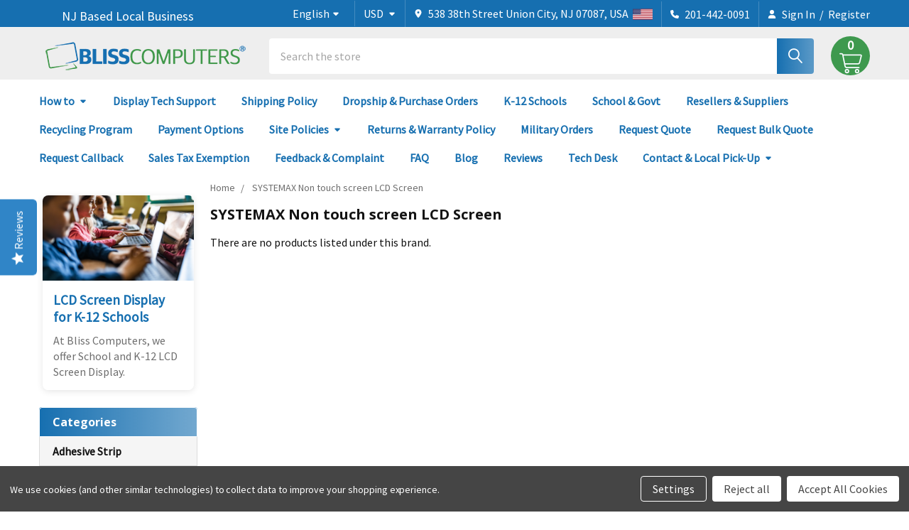

--- FILE ---
content_type: text/html; charset=UTF-8
request_url: https://www.blisscomputers.net/systemax-non-touch-screen-lcd-screen/
body_size: 32748
content:


    <!DOCTYPE html>
<html class="no-js" lang="en">
    
    <head>
        <title>SYSTEMAX Non touch screen LCD Screen Products - Bliss Computers</title>
        <link rel="dns-prefetch preconnect" href="https://cdn11.bigcommerce.com/s-vy9cg" crossorigin><link rel="dns-prefetch preconnect" href="https://fonts.googleapis.com/" crossorigin><link rel="dns-prefetch preconnect" href="https://fonts.gstatic.com/" crossorigin>
        <meta name="keywords" content="laptop lcd, laptop screen, laptop led, laptop lcd screen, laptop led screen, tablet screens, laptop lcd panel, laptop lcd replacement, led lcd screen replacement, lcd screen panel, replacement screens"><link rel='canonical' href='https://www.blisscomputers.net/systemax-non-touch-screen-lcd-screen/' /><meta name='platform' content='bigcommerce.stencil' />
        
        

        <link href="https://cdn11.bigcommerce.com/s-vy9cg/product_images/bliss-computers-favicon.png?t=1732805951" rel="shortcut icon">
        <meta name="viewport" content="width=device-width, initial-scale=1">

        <script>
            document.documentElement.className = document.documentElement.className.replace('no-js', 'js');
        </script>

        <script>
    function browserSupportsAllFeatures() {
        return window.Promise
            && window.fetch
            && window.URL
            && window.URLSearchParams
            && window.WeakMap
            // object-fit support
            && ('objectFit' in document.documentElement.style);
    }

    function loadScript(src) {
        var js = document.createElement('script');
        js.src = src;
        js.onerror = function () {
            console.error('Failed to load polyfill script ' + src);
        };
        document.head.appendChild(js);
    }

    if (!browserSupportsAllFeatures()) {
        loadScript('https://cdn11.bigcommerce.com/s-vy9cg/stencil/f71ce480-d05c-013d-2272-7aaa3da5d1ce/e/f84276e0-d45f-013e-b8f4-7e3236a52136/dist/theme-bundle.polyfills.js');
    }
</script>
        <script>window.consentManagerTranslations = `{"locale":"en","locales":{"consent_manager.data_collection_warning":"en","consent_manager.accept_all_cookies":"en","consent_manager.gdpr_settings":"en","consent_manager.data_collection_preferences":"en","consent_manager.manage_data_collection_preferences":"en","consent_manager.use_data_by_cookies":"en","consent_manager.data_categories_table":"en","consent_manager.allow":"en","consent_manager.accept":"en","consent_manager.deny":"en","consent_manager.dismiss":"en","consent_manager.reject_all":"en","consent_manager.category":"en","consent_manager.purpose":"en","consent_manager.functional_category":"en","consent_manager.functional_purpose":"en","consent_manager.analytics_category":"en","consent_manager.analytics_purpose":"en","consent_manager.targeting_category":"en","consent_manager.advertising_category":"en","consent_manager.advertising_purpose":"en","consent_manager.essential_category":"en","consent_manager.esential_purpose":"en","consent_manager.yes":"en","consent_manager.no":"en","consent_manager.not_available":"en","consent_manager.cancel":"en","consent_manager.save":"en","consent_manager.back_to_preferences":"en","consent_manager.close_without_changes":"en","consent_manager.unsaved_changes":"en","consent_manager.by_using":"en","consent_manager.agree_on_data_collection":"en","consent_manager.change_preferences":"en","consent_manager.cancel_dialog_title":"en","consent_manager.privacy_policy":"en","consent_manager.allow_category_tracking":"en","consent_manager.disallow_category_tracking":"en"},"translations":{"consent_manager.data_collection_warning":"We use cookies (and other similar technologies) to collect data to improve your shopping experience.","consent_manager.accept_all_cookies":"Accept All Cookies","consent_manager.gdpr_settings":"Settings","consent_manager.data_collection_preferences":"Website Data Collection Preferences","consent_manager.manage_data_collection_preferences":"Manage Website Data Collection Preferences","consent_manager.use_data_by_cookies":" uses data collected by cookies and JavaScript libraries to improve your shopping experience.","consent_manager.data_categories_table":"The table below outlines how we use this data by category. To opt out of a category of data collection, select 'No' and save your preferences.","consent_manager.allow":"Allow","consent_manager.accept":"Accept","consent_manager.deny":"Deny","consent_manager.dismiss":"Dismiss","consent_manager.reject_all":"Reject all","consent_manager.category":"Category","consent_manager.purpose":"Purpose","consent_manager.functional_category":"Functional","consent_manager.functional_purpose":"Enables enhanced functionality, such as videos and live chat. If you do not allow these, then some or all of these functions may not work properly.","consent_manager.analytics_category":"Analytics","consent_manager.analytics_purpose":"Provide statistical information on site usage, e.g., web analytics so we can improve this website over time.","consent_manager.targeting_category":"Targeting","consent_manager.advertising_category":"Advertising","consent_manager.advertising_purpose":"Used to create profiles or personalize content to enhance your shopping experience.","consent_manager.essential_category":"Essential","consent_manager.esential_purpose":"Essential for the site and any requested services to work, but do not perform any additional or secondary function.","consent_manager.yes":"Yes","consent_manager.no":"No","consent_manager.not_available":"N/A","consent_manager.cancel":"Cancel","consent_manager.save":"Save","consent_manager.back_to_preferences":"Back to Preferences","consent_manager.close_without_changes":"You have unsaved changes to your data collection preferences. Are you sure you want to close without saving?","consent_manager.unsaved_changes":"You have unsaved changes","consent_manager.by_using":"By using our website, you're agreeing to our","consent_manager.agree_on_data_collection":"By using our website, you're agreeing to the collection of data as described in our ","consent_manager.change_preferences":"You can change your preferences at any time","consent_manager.cancel_dialog_title":"Are you sure you want to cancel?","consent_manager.privacy_policy":"Privacy Policy","consent_manager.allow_category_tracking":"Allow [CATEGORY_NAME] tracking","consent_manager.disallow_category_tracking":"Disallow [CATEGORY_NAME] tracking"}}`;</script>
        
        <script>
            window.lazySizesConfig = window.lazySizesConfig || {};
            window.lazySizesConfig.loadMode = 1;
        </script>
        <script async src="https://cdn11.bigcommerce.com/s-vy9cg/stencil/f71ce480-d05c-013d-2272-7aaa3da5d1ce/e/f84276e0-d45f-013e-b8f4-7e3236a52136/dist/theme-bundle.head_async.js"></script>

            <link href="https://fonts.googleapis.com/css?family=Barlow:600,400%7CSource+Sans+Pro:400%7COpen+Sans:700&display=block" rel="stylesheet">
            <script async src="https://cdn11.bigcommerce.com/s-vy9cg/stencil/f71ce480-d05c-013d-2272-7aaa3da5d1ce/e/f84276e0-d45f-013e-b8f4-7e3236a52136/dist/theme-bundle.font.js"></script>
            <link data-stencil-stylesheet href="https://cdn11.bigcommerce.com/s-vy9cg/stencil/f71ce480-d05c-013d-2272-7aaa3da5d1ce/e/f84276e0-d45f-013e-b8f4-7e3236a52136/css/theme-22921010-d462-013e-65a9-6e771e833a19.css" rel="stylesheet">
            <!-- Start Tracking Code for analytics_facebook -->

<script data-bc-cookie-consent="4" type="text/plain">
!function(f,b,e,v,n,t,s){if(f.fbq)return;n=f.fbq=function(){n.callMethod?n.callMethod.apply(n,arguments):n.queue.push(arguments)};if(!f._fbq)f._fbq=n;n.push=n;n.loaded=!0;n.version='2.0';n.queue=[];t=b.createElement(e);t.async=!0;t.src=v;s=b.getElementsByTagName(e)[0];s.parentNode.insertBefore(t,s)}(window,document,'script','https://connect.facebook.net/en_US/fbevents.js');

fbq('set', 'autoConfig', 'false', '8883228508357944');
fbq('dataProcessingOptions', []);
fbq('init', '8883228508357944', {"external_id":"bb7af855-3930-4129-9742-ff7282e93df1"});
fbq('set', 'agent', 'bigcommerce', '8883228508357944');

function trackEvents() {
    var pathName = window.location.pathname;

    fbq('track', 'PageView', {}, "");

    // Search events start -- only fire if the shopper lands on the /search.php page
    if (pathName.indexOf('/search.php') === 0 && getUrlParameter('search_query')) {
        fbq('track', 'Search', {
            content_type: 'product_group',
            content_ids: [],
            search_string: getUrlParameter('search_query')
        });
    }
    // Search events end

    // Wishlist events start -- only fire if the shopper attempts to add an item to their wishlist
    if (pathName.indexOf('/wishlist.php') === 0 && getUrlParameter('added_product_id')) {
        fbq('track', 'AddToWishlist', {
            content_type: 'product_group',
            content_ids: []
        });
    }
    // Wishlist events end

    // Lead events start -- only fire if the shopper subscribes to newsletter
    if (pathName.indexOf('/subscribe.php') === 0 && getUrlParameter('result') === 'success') {
        fbq('track', 'Lead', {});
    }
    // Lead events end

    // Registration events start -- only fire if the shopper registers an account
    if (pathName.indexOf('/login.php') === 0 && getUrlParameter('action') === 'account_created') {
        fbq('track', 'CompleteRegistration', {}, "");
    }
    // Registration events end

    

    function getUrlParameter(name) {
        var cleanName = name.replace(/[\[]/, '\[').replace(/[\]]/, '\]');
        var regex = new RegExp('[\?&]' + cleanName + '=([^&#]*)');
        var results = regex.exec(window.location.search);
        return results === null ? '' : decodeURIComponent(results[1].replace(/\+/g, ' '));
    }
}

if (window.addEventListener) {
    window.addEventListener("load", trackEvents, false)
}
</script>
<noscript><img height="1" width="1" style="display:none" alt="null" src="https://www.facebook.com/tr?id=8883228508357944&ev=PageView&noscript=1&a=plbigcommerce1.2&eid="/></noscript>

<!-- End Tracking Code for analytics_facebook -->

<!-- Start Tracking Code for analytics_googleanalytics -->

<!-- Global site tag (gtag.js) - Google Analytics -->
<script data-bc-cookie-consent="3" type="text/plain" async src="https://www.googletagmanager.com/gtag/js?id=UA-5138502-2"></script>
<script data-bc-cookie-consent="3" type="text/plain">
  window.dataLayer = window.dataLayer || [];
  function gtag(){dataLayer.push(arguments);}
  gtag('js', new Date());

  gtag('config', 'UA-5138502-2');
</script>

<!-- End Tracking Code for analytics_googleanalytics -->

<!-- Start Tracking Code for analytics_siteverification -->

<meta name="p:domain_verify" content="e4bf2a3b1e82b4b7dcf5b1d270078a60"/>

<!-- End Tracking Code for analytics_siteverification -->


<script type="text/javascript" src="https://checkout-sdk.bigcommerce.com/v1/loader.js" defer ></script>
<script>window.consentManagerStoreConfig = function () { return {"storeName":"Bliss Computers","privacyPolicyUrl":"","writeKey":null,"improvedConsentManagerEnabled":true,"AlwaysIncludeScriptsWithConsentTag":true}; };</script>
<script type="text/javascript" src="https://cdn11.bigcommerce.com/shared/js/bodl-consent-32a446f5a681a22e8af09a4ab8f4e4b6deda6487.js" integrity="sha256-uitfaufFdsW9ELiQEkeOgsYedtr3BuhVvA4WaPhIZZY=" crossorigin="anonymous" defer></script>
<script type="text/javascript" src="https://cdn11.bigcommerce.com/shared/js/storefront/consent-manager-config-3013a89bb0485f417056882e3b5cf19e6588b7ba.js" defer></script>
<script type="text/javascript" src="https://cdn11.bigcommerce.com/shared/js/storefront/consent-manager-08633fe15aba542118c03f6d45457262fa9fac88.js" defer></script>
<script type="text/javascript">
var BCData = {};
</script>
<script src='https://big-language-translate.joboapps.com/scripts/197/big-static-file.js'   ></script><script type="quoteninja-results"></script><script data-bc-cookie-consent="3" type="text/plain">!function(){var e=window.location.search;if(e&&e.length>1&&localStorage){var o,t,l,i=e.slice(1).split("&");for(o=0;o<i.length;o++)l=(t=i[o].split("="))[1],"gclid"!==(t=t[0].toLowerCase())&&"msclkid"!==t&&"wbraid"!==t&&0!==t.indexOf("utm")||localStorage.setItem(t,decodeURIComponent(l))}}();</script><script>
    /*
    Nhi - Custom calculate shipping button on product page
    */
(function () {
  function injectCss(css) {
    var s=document.createElement('style');
    s.type='text/css';
    s.appendChild(document.createTextNode(css));
    document.head.appendChild(s);
  }

  injectCss(`
    /* Kill the container border/box */
    .productView .shipping-estimator,
    .productView .shipping-estimator .accordion,
    .productView .shipping-estimator .panel,
    .productView .shipping-estimator .collapse {
      border: none !important;
      box-shadow: none !important;
      background: transparent !important;
      padding: 0 !important;
      margin: 0.5rem 0 !important;
    }

    /* Compact green button */
    .productView .shipping-estimator .shipping-estimator-toggle,
    .productView .shipping-estimator .accordion-toggle,
    .productView .shipping-estimator .collapse-toggle,
    .productView .shipping-estimator .page-heading .button {
      display: inline-block !important;
      background: #3e994e !important;
      color: #fff !important;
      font-weight: 600 !important;
      font-size: .9rem !important;
      padding: .45rem 1rem !important;
      border-radius: 6px !important;
      border: none !important;
      cursor: pointer;
      width: auto !important;
      min-width: 0 !important;
      text-decoration: none !important;
    }

    .productView .shipping-estimator .page-heading .button:hover
    {
        background-color: #3e893e !important;
        border-color: #3e893e !importan;
        color: #fff !important;
    }

    /* Remove arrow on toggle */
    .productView .shipping-estimator .button::after,
    .productView .shipping-estimator .shipping-estimator-toggle::after {
      display: none !important;
      content: none !important;
    }

    /* Tidy expanded panel */
    .productView .shipping-estimator .shipping-estimator-panel {
      margin-top: .5rem !important;
      border: 1px solid #e5e7eb !important;
      border-radius: 8px !important;
      padding: 1rem !important;
      background: #fff !important;
    }
  `);
})();
</script>

<script nonce="">
(function () {
    var xmlHttp = new XMLHttpRequest();

    xmlHttp.open('POST', 'https://bes.gcp.data.bigcommerce.com/nobot');
    xmlHttp.setRequestHeader('Content-Type', 'application/json');
    xmlHttp.send('{"store_id":"809375","timezone_offset":"-5.0","timestamp":"2026-01-20T03:30:03.63243100Z","visit_id":"23cb1322-89ea-4844-91e7-d27a9c4a5114","channel_id":1}');
})();
</script>

        

        <!-- snippet location htmlhead -->

         
    </head>
    <body class="csscolumns papaSupermarket-layout--left-sidebar 
        papaSupermarket-style--modern
        papaSupermarket-pageType--brand 
        papaSupermarket-page--pages-brand 
        emthemesModez-productUniform
        
        papaSupermarket--showAllCategoriesMenu
        
        
        
        
        has-faceted
        
        " id="topOfPage">


        <!-- snippet location header -->
        <svg data-src="https://cdn11.bigcommerce.com/s-vy9cg/stencil/f71ce480-d05c-013d-2272-7aaa3da5d1ce/e/f84276e0-d45f-013e-b8f4-7e3236a52136/img/icon-sprite.svg" class="icons-svg-sprite"></svg>

        <div class="banners" data-banner-location="top">
</div>
    <div data-emthemesmodez-remote-banner="emthemesModezBannersBlockAdvTopHeader"></div>
<header class="header" role="banner" >
    <a href="#" class="mobileMenu-toggle" data-mobile-menu-toggle="menu">
        <span class="mobileMenu-toggleIcon">Toggle menu</span>
    </a>

        <div class="emthemesModez-header-topSection">
            <div class="container">
                <nav class="navUser navUser--storeInfo">
    <ul class="navUser-section">
        <li class="navUser-item">
            <!--<span class="navUser-welcome">Welcome to Bliss Computers!</span>-->
            <div class="quote-slideshow-container" style="overflow: hidden; position: relative; width: 250px; height: 25px;">
                <div class="quote-slide onscreen">Welcome to Bliss Computers!</div>
                <div class="quote-slide offscreen-bottom">NJ Based Local Business</div>
                <div class="quote-slide offscreen-bottom">We Ship Worldwide from NJ, USA</div>
                <div class="quote-slide offscreen-bottom">Call us on 201-442-0091</div>
                <div class="quote-slide offscreen-bottom">Se Habla Español</div>
            </div>
        </li>
        <li class="navUser-item" style="margin-left: 0;">
            <div data-emthemesmodez-remote-banner="emthemesModezBannersBlockTopHeaderBanner01"></div>
        </li>
    </ul>
</nav>

<nav class="navUser">
    <!-- Language dropdown -->
    <ul class="navUser-section">
      <li class="navUser-item" id="bc-language">
        <a class="navUser-action navUser-action--languageSelector has-dropdown" href="" data-dropdown="bcLanguageMenu" aria-controls="bcLanguageMenu" aria-expanded="false">
          <span class="emthemesModez-language-label">Select Language:&nbsp;</span>
          <span class="bc-language-value">—</span>&nbsp;
          <i class="icon" aria-hidden="true"><svg><use href="#icon-caret-down"></use></svg></i>
        </a>
    
        <ul class="dropdown-menu" id="bcLanguageMenu" data-dropdown-content aria-hidden="true" tabindex="-1">
          <!-- JS builds items here from Jobo -->
        </ul>
      </li>
    </ul>


        <div data-emthemesmodez-remote-banner="emthemesModezBannersBlockTopHeaderBanner02"></div>

        <ul class="navUser-section">
    <li class="navUser-item">
        <a class="navUser-action navUser-action--currencySelector has-dropdown" href="#" data-dropdown="currencySelection" aria-controls="currencySelection" aria-expanded="false"><span class='emthemesModez-currency-label'>Select Currency:&nbsp;</span><span class='emthemesModez-currency-value'>USD</span> <i class="icon" aria-hidden="true"><svg><use href="#icon-caret-down" /></svg></i></a>
        <ul class="dropdown-menu" id="currencySelection" data-dropdown-content aria-hidden="true" tabindex="-1">
            <li class="dropdown-menu-item">
                <a href="https://www.blisscomputers.net/systemax-non-touch-screen-lcd-screen/?setCurrencyId=1"
                   data-currency-code="USD"
                   data-cart-currency-switch-url="https://www.blisscomputers.net/cart/change-currency"
                   data-warning="Promotions and gift certificates that don&#x27;t apply to the new currency will be removed from your cart. Are you sure you want to continue?"
                >
                <strong>US Dollars</strong>
                </a>
            </li>
            <li class="dropdown-menu-item">
                <a href="https://www.blisscomputers.net/systemax-non-touch-screen-lcd-screen/?setCurrencyId=2"
                   data-currency-code="EUR"
                   data-cart-currency-switch-url="https://www.blisscomputers.net/cart/change-currency"
                   data-warning="Promotions and gift certificates that don&#x27;t apply to the new currency will be removed from your cart. Are you sure you want to continue?"
                >
                Euro
                </a>
            </li>
            <li class="dropdown-menu-item">
                <a href="https://www.blisscomputers.net/systemax-non-touch-screen-lcd-screen/?setCurrencyId=3"
                   data-currency-code="INR"
                   data-cart-currency-switch-url="https://www.blisscomputers.net/cart/change-currency"
                   data-warning="Promotions and gift certificates that don&#x27;t apply to the new currency will be removed from your cart. Are you sure you want to continue?"
                >
                Indian Rupee
                </a>
            </li>
            <li class="dropdown-menu-item">
                <a href="https://www.blisscomputers.net/systemax-non-touch-screen-lcd-screen/?setCurrencyId=4"
                   data-currency-code="CAD"
                   data-cart-currency-switch-url="https://www.blisscomputers.net/cart/change-currency"
                   data-warning="Promotions and gift certificates that don&#x27;t apply to the new currency will be removed from your cart. Are you sure you want to continue?"
                >
                Canadian Dollar
                </a>
            </li>
            <li class="dropdown-menu-item">
                <a href="https://www.blisscomputers.net/systemax-non-touch-screen-lcd-screen/?setCurrencyId=5"
                   data-currency-code="MXN"
                   data-cart-currency-switch-url="https://www.blisscomputers.net/cart/change-currency"
                   data-warning="Promotions and gift certificates that don&#x27;t apply to the new currency will be removed from your cart. Are you sure you want to continue?"
                >
                Mexican Peso
                </a>
            </li>
            <li class="dropdown-menu-item">
                <a href="https://www.blisscomputers.net/systemax-non-touch-screen-lcd-screen/?setCurrencyId=6"
                   data-currency-code="SAR"
                   data-cart-currency-switch-url="https://www.blisscomputers.net/cart/change-currency"
                   data-warning="Promotions and gift certificates that don&#x27;t apply to the new currency will be removed from your cart. Are you sure you want to continue?"
                >
                Saudi Riyal
                </a>
            </li>
            <li class="dropdown-menu-item">
                <a href="https://www.blisscomputers.net/systemax-non-touch-screen-lcd-screen/?setCurrencyId=7"
                   data-currency-code="AED"
                   data-cart-currency-switch-url="https://www.blisscomputers.net/cart/change-currency"
                   data-warning="Promotions and gift certificates that don&#x27;t apply to the new currency will be removed from your cart. Are you sure you want to continue?"
                >
                UAE Dirham
                </a>
            </li>
            <li class="dropdown-menu-item">
                <a href="https://www.blisscomputers.net/systemax-non-touch-screen-lcd-screen/?setCurrencyId=8"
                   data-currency-code="CHF"
                   data-cart-currency-switch-url="https://www.blisscomputers.net/cart/change-currency"
                   data-warning="Promotions and gift certificates that don&#x27;t apply to the new currency will be removed from your cart. Are you sure you want to continue?"
                >
                Swiss Franc
                </a>
            </li>
            <li class="dropdown-menu-item">
                <a href="https://www.blisscomputers.net/systemax-non-touch-screen-lcd-screen/?setCurrencyId=9"
                   data-currency-code="AUD"
                   data-cart-currency-switch-url="https://www.blisscomputers.net/cart/change-currency"
                   data-warning="Promotions and gift certificates that don&#x27;t apply to the new currency will be removed from your cart. Are you sure you want to continue?"
                >
                Australian Dollar
                </a>
            </li>
            <li class="dropdown-menu-item">
                <a href="https://www.blisscomputers.net/systemax-non-touch-screen-lcd-screen/?setCurrencyId=10"
                   data-currency-code="GBP"
                   data-cart-currency-switch-url="https://www.blisscomputers.net/cart/change-currency"
                   data-warning="Promotions and gift certificates that don&#x27;t apply to the new currency will be removed from your cart. Are you sure you want to continue?"
                >
                British Pound
                </a>
            </li>
            <li class="dropdown-menu-item">
                <a href="https://www.blisscomputers.net/systemax-non-touch-screen-lcd-screen/?setCurrencyId=11"
                   data-currency-code="JPY"
                   data-cart-currency-switch-url="https://www.blisscomputers.net/cart/change-currency"
                   data-warning="Promotions and gift certificates that don&#x27;t apply to the new currency will be removed from your cart. Are you sure you want to continue?"
                >
                Japanese Yen
                </a>
            </li>
        </ul>
    </li>
</ul>

    <ul class="navUser-section">
        
        <li class="navUser-item">
            <span class="navUser-action">
                <i class="icon" aria-hidden="true"><svg><use href="#icon-loc-solid" /></svg></i>
                <span>538 38th Street
Union City, NJ 07087, USA</span>
                &nbsp;&nbsp;
                <i style="width:28px;"aria-hidden="true"><img src="https://www.blisscomputers.net/images/stencil/original/image-manager/us-united-states-flag.512.png" alt=""></i>
            </span>
        </li>

        <li class="navUser-item">
            <a class="navUser-action" href="tel:201-442-0091">
                <i class="icon"><svg><use href="#icon-phone-solid" /></svg></i>
                <span>201-442-0091</span><span id="navTop-phoneSpain" style="display: none;">(Se Habla Español)</span>
            </a>
        </li>

        <li class="navUser-item navUser-item--account">
                <a class="navUser-action" href="/login.php">
                    <i class="icon"><svg><use href="#icon-user-solid" /></svg></i>
                    <span class="navUser-item-loginLabel">Sign In</span>
                </a>
                    <span class="navUser-or">/</span> <a class="navUser-action" href="/login.php?action=create_account">Register</a>
        </li>
    </ul>
</nav>

<script>
    let currentSlide = 0;
    const slides = document.querySelectorAll('.quote-slide');
    const totalSlides = slides.length;
    function updateSlides() {
        slides.forEach((slide, index) => {
            if (index === currentSlide) {
                slide.classList.remove('offscreen-bottom', 'hidden');
                slide.classList.add('onscreen');
            } else if (index === (currentSlide + 1) % totalSlides) {
                slide.classList.remove('offscreen-top', 'onscreen');
                slide.classList.add('hidden', 'offscreen-top');
            } else {
                slide.classList.remove('onscreen', 'offscreen-top', 'hidden');
                slide.classList.add('offscreen-bottom');
            }
        });
    }
    function nextSlide() {
        const leavingSlide = currentSlide;
        currentSlide = (currentSlide + 1) % totalSlides;
        setTimeout(() => {
            slides[leavingSlide].classList.add('hidden');
            updateSlides();
        }, 500);
    }
    updateSlides();
    setInterval(nextSlide, 4000);
</script>
            </div>
        </div>

    <div class="emthemesModez-header-userSection emthemesModez-header-userSection--logo-left" data-stickymenu>
        <div class="container">
                <div class="header-logo header-logo--left">
                    <a href="https://www.blisscomputers.net/" data-instantload='{"page":"home"}'>
            <img class="header-logo-image-unknown-size" src="https://cdn11.bigcommerce.com/s-vy9cg/images/stencil/original/bliss-computers-logo-300x54_1744190323__13657.original.png" alt="Bliss Computers" title="Bliss Computers">
</a>
                </div>

            <nav class="navUser">
    
    <ul class="navUser-section navUser-section--alt" style="align-items: center;">
        <li class="navUser-item navUser-item--recentlyViewed">
            <a class="navUser-action navUser-action--recentlyViewed" href="#recently-viewed" data-dropdown="recently-viewed-dropdown" data-options="align:right" title="Recently Viewed" style="display:none; align-items: center;">
                <i class="icon" style="scale: 1.2; padding-top: 3px;"><svg><use href="#icon-recent-list" /></svg></i>
                <span class="navUser-item-recentlyViewedLabel"><span class='firstword'>Recently </span>Viewed</span>
            </a>
            <div class="dropdown-menu" id="recently-viewed-dropdown" data-dropdown-content aria-hidden="true"></div>
        </li>


        


        <li class="navUser-item navUser-item--cart" style="border-radius: 50%; background-color: #3e994e; width: 55px; height: 55px;">
            <a
                class="navUser-action navUser-action--cart"
                data-cart-preview
                data-dropdown="cart-preview-dropdown"
                data-options="align:right"
                href="/cart.php"
                title="Cart"
                style="display: block; text-align: center;">
                <span class="_rows">
                    <span class="countPill cart-quantity" style="display: block; padding-top: 4px;"></span>
                    <span class="navUser-item-cartLabel" style="display: none;">Cart</span>
                </span>
                <i class="icon" style="margin: 0; scale: 0.75;"><svg style="fill: #fff;"><use href="#icon-cart" /></svg></i>
            </a>

            <div class="dropdown-menu" id="cart-preview-dropdown" data-dropdown-content aria-hidden="true"></div>
        </li>
    </ul>
</nav>

            <div class="emthemesModez-quickSearch" data-prevent-quick-search-close>
    <!-- snippet location forms_search -->
    <form class="form" action="/search.php">
        <fieldset class="form-fieldset">
            <div class="form-field">
                <label class="is-srOnly" for="search_query">Search</label>
                <div class="form-prefixPostfix wrap">
                    <input class="form-input" data-search-quick name="search_query" id="search_query" data-error-message="Search field cannot be empty." placeholder="Search the store" autocomplete="off">
                    <input type="submit" class="button button--primary form-prefixPostfix-button--postfix" value="Search" />
                </div>
            </div>
        </fieldset>
    </form>
</div>
        </div>
    </div>

    <div class="navPages-container navPages-container--bg" id="menu" data-menu>
        <div class="container">
            <nav class="navPages">
    <h4 class="navPages-header" style="text-align: center; margin-top: 0;">
        We Ship Worldwide from NJ, USA<br/>
        Call us on 201-442-0091 (Se Habla Español)
    </h4>
    <ul class="navPages-list navPages-list--user ">
        <li class="navPages-item navPages-header" style="background-color: #166fb0; color: #fff; padding: 5px 10px;">
            Account Navigation
        </li>
            <li class="navPages-item">
                <a class="navPages-action" href="/login.php">Sign In</a>
                    <a class="navPages-action" href="/login.php?action=create_account">Register</a>
            </li>
        
        <li class="navPages-item navPages-item--language" id="bc-language-mobile">
          <a class="navPages-action has-subMenu" href="#" data-collapsible="navPages-language" aria-controls="navPages-language" aria-expanded="false">
            <span class="emthemesModez-currency-label">Select Language:&nbsp;</span>
            <span class="bc-language-mobile-value">—</span>
            <i class="icon navPages-action-moreIcon" aria-hidden="true"><svg><use href="#icon-caret-down"></use></svg></i>
          </a>
        
          <div class="navPage-subMenu" id="navPages-language" aria-hidden="true" tabindex="-1">
            <ul class="navPage-subMenu-list" id="bcLanguageMobileList"></ul>
          </div>
        </li>
        
            <li class="navPages-item navPages-item--currency">
                <a class="navPages-action has-subMenu" href="#" data-collapsible="navPages-currency" aria-controls="navPages-currency" aria-expanded="false">
                    <span class='emthemesModez-currency-label'>Select Currency:&nbsp;</span><span class='emthemesModez-currency-value'>USD</span> <i class="icon navPages-action-moreIcon" aria-hidden="true"><svg><use href="#icon-caret-down"></use></svg></i>
                </a>
                <div class="navPage-subMenu" id="navPages-currency" aria-hidden="true" tabindex="-1">
                    <ul class="navPage-subMenu-list">
                        <li class="navPage-subMenu-item">
                            <a class="navPage-subMenu-action navPages-action" href="https://www.blisscomputers.net/systemax-non-touch-screen-lcd-screen/?setCurrencyId=1"
                                data-currency-code="USD"
                                data-cart-currency-switch-url="https://www.blisscomputers.net/cart/change-currency"
                                data-warning="Promotions and gift certificates that don&#x27;t apply to the new currency will be removed from your cart. Are you sure you want to continue?">
                                    <strong>US Dollars</strong>
                            </a>
                        </li>
                        <li class="navPage-subMenu-item">
                            <a class="navPage-subMenu-action navPages-action" href="https://www.blisscomputers.net/systemax-non-touch-screen-lcd-screen/?setCurrencyId=2"
                                data-currency-code="EUR"
                                data-cart-currency-switch-url="https://www.blisscomputers.net/cart/change-currency"
                                data-warning="Promotions and gift certificates that don&#x27;t apply to the new currency will be removed from your cart. Are you sure you want to continue?">
                                    Euro
                            </a>
                        </li>
                        <li class="navPage-subMenu-item">
                            <a class="navPage-subMenu-action navPages-action" href="https://www.blisscomputers.net/systemax-non-touch-screen-lcd-screen/?setCurrencyId=3"
                                data-currency-code="INR"
                                data-cart-currency-switch-url="https://www.blisscomputers.net/cart/change-currency"
                                data-warning="Promotions and gift certificates that don&#x27;t apply to the new currency will be removed from your cart. Are you sure you want to continue?">
                                    Indian Rupee
                            </a>
                        </li>
                        <li class="navPage-subMenu-item">
                            <a class="navPage-subMenu-action navPages-action" href="https://www.blisscomputers.net/systemax-non-touch-screen-lcd-screen/?setCurrencyId=4"
                                data-currency-code="CAD"
                                data-cart-currency-switch-url="https://www.blisscomputers.net/cart/change-currency"
                                data-warning="Promotions and gift certificates that don&#x27;t apply to the new currency will be removed from your cart. Are you sure you want to continue?">
                                    Canadian Dollar
                            </a>
                        </li>
                        <li class="navPage-subMenu-item">
                            <a class="navPage-subMenu-action navPages-action" href="https://www.blisscomputers.net/systemax-non-touch-screen-lcd-screen/?setCurrencyId=5"
                                data-currency-code="MXN"
                                data-cart-currency-switch-url="https://www.blisscomputers.net/cart/change-currency"
                                data-warning="Promotions and gift certificates that don&#x27;t apply to the new currency will be removed from your cart. Are you sure you want to continue?">
                                    Mexican Peso
                            </a>
                        </li>
                        <li class="navPage-subMenu-item">
                            <a class="navPage-subMenu-action navPages-action" href="https://www.blisscomputers.net/systemax-non-touch-screen-lcd-screen/?setCurrencyId=6"
                                data-currency-code="SAR"
                                data-cart-currency-switch-url="https://www.blisscomputers.net/cart/change-currency"
                                data-warning="Promotions and gift certificates that don&#x27;t apply to the new currency will be removed from your cart. Are you sure you want to continue?">
                                    Saudi Riyal
                            </a>
                        </li>
                        <li class="navPage-subMenu-item">
                            <a class="navPage-subMenu-action navPages-action" href="https://www.blisscomputers.net/systemax-non-touch-screen-lcd-screen/?setCurrencyId=7"
                                data-currency-code="AED"
                                data-cart-currency-switch-url="https://www.blisscomputers.net/cart/change-currency"
                                data-warning="Promotions and gift certificates that don&#x27;t apply to the new currency will be removed from your cart. Are you sure you want to continue?">
                                    UAE Dirham
                            </a>
                        </li>
                        <li class="navPage-subMenu-item">
                            <a class="navPage-subMenu-action navPages-action" href="https://www.blisscomputers.net/systemax-non-touch-screen-lcd-screen/?setCurrencyId=8"
                                data-currency-code="CHF"
                                data-cart-currency-switch-url="https://www.blisscomputers.net/cart/change-currency"
                                data-warning="Promotions and gift certificates that don&#x27;t apply to the new currency will be removed from your cart. Are you sure you want to continue?">
                                    Swiss Franc
                            </a>
                        </li>
                        <li class="navPage-subMenu-item">
                            <a class="navPage-subMenu-action navPages-action" href="https://www.blisscomputers.net/systemax-non-touch-screen-lcd-screen/?setCurrencyId=9"
                                data-currency-code="AUD"
                                data-cart-currency-switch-url="https://www.blisscomputers.net/cart/change-currency"
                                data-warning="Promotions and gift certificates that don&#x27;t apply to the new currency will be removed from your cart. Are you sure you want to continue?">
                                    Australian Dollar
                            </a>
                        </li>
                        <li class="navPage-subMenu-item">
                            <a class="navPage-subMenu-action navPages-action" href="https://www.blisscomputers.net/systemax-non-touch-screen-lcd-screen/?setCurrencyId=10"
                                data-currency-code="GBP"
                                data-cart-currency-switch-url="https://www.blisscomputers.net/cart/change-currency"
                                data-warning="Promotions and gift certificates that don&#x27;t apply to the new currency will be removed from your cart. Are you sure you want to continue?">
                                    British Pound
                            </a>
                        </li>
                        <li class="navPage-subMenu-item">
                            <a class="navPage-subMenu-action navPages-action" href="https://www.blisscomputers.net/systemax-non-touch-screen-lcd-screen/?setCurrencyId=11"
                                data-currency-code="JPY"
                                data-cart-currency-switch-url="https://www.blisscomputers.net/cart/change-currency"
                                data-warning="Promotions and gift certificates that don&#x27;t apply to the new currency will be removed from your cart. Are you sure you want to continue?">
                                    Japanese Yen
                            </a>
                        </li>
                    </ul>
                </div>
            </li>

        <li class="navPages-item navPages-item--phone">
            <a class="navPages-action" href="tel:201-442-0091">
                <i class="icon"><svg><use href="#icon-phone-solid" /></svg></i>
                <span>201-442-0091</span>
            </a>
        </li>
    </ul>

        <div class="emthemesModez-navPages-verticalCategories-container" style="display: none;">
            <a class="navPages-action has-subMenu" role="none">Categories</a>
            <div class="emthemesModez-verticalCategories is-open " id="emthemesModez-verticalCategories" data-emthemesmodez-fix-height="emthemesModez-section1-container">
                <ul class="navPages-list navPages-list--categories">

                            <li class="navPages-item">
                                <a class="navPages-action" href="https://www.blisscomputers.net/basic-tool-kit/" data-instantload >Basic Tool Kit</a>
                            </li>
                            <li class="navPages-item">
                                <a class="navPages-action" href="https://www.blisscomputers.net/non-touch-stretch-screenpad-assembly/" data-instantload >Non Touch Stretch ScreenPad Assembly</a>
                            </li>
                            <li class="navPages-item">
                                <a class="navPages-action" href="https://www.blisscomputers.net/screen-cleaner-microfiber-soft-cloth/" data-instantload >Screen Cleaner Microfiber Soft Cloth</a>
                            </li>
                            <li class="navPages-item">
                                <a class="navPages-action" href="https://www.blisscomputers.net/touch-stretch-screenpad-assembly/" data-instantload >Touch Stretch ScreenPad Assembly</a>
                            </li>
                            <li class="navPages-item">
                                <a class="navPages-action" href="https://www.blisscomputers.net/unknown-groups/" data-instantload >Unknown Groups</a>
                            </li>
                            <li class="navPages-item">
                                <a class="navPages-action" href="https://www.blisscomputers.net/non-touch-screen-assembly-no-bezel/" data-instantload >Non Touch Screen Assembly-No Bezel</a>
                            </li>
                            <li class="navPages-item">
                                <a class="navPages-action" href="https://www.blisscomputers.net/adhesive-strip/" data-instantload >Adhesive Strip</a>
                            </li>
                            <li class="navPages-item">
                                <a class="navPages-action" href="https://www.blisscomputers.net/web-camera/" data-instantload >Web Camera</a>
                            </li>
                            <li class="navPages-item">
                                <a class="navPages-action" href="https://www.blisscomputers.net/non-touch-screen/" data-instantload >Non Touch Screen</a>
                            </li>
                            <li class="navPages-item">
                                <a class="navPages-action" href="https://www.blisscomputers.net/non-touch-glass/" data-instantload >Non Touch Glass</a>
                            </li>
                            <li class="navPages-item">
                                <a class="navPages-action" href="https://www.blisscomputers.net/complete-hinge-up-touch-screen-assembly/" data-instantload >Complete Hinge Up Touch Screen Assembly</a>
                            </li>
                            <li class="navPages-item">
                                <a class="navPages-action" href="https://www.blisscomputers.net/complete-non-touch-screen-assembly-hinge-up/" data-instantload >Complete Non Touch Screen Assembly Hinge Up</a>
                            </li>
                            <li class="navPages-item">
                                <a class="navPages-action" href="https://www.blisscomputers.net/laptop-hinges/" data-instantload >Laptop Hinges</a>
                            </li>
                            <li class="navPages-item">
                                <a class="navPages-action" href="https://www.blisscomputers.net/all-in-one-screen/" data-instantload >All in One Screen</a>
                            </li>
                            <li class="navPages-item">
                                <a class="navPages-action" href="https://www.blisscomputers.net/laptop-bezel/" data-instantload >Laptop Bezel</a>
                            </li>
                            <li class="navPages-item">
                                <a class="navPages-action" href="https://www.blisscomputers.net/non-touch-screen-assembly/" data-instantload >Non Touch Screen Assembly</a>
                            </li>
                            <li class="navPages-item">
                                <a class="navPages-action" href="https://www.blisscomputers.net/touch-screen-assembly/" data-instantload >Touch Screen Assembly</a>
                            </li>
                            <li class="navPages-item">
                                <a class="navPages-action" href="https://www.blisscomputers.net/touch-screen-assembly-no-bezel/" data-instantload >Touch Screen Assembly-No Bezel</a>
                            </li>
                            <li class="navPages-item">
                                <a class="navPages-action" href="https://www.blisscomputers.net/lcd-cable/" data-instantload >LCD Cable</a>
                            </li>
                            <li class="navPages-item">
                                <a class="navPages-action" href="https://www.blisscomputers.net/lcd-inverter/" data-instantload >LCD Inverter</a>
                            </li>
                            <li class="navPages-item">
                                <a class="navPages-action" href="https://www.blisscomputers.net/touch-glass/" data-instantload >Touch Glass</a>
                            </li>
                            <li class="navPages-item">
                                <a class="navPages-action" href="https://www.blisscomputers.net/touch-panel/" data-instantload >Touch Panel</a>
                            </li>
                            <li class="navPages-item">
                                <a class="navPages-action" href="https://www.blisscomputers.net/replacement-laptop-lcd-screens/" data-instantload >Replacement Laptop LCD Screens</a>
                            </li>
                    
                </ul>
            </div>
        </div>
    
    
        <ul class="navPages-list">
            <li class="navPages-item navPages-header" style="background-color: #166fb0; color: #fff; padding: 5px 10px;">
                Additional Information
            </li>
                <li class="navPages-item">
                    <a class="navPages-action has-subMenu" href="https://www.blisscomputers.net/how-to/" 
    data-instantload
    data-collapsible="navPages-page-0"
    data-collapsible-disabled-breakpoint="medium"
    data-collapsible-disabled-state="open"
    data-collapsible-enabled-state="closed">
    How to <i class="icon navPages-action-moreIcon" aria-hidden="true"><svg><use href="#icon-caret-down" /></svg></i>
</a>
<div class="navPage-subMenu navPage-subMenu--standard" id="navPages-page-0" aria-hidden="true" tabindex="-1">
    <ul class="navPage-subMenu-list">
        <li class="navPage-subMenu-item">
            <a class="navPage-subMenu-action navPages-action" data-instantload href="https://www.blisscomputers.net/how-to/">How to</a>
        </li>
            <li class="navPage-subMenu-item">
                    <a
                        class="navPage-subMenu-action navPages-action has-subMenu"
                        href="https://www.blisscomputers.net/pre-order-tools/"
                        data-instantload
                        data-collapsible="navPages-page-0-0"
                        data-collapsible-disabled-breakpoint="medium"
                        data-collapsible-disabled-state="open"
                        data-collapsible-enabled-state="closed">
                        Pre-Order Tools  <i class="icon navPages-action-moreIcon" aria-hidden="true"><svg><use href="#icon-caret-down" /></svg></i>
                    </a>
                    <ul class="navPage-childList" id="navPages-page-0-0">
                        <li class="navPage-childList-item">
                            <a class="navPage-childList-action navPages-action" data-instantload href="https://www.blisscomputers.net/pre-order-tools/">Pre-Order Tools </a>
                        </li>
                        <li class="navPage-childList-item">
                            <a class="navPage-childList-action navPages-action" data-instantload href="https://www.blisscomputers.net/blog/how-to-find-the-display-part-number-for-hp-cto-models-1680/">How to Find the Display Part Number for HP CTO Models</a>
                        </li>
                        <li class="navPage-childList-item">
                            <a class="navPage-childList-action navPages-action" data-instantload href="https://www.blisscomputers.net/how-to-identify-dell-pn-using-dell-service-tag/">How to Identify Dell PN using Dell Service  Tag</a>
                        </li>
                        <li class="navPage-childList-item">
                            <a class="navPage-childList-action navPages-action" data-instantload href="https://www.blisscomputers.net/how-to-check-lenovo-screen-part-numbers/">How to Check Lenovo Screen Part Numbers</a>
                        </li>
                        <li class="navPage-childList-item">
                            <a class="navPage-childList-action navPages-action" data-instantload href="https://partshop.asus.com/us/search/advanced">How to Check Asus Part Number</a>
                        </li>
                        <li class="navPage-childList-item">
                            <a class="navPage-childList-action navPages-action" data-instantload href="https://www.blisscomputers.net/terminology/">Bliss Computers Terminology</a>
                        </li>
                        <li class="navPage-childList-item">
                            <a class="navPage-childList-action navPages-action" data-instantload href="https://www.blisscomputers.net/how-to-check-asus-display-specs/">How to Check Asus Display Specs</a>
                        </li>
                        <li class="navPage-childList-item">
                            <a class="navPage-childList-action navPages-action" data-instantload href="https://checkcoverage.apple.com/?locale=en_VG">Apple Serial Number Looks Up</a>
                        </li>
                        <li class="navPage-childList-item">
                            <a class="navPage-childList-action navPages-action" data-instantload href="https://mybusinessservice.surface.com/">Microsoft Serial Number Lookup</a>
                        </li>
                        <li class="navPage-childList-item">
                            <a class="navPage-childList-action navPages-action" data-instantload href="https://www.blisscomputers.net/how-to-find-the-csot-part-number-on-your-laptop-screen/">How to Find the CSOT Part Number on Your Laptop Screen</a>
                        </li>
                        <li class="navPage-childList-item">
                            <a class="navPage-childList-action navPages-action" data-instantload href="https://services.gigabyte.com/warranty/en-us/">GIGABYTE Product Identifier</a>
                        </li>
                        <li class="navPage-childList-item">
                            <a class="navPage-childList-action navPages-action" data-instantload href="https://www.blisscomputers.net/acer-laptop-display-pre-verification-tool/">Acer Laptop Display Pre-Verification Tool</a>
                        </li>
                        <li class="navPage-childList-item">
                            <a class="navPage-childList-action navPages-action" data-instantload href="https://www.blisscomputers.net/asus-laptop-screen-display-pre-verification-tool/">Asus Laptop Screen Display  Pre-Verification Tool</a>
                        </li>
                        <li class="navPage-childList-item">
                            <a class="navPage-childList-action navPages-action" data-instantload href="https://www.lifewire.com/free-system-information-tools-2625772">How to Find Component Level info</a>
                        </li>
                        <li class="navPage-childList-item">
                            <a class="navPage-childList-action navPages-action" data-instantload href="https://psref.lenovo.com/">Product Specifications Reference(PSREF)</a>
                        </li>
                        <li class="navPage-childList-item">
                            <a class="navPage-childList-action navPages-action" data-instantload href="https://displaycal.net/">Display Calibration and Characterization</a>
                        </li>
                        <li class="navPage-childList-item">
                            <a class="navPage-childList-action navPages-action" data-instantload href="https://linux-hardware.org/">EDID Info</a>
                        </li>
                        <li class="navPage-childList-item">
                            <a class="navPage-childList-action navPages-action" data-instantload href="https://mysupport.razer.com/app/categories/m/pc/s/gaming-laptops">Razer Models Display Info By Year</a>
                        </li>
                        <li class="navPage-childList-item">
                            <a class="navPage-childList-action navPages-action" data-instantload href="https://www.dell.com/en-hk/shop/mpn-sitemap">List of Dell Part Numbers </a>
                        </li>
                        <li class="navPage-childList-item">
                            <a class="navPage-childList-action navPages-action" data-instantload href="https://www.blisscomputers.net/important-note-for-customers-requesting-specific-display-specs/">Important Note for Customers Requesting Specific Display Specs</a>
                        </li>
                        <li class="navPage-childList-item">
                            <a class="navPage-childList-action navPages-action" data-instantload href="https://support.hp.com/us-en/document/ish_4305073-3491276-16">HP PCs - Troubleshooting touch screen issues in Windows 10</a>
                        </li>
                        <li class="navPage-childList-item">
                            <a class="navPage-childList-action navPages-action" data-instantload href="https://www.eizo.be/monitor-test/">How to Test Display for Defective Pixel, Sharpness, Viewing Angles, Performance etc</a>
                        </li>
                        <li class="navPage-childList-item">
                            <a class="navPage-childList-action navPages-action" data-instantload href="https://www.hwinfo.com/">How to Find Component info - HWiNFO</a>
                        </li>
                        <li class="navPage-childList-item">
                            <a class="navPage-childList-action navPages-action" data-instantload href="https://www.aida64.com/">How to Find Component info - AIDA64</a>
                        </li>
                        <li class="navPage-childList-item">
                            <a class="navPage-childList-action navPages-action" data-instantload href="https://www.asus.com/support/download-center/">Download Center | Official Support | ASUS Global</a>
                        </li>
                        <li class="navPage-childList-item">
                            <a class="navPage-childList-action navPages-action" data-instantload href="https://www.lenovo.com/us/en/d/deals/student/?sortBy=Recommended">Our Best Deals for Students - Back to School Sale | Lenovo US</a>
                        </li>
                        <li class="navPage-childList-item">
                            <a class="navPage-childList-action navPages-action" data-instantload href="https://www.lg.com/ca_en/support/product-support/troubleshoot/help-library/cs-CT32005681-20152348791725/?srsltid=AfmBOoogNZj4OQhJNeiTU32-Oq5Nk7xGZwQ5piPabePECBjdmiLcR8pq">LG Gram Laptop Model Nomenclature</a>
                        </li>
                        <li class="navPage-childList-item">
                            <a class="navPage-childList-action navPages-action" data-instantload href="https://account.msi.com/en/services/warranty-book">MSI Warranty Check Module  </a>
                        </li>
                        <li class="navPage-childList-item">
                            <a class="navPage-childList-action navPages-action" data-instantload href="https://consumer.huawei.com/ca/support/warranty-query/">Huawei Warranty Look Up</a>
                        </li>
                        <li class="navPage-childList-item">
                            <a class="navPage-childList-action navPages-action" data-instantload href="https://service.acer.com/warranty/en/US">Warranty Inquiry - Support for Acer</a>
                        </li>
                        <li class="navPage-childList-item">
                            <a class="navPage-childList-action navPages-action" data-instantload href="https://www.sagernotebook.com/warranty-validation.html?srsltid=AfmBOopa5nR2ekC4NGOGXltx3rFhJjH84kKlzf-HsyxddBL8YHr3JV-u">Sager Warranty Check</a>
                        </li>
                        <li class="navPage-childList-item">
                            <a class="navPage-childList-action navPages-action" data-instantload href="https://am-rma.asus.com/us/info/warranty">Asus Warranty Check</a>
                        </li>
                        <li class="navPage-childList-item">
                            <a class="navPage-childList-action navPages-action" data-instantload href="https://www.dell.com/support/contents/en-us/article/product-support/self-support-knowledgebase/locate-service-tag/notebook">How to Find Service Tag of Dell Laptop</a>
                        </li>
                        <li class="navPage-childList-item">
                            <a class="navPage-childList-action navPages-action" data-instantload href="https://www.blisscomputers.net/how-to-check-laptop-serial-number-in-windows-os/">How to Check Laptop Serial Number in Windows OS</a>
                        </li>
                        <li class="navPage-childList-item">
                            <a class="navPage-childList-action navPages-action" data-instantload href="https://www.blisscomputers.net/how-to-get-machines-service-tag-serial-number-pdf/">How To Get Machine&#x27;s Service Tag/Serial Number (PDF)</a>
                        </li>
                        <li class="navPage-childList-item">
                            <a class="navPage-childList-action navPages-action" data-instantload href="https://www.blisscomputers.net/screen-finish-glossy-vs-matte/">Screen Finish: Glossy vs Matte</a>
                        </li>
                        <li class="navPage-childList-item">
                            <a class="navPage-childList-action navPages-action" data-instantload href="https://www.blisscomputers.net/how-to-check-lcd-screen-resolution/">How to Check  LCD  Screen Resolution</a>
                        </li>
                        <li class="navPage-childList-item">
                            <a class="navPage-childList-action navPages-action" data-instantload href="https://www.blisscomputers.net/how-to-check-lcd-screen-refresh-rate/">How to Check  LCD Screen  Refresh Rate </a>
                        </li>
                        <li class="navPage-childList-item">
                            <a class="navPage-childList-action navPages-action" data-instantload href="https://www.blisscomputers.net/screen-compatibility/">Screen Compatibility</a>
                        </li>
                        <li class="navPage-childList-item">
                            <a class="navPage-childList-action navPages-action" data-instantload href="https://www.blisscomputers.net/lcd-and-bezel/">LCD and Bezel</a>
                        </li>
                        <li class="navPage-childList-item">
                            <a class="navPage-childList-action navPages-action" data-instantload href="https://www.blisscomputers.net/determine-your-part/">Determine Your Part #</a>
                        </li>
                        <li class="navPage-childList-item">
                            <a class="navPage-childList-action navPages-action" data-instantload href="https://www.blisscomputers.net/identify-brand-model/">Identify Brand &amp; Model</a>
                        </li>
                        <li class="navPage-childList-item">
                            <a class="navPage-childList-action navPages-action" data-instantload href="https://www.blisscomputers.net/tools/vector-video-standards/">Vector Video Standards</a>
                        </li>
                        <li class="navPage-childList-item">
                            <a class="navPage-childList-action navPages-action" data-instantload href="https://www.blisscomputers.net/tools/dead-pixel-calculator/">Dead Pixel Calculator</a>
                        </li>
                        <li class="navPage-childList-item">
                            <a class="navPage-childList-action navPages-action" data-instantload href="https://www.blisscomputers.net/determining-laptop-lcd-resolution/">Find LCD Resolution</a>
                        </li>
                        <li class="navPage-childList-item">
                            <a class="navPage-childList-action navPages-action" data-instantload href="https://www.blisscomputers.net/determining-laptop-lcd-screen-size/">Find Screen Size</a>
                        </li>
                        <li class="navPage-childList-item">
                            <a class="navPage-childList-action navPages-action" data-instantload href="https://www.blisscomputers.net/tools/led-connector-side/">LED Connector Side</a>
                        </li>
                        <li class="navPage-childList-item">
                            <a class="navPage-childList-action navPages-action" data-instantload href="https://www.displayspecifications.com/">Specifications and features of desktop monitors and TVs</a>
                        </li>
                        <li class="navPage-childList-item">
                            <a class="navPage-childList-action navPages-action" data-instantload href="https://lcdtech.info/en/data/laptop.lcd.panels.htm">LCD Panels for laptops</a>
                        </li>
                        <li class="navPage-childList-item">
                            <a class="navPage-childList-action navPages-action" data-instantload href="https://www.blisscomputers.net/understanding-gateway-part-numbers-pn/">Understanding Gateway Part Numbers (PN)</a>
                        </li>
                        <li class="navPage-childList-item">
                            <a class="navPage-childList-action navPages-action" data-instantload href="https://www.blisscomputers.net/pre-verify-your-order/">Pre Verify Your Order</a>
                        </li>
                    </ul>
            </li>
            <li class="navPage-subMenu-item">
                    <a
                        class="navPage-subMenu-action navPages-action has-subMenu"
                        href="https://www.blisscomputers.net/install-tools/"
                        data-instantload
                        data-collapsible="navPages-page-0-1"
                        data-collapsible-disabled-breakpoint="medium"
                        data-collapsible-disabled-state="open"
                        data-collapsible-enabled-state="closed">
                        Install Tools <i class="icon navPages-action-moreIcon" aria-hidden="true"><svg><use href="#icon-caret-down" /></svg></i>
                    </a>
                    <ul class="navPage-childList" id="navPages-page-0-1">
                        <li class="navPage-childList-item">
                            <a class="navPage-childList-action navPages-action" data-instantload href="https://www.blisscomputers.net/install-tools/">Install Tools</a>
                        </li>
                        <li class="navPage-childList-item">
                            <a class="navPage-childList-action navPages-action" data-instantload href="https://www.blisscomputers.net/how-to-replace-existing-bezel-and-digitizer-card/">How to Replace Existing Bezel and Digitizer Card</a>
                        </li>
                        <li class="navPage-childList-item">
                            <a class="navPage-childList-action navPages-action" data-instantload href="https://www.blisscomputers.net/toshiba-ccfl-adaptor-installation/">Toshiba CCFL Adaptor Installation</a>
                        </li>
                        <li class="navPage-childList-item">
                            <a class="navPage-childList-action navPages-action" data-instantload href="https://www.blisscomputers.net/how-to-locate-glass-digitizer-part-number/">How to  Locate Glass Digitizer Part Number</a>
                        </li>
                        <li class="navPage-childList-item">
                            <a class="navPage-childList-action navPages-action" data-instantload href="https://www.blisscomputers.net/microsoft-surface-pro-7-1866-screen-adaptor-cable-installation/">Microsoft Surface Pro 7 1866  Screen Adaptor Cable Installation</a>
                        </li>
                        <li class="navPage-childList-item">
                            <a class="navPage-childList-action navPages-action" data-instantload href="https://www.blisscomputers.net/faulty-cable-symptoms/">Faulty Cable  Symptoms</a>
                        </li>
                        <li class="navPage-childList-item">
                            <a class="navPage-childList-action navPages-action" data-instantload href="https://www.blisscomputers.net/installation-of-narrow-frame-screen-vs-standard-frame-screen/">Installation of Narrow Frame  Screen  vs Standard Frame Screen</a>
                        </li>
                        <li class="navPage-childList-item">
                            <a class="navPage-childList-action navPages-action" data-instantload href="https://www.blisscomputers.net/how-to-remove-digitizer-card-or-board-to-transfer/">How to Remove Digitizer Card or Board to Transfer</a>
                        </li>
                        <li class="navPage-childList-item">
                            <a class="navPage-childList-action navPages-action" data-instantload href="https://www.blisscomputers.net/how-to-install-metal-tabs-on-non-tab-screen/">How to Install Metal Tabs on Non Tab Screen</a>
                        </li>
                        <li class="navPage-childList-item">
                            <a class="navPage-childList-action navPages-action" data-instantload href="https://www.blisscomputers.net/connectors-cables/">Connectors</a>
                        </li>
                        <li class="navPage-childList-item">
                            <a class="navPage-childList-action navPages-action" data-instantload href="https://www.blisscomputers.net/touch-glass-film-removal-video-instructions/">Touch Glass Film Removal Video Instructions</a>
                        </li>
                        <li class="navPage-childList-item">
                            <a class="navPage-childList-action navPages-action" data-instantload href="https://www.blisscomputers.net/how-to-take-pin-connection-information/">How to Take Pin Connection Information</a>
                        </li>
                        <li class="navPage-childList-item">
                            <a class="navPage-childList-action navPages-action" data-instantload href="https://www.blisscomputers.net/laptop-screen-removal-guide/">Laptop Screen Removal Guide</a>
                        </li>
                        <li class="navPage-childList-item">
                            <a class="navPage-childList-action navPages-action" data-instantload href="https://www.blisscomputers.net/using-touch-screen-assembly-as-non-touch-assembly/">Using Touch Screen Assembly as Non touch Assembly</a>
                        </li>
                        <li class="navPage-childList-item">
                            <a class="navPage-childList-action navPages-action" data-instantload href="https://www.blisscomputers.net/detaching-and-attaching-lcd-inverter-on-dell-lcd-replacement/">Detaching and attaching LCD Inverter on Dell LCD replacement </a>
                        </li>
                        <li class="navPage-childList-item">
                            <a class="navPage-childList-action navPages-action" data-instantload href="https://www.blisscomputers.net/tools/laptop-lcd-hinges/">Laptop LCD Hinges</a>
                        </li>
                        <li class="navPage-childList-item">
                            <a class="navPage-childList-action navPages-action" data-instantload href="https://www.blisscomputers.net/tools/dell-lcd-installation-instructions">DELL LCD Inverter Info</a>
                        </li>
                        <li class="navPage-childList-item">
                            <a class="navPage-childList-action navPages-action" data-instantload href="https://www.blisscomputers.net/lcd-removal-guide/">LCD Removal Guide</a>
                        </li>
                        <li class="navPage-childList-item">
                            <a class="navPage-childList-action navPages-action" data-instantload href="https://www.blisscomputers.net/tools/10-1-inch-thin-lcd-installation">Thin LCD Installation -10.1&quot;</a>
                        </li>
                        <li class="navPage-childList-item">
                            <a class="navPage-childList-action navPages-action" data-instantload href="https://www.blisscomputers.net/10-1-installation/">10.1&quot; Installation</a>
                        </li>
                        <li class="navPage-childList-item">
                            <a class="navPage-childList-action navPages-action" data-instantload href="https://www.blisscomputers.net/tablet-10-1-inch-lcd-no-brackets/">Tablet 10.1&quot; - No Brackets</a>
                        </li>
                        <li class="navPage-childList-item">
                            <a class="navPage-childList-action navPages-action" data-instantload href="https://www.blisscomputers.net/tools/film-removal/">Film Removal</a>
                        </li>
                        <li class="navPage-childList-item">
                            <a class="navPage-childList-action navPages-action" data-instantload href="https://www.blisscomputers.net/macbook-air-2008-9-guide/">Macbook Air 2008/9 Guide</a>
                        </li>
                        <li class="navPage-childList-item">
                            <a class="navPage-childList-action navPages-action" data-instantload href="https://www.blisscomputers.net/tools/lenovo-12-5-inch-ips-panel-installation/">Lenovo 12.5 inch IPS Install</a>
                        </li>
                        <li class="navPage-childList-item">
                            <a class="navPage-childList-action navPages-action" data-instantload href="https://www.blisscomputers.net/tools/chromebook-c720p-installation-tool/">Chromebook C720P Install</a>
                        </li>
                        <li class="navPage-childList-item">
                            <a class="navPage-childList-action navPages-action" data-instantload href="https://www.blisscomputers.net/tools/11-6-top-bottom-brackets-installation-tool">11.6” Bracket Install Guide</a>
                        </li>
                        <li class="navPage-childList-item">
                            <a class="navPage-childList-action navPages-action" data-instantload href="https://www.blisscomputers.net/tools/15-6-thin-installation-tool/">15.6 Thin Installation Tool</a>
                        </li>
                        <li class="navPage-childList-item">
                            <a class="navPage-childList-action navPages-action" data-instantload href="https://www.blisscomputers.net/tools/lp101wh4-sl-a6-touch/">LP101WH4(SL)(A6) Touch</a>
                        </li>
                        <li class="navPage-childList-item">
                            <a class="navPage-childList-action navPages-action" data-instantload href="https://www.blisscomputers.net/extra-pcb-board-transfer-instructions-group-3294/">Extra PCB Board Transfer Instructions Group #3294</a>
                        </li>
                        <li class="navPage-childList-item">
                            <a class="navPage-childList-action navPages-action" data-instantload href="https://www.blisscomputers.net/transfer-lcd-screen-mounting-brackets-or-rails/">Transfer LCD Screen Mounting Brackets or Rails</a>
                        </li>
                        <li class="navPage-childList-item">
                            <a class="navPage-childList-action navPages-action" data-instantload href="https://www.blisscomputers.net/cleaning-touch-screen-digitizer/">Cleaning Touch Screen Digitizer</a>
                        </li>
                        <li class="navPage-childList-item">
                            <a class="navPage-childList-action navPages-action" data-instantload href="https://www.blisscomputers.net/cleaning-data-cable-connection/">Cleaning Data Cable Connection</a>
                        </li>
                        <li class="navPage-childList-item">
                            <a class="navPage-childList-action navPages-action" data-instantload href="https://www.blisscomputers.net/tight-hinges-rotation-issues/">Tight Hinges &amp; Rotation Issues</a>
                        </li>
                    </ul>
            </li>
            <li class="navPage-subMenu-item">
                    <a class="navPage-subMenu-action navPages-action" data-instantload href="https://www.blisscomputers.net/video-library/">Video Library</a>
            </li>
            <li class="navPage-subMenu-item">
                    <a class="navPage-subMenu-action navPages-action" data-instantload href="https://www.blisscomputers.net/employee-handbook/">Employee Handbook</a>
            </li>
    </ul>
</div>
                </li>
                <li class="navPages-item">
                    <a class="navPages-action" data-instantload href="https://www.blisscomputers.net/display-tech-support/">Display Tech Support  </a>
                </li>
                <li class="navPages-item">
                    <a class="navPages-action" data-instantload href="https://www.blisscomputers.net/shipping-policy/">Shipping Policy</a>
                </li>
                <li class="navPages-item">
                    <a class="navPages-action" data-instantload href="https://www.blisscomputers.net/dropship-purchase-orders/">Dropship &amp; Purchase Orders</a>
                </li>
                <li class="navPages-item">
                    <a class="navPages-action" data-instantload href="https://www.blisscomputers.net/k-12-schools/">K-12 Schools</a>
                </li>
                <li class="navPages-item">
                    <a class="navPages-action" data-instantload href="https://www.blisscomputers.net/school-government/">School &amp; Govt</a>
                </li>
                <li class="navPages-item">
                    <a class="navPages-action" data-instantload href="https://www.blisscomputers.net/resellers-suppliers/">Resellers &amp; Suppliers</a>
                </li>
                <li class="navPages-item">
                    <a class="navPages-action" data-instantload href="https://www.blisscomputers.net/recycling-program/">Recycling Program</a>
                </li>
                <li class="navPages-item">
                    <a class="navPages-action" data-instantload href="https://www.blisscomputers.net/payment-options/">Payment Options</a>
                </li>
                <li class="navPages-item">
                    <a class="navPages-action has-subMenu" href="https://www.blisscomputers.net/terms-conditions/" 
    data-instantload
    data-collapsible="navPages-page-9"
    data-collapsible-disabled-breakpoint="medium"
    data-collapsible-disabled-state="open"
    data-collapsible-enabled-state="closed">
    Site Policies <i class="icon navPages-action-moreIcon" aria-hidden="true"><svg><use href="#icon-caret-down" /></svg></i>
</a>
<div class="navPage-subMenu navPage-subMenu--standard" id="navPages-page-9" aria-hidden="true" tabindex="-1">
    <ul class="navPage-subMenu-list">
        <li class="navPage-subMenu-item">
            <a class="navPage-subMenu-action navPages-action" data-instantload href="https://www.blisscomputers.net/terms-conditions/">Site Policies</a>
        </li>
            <li class="navPage-subMenu-item">
                    <a class="navPage-subMenu-action navPages-action" data-instantload href="https://www.blisscomputers.net/site-security/">Site Security</a>
            </li>
            <li class="navPage-subMenu-item">
                    <a class="navPage-subMenu-action navPages-action" data-instantload href="https://www.blisscomputers.net/terms-of-use/">Terms of Use</a>
            </li>
            <li class="navPage-subMenu-item">
                    <a class="navPage-subMenu-action navPages-action" data-instantload href="https://www.blisscomputers.net/rma-instructions-return-instructions/">RMA Instructions - Return Instructions</a>
            </li>
            <li class="navPage-subMenu-item">
                    <a class="navPage-subMenu-action navPages-action" data-instantload href="https://www.blisscomputers.net/sms-privacy-policy/">SMS Privacy Policy</a>
            </li>
    </ul>
</div>
                </li>
                <li class="navPages-item">
                    <a class="navPages-action" data-instantload href="https://www.blisscomputers.net/returns-warranty-policy/">Returns &amp; Warranty Policy</a>
                </li>
                <li class="navPages-item">
                    <a class="navPages-action" data-instantload href="https://www.blisscomputers.net/military-orders/">Military Orders</a>
                </li>
                <li class="navPages-item">
                    <a class="navPages-action" data-instantload href="https://www.blisscomputers.net/request-quote/">Request Quote</a>
                </li>
                <li class="navPages-item">
                    <a class="navPages-action" data-instantload href="https://www.blisscomputers.net/request-bulk-quote/">Request Bulk Quote</a>
                </li>
                <li class="navPages-item">
                    <a class="navPages-action" data-instantload href="https://www.blisscomputers.net/request-callback/">Request Callback</a>
                </li>
                <li class="navPages-item">
                    <a class="navPages-action" data-instantload href="https://www.blisscomputers.net/sales-tax-exemption/">Sales Tax Exemption</a>
                </li>
                <li class="navPages-item">
                    <a class="navPages-action" data-instantload href="https://www.blisscomputers.net/feedback-complaint/">Feedback &amp; Complaint</a>
                </li>
                <li class="navPages-item">
                    <a class="navPages-action" data-instantload href="https://www.blisscomputers.net/faq/">FAQ</a>
                </li>
                <li class="navPages-item">
                    <a class="navPages-action" data-instantload href="https://www.blisscomputers.net/blog/">Blog</a>
                </li>
                <li class="navPages-item">
                    <a class="navPages-action" data-instantload href="https://www.blisscomputers.net/reviews/">Reviews</a>
                </li>
                <li class="navPages-item">
                    <a class="navPages-action" data-instantload href="https://www.blisscomputers.net/tech-desk/">Tech Desk</a>
                </li>
                <li class="navPages-item">
                    <a class="navPages-action has-subMenu" href="https://www.blisscomputers.net/contact-local-pick-up/" 
    data-instantload
    data-collapsible="navPages-page-21"
    data-collapsible-disabled-breakpoint="medium"
    data-collapsible-disabled-state="open"
    data-collapsible-enabled-state="closed">
     Contact &amp; Local Pick-Up <i class="icon navPages-action-moreIcon" aria-hidden="true"><svg><use href="#icon-caret-down" /></svg></i>
</a>
<div class="navPage-subMenu navPage-subMenu--standard" id="navPages-page-21" aria-hidden="true" tabindex="-1">
    <ul class="navPage-subMenu-list">
        <li class="navPage-subMenu-item">
            <a class="navPage-subMenu-action navPages-action" data-instantload href="https://www.blisscomputers.net/contact-local-pick-up/"> Contact &amp; Local Pick-Up</a>
        </li>
            <li class="navPage-subMenu-item">
                    <a class="navPage-subMenu-action navPages-action" data-instantload href="https://www.blisscomputers.net/about-us/">About Us</a>
            </li>
            <li class="navPage-subMenu-item">
                    <a class="navPage-subMenu-action navPages-action" data-instantload href="https://www.blisscomputers.net/contact/">Contact</a>
            </li>
            <li class="navPage-subMenu-item">
                    <a class="navPage-subMenu-action navPages-action" data-instantload href="https://www.blisscomputers.net/local-pick-up/">Local Pick-Up</a>
            </li>
            <li class="navPage-subMenu-item">
                    <a class="navPage-subMenu-action navPages-action" data-instantload href="https://www.blisscomputers.net/our-team/">Our Team</a>
            </li>
            <li class="navPage-subMenu-item">
                    <a class="navPage-subMenu-action navPages-action" data-instantload href="https://www.blisscomputers.net/directions/">Directions</a>
            </li>
            <li class="navPage-subMenu-item">
                    <a class="navPage-subMenu-action navPages-action" data-instantload href="https://www.blisscomputers.net/surplus-lcd-stock-to-sell/">Surplus LCD Stock to Sell</a>
            </li>
    </ul>
</div>
                </li>
        </ul>

    <!---->
    <!--<div class="navPages-socials" style="display: none;">-->
    <!--        <ul class="socialLinks socialLinks--dark">
                <li class="socialLinks-item">
                    <a class="icon icon--facebook"
                    href="https://www.facebook.com/BlissComputers"
                    target="_blank"
                    rel="noopener"
                    title="Facebook"
                    >
                        <span class="aria-description--hidden">Facebook</span>
                        <svg>
                            <use href="#icon-facebook"/>
                        </svg>
                    </a>
                </li>
                <li class="socialLinks-item">
                    <a class="icon icon--instagram"
                    href="https://www.instagram.com/bliss.computers/"
                    target="_blank"
                    rel="noopener"
                    title="Instagram"
                    >
                        <span class="aria-description--hidden">Instagram</span>
                        <svg>
                            <use href="#icon-instagram"/>
                        </svg>
                    </a>
                </li>
                <li class="socialLinks-item">
                    <a class="icon icon--pinterest"
                    href="https://www.pinterest.com/bliss1computers/"
                    target="_blank"
                    rel="noopener"
                    title="Pinterest"
                    >
                        <span class="aria-description--hidden">Pinterest</span>
                        <svg>
                            <use href="#icon-pinterest"/>
                        </svg>
                    </a>
                </li>
                <li class="socialLinks-item">
                    <a class="icon icon--youtube"
                    href="https://www.youtube.com/@Bliss.Computers"
                    target="_blank"
                    rel="noopener"
                    title="Youtube"
                    >
                        <span class="aria-description--hidden">Youtube</span>
                        <svg>
                            <use href="#icon-youtube"/>
                        </svg>
                    </a>
                </li>
                <li class="socialLinks-item">
                    <a class="icon icon--x"
                    href="https://twitter.com/bliss_computers"
                    target="_blank"
                    rel="noopener"
                    title="X"
                    >
                        <span class="aria-description--hidden">X</span>
                        <svg>
                            <use href="#icon-x"/>
                        </svg>
                    </a>
                </li>
                <li class="socialLinks-item">
                    <a class="icon icon--linkedin"
                    href="https://www.linkedin.com/company/bliss-computers-llc"
                    target="_blank"
                    rel="noopener"
                    title="Linkedin"
                    >
                        <span class="aria-description--hidden">Linkedin</span>
                        <svg>
                            <use href="#icon-linkedin"/>
                        </svg>
                    </a>
                </li>
    </ul>
-->
    <!--</div>-->
    <!---->
    
    <ul class="navPages-list navPages-list--brands" style="display: none;">
        <li class="navPages-item navPages-header" style="background-color: #166fb0; color: #fff; padding: 5px 10px;">
            Brands
        </li>
        <li class="navPages-item"><a class="navPages-action" href="https://www.blisscomputers.net/asus/"><strong>ASUS Laptop Screen</strong></a></li>
        <li class="navPages-item"><a class="navPages-action" href="https://www.blisscomputers.net/hp/"><strong>HP Laptop Screen</strong></a></li>
        <li class="navPages-item"><a class="navPages-action" href="https://www.blisscomputers.net/dell/"><strong>DELL Laptop Screen</strong></a></li>
        <li class="navPages-item"><a class="navPages-action" href="https://www.blisscomputers.net/lenovo/"><strong>LENOVO Laptop Screen</strong></a></li>
        <li class="navPages-item"><a class="navPages-action" href="https://www.blisscomputers.net/toshiba/"><strong>TOSHIBA Laptop Screen</strong></a></li>
        <li class="navPages-item"><a class="navPages-action" data-instantload href="https://www.blisscomputers.net/brands/">View All Brands</a></li>
    </ul>

    <ul class="navPages-list navPages-list--categories">
        <li class="navPages-item navPages-header" style="background-color: #166fb0; color: #fff; padding: 5px 10px;">
            Categories
        </li>
        <li class="navPages-item"><a class="navPages-action" href="https://www.blisscomputers.net/adhesive-strip/"><strong>Adhesive Strip</strong></a></li>
        <li class="navPages-item"><a class="navPages-action" href="https://www.blisscomputers.net/all-in-one-screen/"><strong>All in One Screen</strong></a></li>
        <li class="navPages-item"><a class="navPages-action" href="https://www.blisscomputers.net/complete-hinge-up-touch-screen-assembly/"><strong>Complete Hinge Up Touch Screen Assembly</strong></a></li>
        <li class="navPages-item"><a class="navPages-action" href="https://www.blisscomputers.net/complete-non-touch-screen-assembly-hinge-up/"><strong>Complete Non Touch Screen Assemply Hinge Up</strong></a></li>
        <li class="navPages-item"><a class="navPages-action" href="https://www.blisscomputers.net/laptop-bezel/"><strong>Laptop Bezel</strong></a></li>
        <li class="navPages-item"><a class="navPages-action" href="https://www.blisscomputers.net/laptop-hinges/"><strong>Laptop Hinges</strong></a></li>
        <li class="navPages-item"><a class="navPages-action" href="https://www.blisscomputers.net/lcd-cable/"><strong>LCD Cable</strong></a></li>
        <li class="navPages-item"><a class="navPages-action" href="https://www.blisscomputers.net/lcd-inverter/"><strong>LCD Inverter</strong></a></li>
        <li class="navPages-item"><a class="navPages-action" href="https://www.blisscomputers.net/non-touch-glass/"><strong>Non Touch Glass</strong></a></li>
        <li class="navPages-item"><a class="navPages-action" href="https://www.blisscomputers.net/non-touch-screen/"><strong>Non Touch Screen</strong></a></li>
        <li class="navPages-item"><a class="navPages-action" href="https://www.blisscomputers.net/non-touch-screen-assembly/"><strong>Non Touch Screen Assembly</strong></a></li>
        <li class="navPages-item"><a class="navPages-action" href="https://www.blisscomputers.net/all-categories/">View All Categories</a></li>
    </ul>

    <ul class="navPages-list navPages-list--other">
        <li class="navPages-item navPages-header" style="background-color: #166fb0; color: #fff; padding: 5px 10px;">
            Acknowledgement
        </li>
        <li class="navPages-item"><a class="navPages-action" href="https://www.blisscomputers.net/acknowledgements-testimonials/"><strong>Acknowledgements & Testimonials</strong></a></li>
    </ul>
</nav>
        </div>
    </div>

    <div data-content-region="header_navigation_bottom--global"></div>
</header>

<div class="emthemesModez-quickSearch emthemesModez-quickSearch--mobileOnly" data-prevent-quick-search-close>
    <!-- snippet location forms_search -->
    <form class="form" action="/search.php">
        <fieldset class="form-fieldset">
            <div class="form-field">
                <label class="is-srOnly" for="search_query_mobile">Search</label>
                <div class="form-prefixPostfix wrap">
                    <input class="form-input" data-search-quick name="search_query" id="search_query_mobile" data-error-message="Search field cannot be empty." placeholder="Search the store" autocomplete="off">
                    <input type="submit" class="button button--primary form-prefixPostfix-button--postfix" value="Search" />
                </div>
            </div>
        </fieldset>
    </form>
</div>

<div class="dropdown dropdown--quickSearch" id="quickSearch" aria-hidden="true" tabindex="-1" data-prevent-quick-search-close>
    <div class="container">
        <section class="quickSearchResults" data-bind="html: results"></section>
    </div>
</div>
<div class="emthemesModez-overlay"></div>

<div data-content-region="header_bottom--global"></div>
<div data-content-region="header_bottom"></div>

        <div class="body" data-currency-code="USD">
     
    <div class="container">
        
<h1 class="page-heading page-heading--mobileOnly">SYSTEMAX Non touch screen LCD Screen</h1>

<!-- snippet location brand -->
<div class="page">
    <div class="page-sidebar">
        <nav class="navList navList--aside">
    <h2 class="is-srOnly">Sidebar</h2>
    <div data-content-region="home_sidebar_top--global"><div data-layout-id="d058c8cc-a195-491a-b929-dd8d48978e87">       <div data-sub-layout-container="ab8e5c0d-fe54-4157-a6e6-4a4135573032" data-layout-name="Layout">
    <style data-container-styling="ab8e5c0d-fe54-4157-a6e6-4a4135573032">
        [data-sub-layout-container="ab8e5c0d-fe54-4157-a6e6-4a4135573032"] {
            box-sizing: border-box;
            display: flex;
            flex-wrap: wrap;
            z-index: 0;
            position: relative;
            height: ;
            padding-top: 0px;
            padding-right: 5px;
            padding-bottom: 0px;
            padding-left: 5px;
            margin-top: 0px;
            margin-right: 0px;
            margin-bottom: 0px;
            margin-left: 0px;
            border-width: 0px;
            border-style: solid;
            border-color: #333333;
        }

        [data-sub-layout-container="ab8e5c0d-fe54-4157-a6e6-4a4135573032"]:after {
            display: block;
            position: absolute;
            top: 0;
            left: 0;
            bottom: 0;
            right: 0;
            background-size: cover;
            z-index: auto;
        }
    </style>

    <div data-sub-layout="680a086f-4a56-4539-bcef-0b786cd64739">
        <style data-column-styling="680a086f-4a56-4539-bcef-0b786cd64739">
            [data-sub-layout="680a086f-4a56-4539-bcef-0b786cd64739"] {
                display: flex;
                flex-direction: column;
                box-sizing: border-box;
                flex-basis: 100%;
                max-width: 100%;
                z-index: 0;
                position: relative;
                height: ;
                padding-top: 0px;
                padding-right: 0px;
                padding-bottom: 0px;
                padding-left: 0px;
                margin-top: 0px;
                margin-right: 0px;
                margin-bottom: 0px;
                margin-left: 0px;
                border-width: 0px;
                border-style: solid;
                border-color: #333333;
                justify-content: center;
            }
            [data-sub-layout="680a086f-4a56-4539-bcef-0b786cd64739"]:after {
                display: block;
                position: absolute;
                top: 0;
                left: 0;
                bottom: 0;
                right: 0;
                background-size: cover;
                z-index: auto;
            }
            @media only screen and (max-width: 700px) {
                [data-sub-layout="680a086f-4a56-4539-bcef-0b786cd64739"] {
                    flex-basis: 100%;
                    max-width: 100%;
                }
            }
        </style>
        <div data-widget-id="4ffac072-a22f-4c87-a52f-e4d92651e584" data-placement-id="9c6f7a2e-814c-45dc-9dfb-0f248d1bbc1f" data-placement-status="ACTIVE"><div class="sidebar-banner" style="margin-top: 20px; border-radius: 8px; overflow: hidden; box-shadow: 0 2px 10px rgba(0,0,0,0.1); transition: all 0.4s cubic-bezier(0.165, 0.84, 0.44, 1);" onmouseover="this.style.transform='scale(1.01)'; this.style.boxShadow='0 8px 25px rgba(0,0,0,0.15)'; this.style.filter='brightness(1.03)'" onmouseout="this.style.transform='scale(1)'; this.style.boxShadow='0 2px 10px rgba(0,0,0,0.1)'; this.style.filter='brightness(1)'">
    <a href="https://www.blisscomputers.net/k-12-schools/" style="text-decoration: none; color: inherit;">
        <img src="https://www.blisscomputers.net/images/stencil/original/image-manager/k-12-laptop-screen.jpg" alt="LCD Screen Display for K-12 Schools" style="width: 100%; height: auto; display: block; transition: transform 0.4s ease;">
        <div style="padding: 15px; background: #ffffff;">
            <h3 style="margin: 0 0 10px 0; font-size: 1.2em;">LCD Screen Display for K-12 Schools</h3>
            <p style="margin: 0; line-height: 1.4;">At Bliss Computers, we offer School and K-12 LCD Screen Display.</p>
        </div>
    </a>
</div>

</div>
    </div>
</div>

</div></div>
    <div data-content-region="home_sidebar_top"></div>
    <!---->

        <div class="sidebarBlock sidebarBlock--navList sidebarBlock--brands sidebarBlock--mobileCollapsible" style="display: none;">
    <h3 class="sidebarBlock-heading"
        data-collapsible="#brands-navList"
        data-collapsible-disabled-breakpoint="medium"
        data-collapsible-disabled-state="open"
        data-collapsible-enabled-state="closed">BRANDS</h3>
    <ul id="brands-navList" class="navList" style="background-color: #f5f5f5;">
        <!---->
        <li class="navList-item"><a class="navList-action" href="https://www.blisscomputers.net/asus/"><strong>ASUS Laptop Screen</strong></a></li>
        <li class="navList-item"><a class="navList-action" href="https://www.blisscomputers.net/hp/"><strong>HP Laptop Screen</strong></a></li>
        <li class="navList-item"><a class="navList-action" href="https://www.blisscomputers.net/dell/"><strong>DELL Laptop Screen</strong></a></li>
        <li class="navList-item"><a class="navList-action" href="https://www.blisscomputers.net/lenovo/"><strong>LENOVO Laptop Screen</strong></a></li>
        <li class="navList-item"><a class="navList-action" href="https://www.blisscomputers.net/toshiba/"><strong>TOSHIBA Laptop Screen</strong></a></li>
        <li class="navList-item"><a class="navList-action" data-instantload href="https://www.blisscomputers.net/brands/">View All Brands</a></li>
        <!--<li class="navList-item"><a class="navList-action" data-instantload href="https://www.blisscomputers.net/brands/">View All</a></li>-->
    </ul>
</div> 

    <div data-content-region="home_sidebar_below_brands--global"></div>
    <div data-content-region="home_sidebar_below_brands"></div>
    
    <div class="sidebarBlock sidebarBlock--verticalCategories sidebarBlock--verticalAllCategories">
    <div class="emthemesModez-navPages-verticalCategories-container">
        <a class="navPages-action has-subMenu" role="none">Categories</a>
        <div class="emthemesModez-verticalCategories emthemesModez-verticalCategories--open" id="emthemesModez-verticalCategories-sidebar">
            <ul class="navPages-list navPages-list--categories">
                    <!---->
                    <!--    <li class="navPages-item">-->
                    <!--        <a class="navPages-action" href="https://www.blisscomputers.net/basic-tool-kit/" data-instantload >Basic Tool Kit</a>
-->
                    <!--    </li>-->
                    <!---->
                    <!--    <li class="navPages-item">-->
                    <!--        <a class="navPages-action" href="https://www.blisscomputers.net/non-touch-stretch-screenpad-assembly/" data-instantload >Non Touch Stretch ScreenPad Assembly</a>
-->
                    <!--    </li>-->
                    <!---->
                    <!--    <li class="navPages-item">-->
                    <!--        <a class="navPages-action" href="https://www.blisscomputers.net/screen-cleaner-microfiber-soft-cloth/" data-instantload >Screen Cleaner Microfiber Soft Cloth</a>
-->
                    <!--    </li>-->
                    <!---->
                    <!--    <li class="navPages-item">-->
                    <!--        <a class="navPages-action" href="https://www.blisscomputers.net/touch-stretch-screenpad-assembly/" data-instantload >Touch Stretch ScreenPad Assembly</a>
-->
                    <!--    </li>-->
                    <!---->
                    <!--    <li class="navPages-item">-->
                    <!--        <a class="navPages-action" href="https://www.blisscomputers.net/unknown-groups/" data-instantload >Unknown Groups</a>
-->
                    <!--    </li>-->
                    <!---->
                    <!--    <li class="navPages-item">-->
                    <!--        <a class="navPages-action" href="https://www.blisscomputers.net/non-touch-screen-assembly-no-bezel/" data-instantload >Non Touch Screen Assembly-No Bezel</a>
-->
                    <!--    </li>-->
                    <!---->
                    <!--    <li class="navPages-item">-->
                    <!--        <a class="navPages-action" href="https://www.blisscomputers.net/adhesive-strip/" data-instantload >Adhesive Strip</a>
-->
                    <!--    </li>-->
                    <!---->
                    <!--    <li class="navPages-item">-->
                    <!--        <a class="navPages-action" href="https://www.blisscomputers.net/web-camera/" data-instantload >Web Camera</a>
-->
                    <!--    </li>-->
                    <!---->
                    <!--    <li class="navPages-item">-->
                    <!--        <a class="navPages-action" href="https://www.blisscomputers.net/non-touch-screen/" data-instantload >Non Touch Screen</a>
-->
                    <!--    </li>-->
                    <!---->
                    <!--    <li class="navPages-item">-->
                    <!--        <a class="navPages-action" href="https://www.blisscomputers.net/non-touch-glass/" data-instantload >Non Touch Glass</a>
-->
                    <!--    </li>-->
                    <!---->
                    <!--    <li class="navPages-item">-->
                    <!--        <a class="navPages-action" href="https://www.blisscomputers.net/complete-hinge-up-touch-screen-assembly/" data-instantload >Complete Hinge Up Touch Screen Assembly</a>
-->
                    <!--    </li>-->
                    <!---->
                    <!--    <li class="navPages-item">-->
                    <!--        <a class="navPages-action" href="https://www.blisscomputers.net/complete-non-touch-screen-assembly-hinge-up/" data-instantload >Complete Non Touch Screen Assembly Hinge Up</a>
-->
                    <!--    </li>-->
                    <!---->
                    <!--    <li class="navPages-item">-->
                    <!--        <a class="navPages-action" href="https://www.blisscomputers.net/laptop-hinges/" data-instantload >Laptop Hinges</a>
-->
                    <!--    </li>-->
                    <!---->
                    <!--    <li class="navPages-item">-->
                    <!--        <a class="navPages-action" href="https://www.blisscomputers.net/all-in-one-screen/" data-instantload >All in One Screen</a>
-->
                    <!--    </li>-->
                    <!---->
                    <!--    <li class="navPages-item">-->
                    <!--        <a class="navPages-action" href="https://www.blisscomputers.net/laptop-bezel/" data-instantload >Laptop Bezel</a>
-->
                    <!--    </li>-->
                    <!---->
                    <!--    <li class="navPages-item">-->
                    <!--        <a class="navPages-action" href="https://www.blisscomputers.net/non-touch-screen-assembly/" data-instantload >Non Touch Screen Assembly</a>
-->
                    <!--    </li>-->
                    <!---->
                    <!--    <li class="navPages-item">-->
                    <!--        <a class="navPages-action" href="https://www.blisscomputers.net/touch-screen-assembly/" data-instantload >Touch Screen Assembly</a>
-->
                    <!--    </li>-->
                    <!---->
                    <!--    <li class="navPages-item">-->
                    <!--        <a class="navPages-action" href="https://www.blisscomputers.net/touch-screen-assembly-no-bezel/" data-instantload >Touch Screen Assembly-No Bezel</a>
-->
                    <!--    </li>-->
                    <!---->
                    <!--    <li class="navPages-item">-->
                    <!--        <a class="navPages-action" href="https://www.blisscomputers.net/lcd-cable/" data-instantload >LCD Cable</a>
-->
                    <!--    </li>-->
                    <!---->
                    <!--    <li class="navPages-item">-->
                    <!--        <a class="navPages-action" href="https://www.blisscomputers.net/lcd-inverter/" data-instantload >LCD Inverter</a>
-->
                    <!--    </li>-->
                    <!---->
                    <!--    <li class="navPages-item">-->
                    <!--        <a class="navPages-action" href="https://www.blisscomputers.net/touch-glass/" data-instantload >Touch Glass</a>
-->
                    <!--    </li>-->
                    <!---->
                    <!--    <li class="navPages-item">-->
                    <!--        <a class="navPages-action" href="https://www.blisscomputers.net/touch-panel/" data-instantload >Touch Panel</a>
-->
                    <!--    </li>-->
                    <!---->
                    <!--    <li class="navPages-item">-->
                    <!--        <a class="navPages-action" href="https://www.blisscomputers.net/replacement-laptop-lcd-screens/" data-instantload >Replacement Laptop LCD Screens</a>
-->
                    <!--    </li>-->
                    <!---->
                    <li class="navPages-item"><a class="navPages-action" href="https://www.blisscomputers.net/adhesive-strip/"><strong>Adhesive Strip</strong></a></li>
                    <li class="navPages-item"><a class="navPages-action" href="https://www.blisscomputers.net/all-in-one-screen/"><strong>All in One Screen</strong></a></li>
                    <li class="navPages-item"><a class="navPages-action" href="https://www.blisscomputers.net/complete-hinge-up-touch-screen-assembly/"><strong>Complete Hinge Up Touch Screen Assembly</strong></a></li>
                    <li class="navPages-item"><a class="navPages-action" href="https://www.blisscomputers.net/complete-non-touch-screen-assembly-hinge-up/"><strong>Complete Non Touch Screen Assemply Hinge Up</strong></a></li>
                    <li class="navPages-item"><a class="navPages-action" href="https://www.blisscomputers.net/laptop-bezel/"><strong>Laptop Bezel</strong></a></li>
                    <li class="navPages-item"><a class="navPages-action" href="https://www.blisscomputers.net/laptop-hinges/"><strong>Laptop Hinges</strong></a></li>
                    <li class="navPages-item"><a class="navPages-action" href="https://www.blisscomputers.net/lcd-cable/"><strong>LCD Cable</strong></a></li>
                    <li class="navPages-item"><a class="navPages-action" href="https://www.blisscomputers.net/lcd-inverter/"><strong>LCD Inverter</strong></a></li>
                    <li class="navPages-item"><a class="navPages-action" href="https://www.blisscomputers.net/non-touch-glass/"><strong>Non Touch Glass</strong></a></li>
                    <li class="navPages-item"><a class="navPages-action" href="https://www.blisscomputers.net/non-touch-screen/"><strong>Non Touch Screen</strong></a></li>
                    <li class="navPages-item"><a class="navPages-action" href="https://www.blisscomputers.net/non-touch-screen-assembly/"><strong>Non Touch Screen Assembly</strong></a></li>
                    <li class="navPages-item"><a class="navPages-action" href="https://www.blisscomputers.net/all-categories/">View All Categories</a></li>
                            </ul>
        </div>
    </div>
</div>
<div class="sidebarBlock sidebarBlock--verticalCategories sidebarBlock--verticalAllCategories">
    <div class="emthemesModez-navPages-verticalCategories-container">
        <a class="navPages-action has-subMenu" role="none">Acknowledgement</a>
        <div class="emthemesModez-verticalCategories emthemesModez-verticalCategories--open" id="emthemesModez-verticalCategories-sidebar">
            <ul class="navPages-list navPages-list--categories">
                <li class="navPages-item"><a class="navPages-action" href="https://www.blisscomputers.net/acknowledgements-testimonials/"><strong>Acknowledgements & Testimonials</strong></a></li>
            </ul>
        </div>
    </div>
</div>

    <div data-content-region="home_sidebar_below_menu--global"></div>
    <div data-content-region="home_sidebar_below_menu"></div>

    <div data-emthemesmodez-remote-banner="emthemesModezBannersBlockSidebar01"></div>

        
        <div data-emthemesmodez-remote-banner="emthemesModezBannersBlockSidebar02"></div>

    <div data-content-region="home_sidebar_bottom"></div>
    <div data-content-region="home_sidebar_bottom--global"></div>
</nav>
    </div>

    <main class="page-content">
        <ul class="breadcrumbs">
            <li class="breadcrumb ">
                <a data-instantload href="https://www.blisscomputers.net/" class="breadcrumb-label">
                    <span>Home</span>
                </a>
            </li>
            <li class="breadcrumb is-active">
                <a data-instantload href="https://www.blisscomputers.net/systemax-non-touch-screen-lcd-screen/" class="breadcrumb-label">
                    <span>SYSTEMAX Non touch screen LCD Screen</span>
                </a>
            </li>
</ul>

<script type="application/ld+json">
{
    "@context": "https://schema.org",
    "@type": "BreadcrumbList",
    "itemListElement":
    [
        {
            "@type": "ListItem",
            "position": 1,
            "item": {
                "@id": "https://www.blisscomputers.net/",
                "name": "Home"
            }
        },
        {
            "@type": "ListItem",
            "position": 2,
            "item": {
                "@id": "https://www.blisscomputers.net/systemax-non-touch-screen-lcd-screen/",
                "name": "SYSTEMAX Non touch screen LCD Screen"
            }
        }
    ]
}
</script>

        <p class="h1 page-heading page-heading--desktopOnly">SYSTEMAX Non touch screen LCD Screen</p>
        <div data-content-region="brand_below_header--global"></div>
        <div data-content-region="brand_below_header"></div>


        <div id="product-listing-container" class="
                    ">
                <p>There are no products listed under this brand.</p>
        </div>

        <div data-content-region="brand_below_content"></div>
        <div data-content-region="brand_below_content--global"></div>
    </main>
</div>


    </div>
    <div id="modal" class="modal" data-reveal data-prevent-quick-search-close>
    <a href="#" class="modal-close" aria-label="Close" role="button">
        <svg class="icon"><use href="#icon-close" /></svg>
    </a>
    <div class="modal-content"></div>
    <div class="loadingOverlay"></div>
</div>

<div id="previewModal" class="modal modal--large" data-reveal>
    <a href="#" class="modal-close" aria-label="Close" role="button">
        <svg class="icon"><use href="#icon-close" /></svg>
    </a>
    <div class="modal-content"></div>
    <div class="loadingOverlay"></div>
</div>
    <div id="alert-modal" class="modal modal--alert modal--small" data-reveal data-prevent-quick-search-close>
    <div class="swal2-icon swal2-error swal2-icon-show"><span class="swal2-x-mark"><span class="swal2-x-mark-line-left"></span><span class="swal2-x-mark-line-right"></span></span></div>

    <div class="modal-content"></div>

    <div class="button-container"><button type="button" class="confirm button" data-reveal-close>OK</button></div>
</div>
</div>

<div class="scrollToTop">
    <a href="#topOfPage" class="button u-hiddenVisually" id="scrollToTopFloatingButton" title="Top of Page"><i class="fa fa-chevron-up"></i></a>
</div>
        <!--Yotpo Reviews Tab-->
<div class="yotpo-widget-instance" data-yotpo-instance-id="849438" data-yotpo-product-id=""></div>


<div data-content-region="footer_before"></div>
<div data-content-region="footer_before--global"></div>


<footer class="footer" role="contentinfo">
    <h2 class="is-srOnly">Footer</h2>

    <div data-content-region="newsletter_below"></div>
    <div data-content-region="newsletter_below--global"><div data-layout-id="b13ca8e0-81d4-4a1c-8955-0918d3feffbf">       <div data-sub-layout-container="f434284c-1dbc-45d5-a540-c69e8429adc3" data-layout-name="Call On Us">
    <style data-container-styling="f434284c-1dbc-45d5-a540-c69e8429adc3">
        [data-sub-layout-container="f434284c-1dbc-45d5-a540-c69e8429adc3"] {
            box-sizing: border-box;
            display: flex;
            flex-wrap: wrap;
            z-index: 0;
            position: relative;
            height: ;
            background-color: rgba(22, 111, 176, 1);
            padding-top: 0px;
            padding-right: 0px;
            padding-bottom: 0px;
            padding-left: 0px;
            margin-top: 0px;
            margin-right: 0px;
            margin-bottom: 0px;
            margin-left: 0px;
            border-width: 0px;
            border-style: solid;
            border-color: #333333;
        }

        [data-sub-layout-container="f434284c-1dbc-45d5-a540-c69e8429adc3"]:after {
            display: block;
            position: absolute;
            top: 0;
            left: 0;
            bottom: 0;
            right: 0;
            background-size: cover;
            z-index: -2;
            content: '';
        }
    </style>

    <div data-sub-layout="371c90a7-3d20-430c-983f-273b0fba5bb3">
        <style data-column-styling="371c90a7-3d20-430c-983f-273b0fba5bb3">
            [data-sub-layout="371c90a7-3d20-430c-983f-273b0fba5bb3"] {
                display: flex;
                flex-direction: column;
                box-sizing: border-box;
                flex-basis: 100%;
                max-width: 100%;
                z-index: 0;
                position: relative;
                height: ;
                padding-top: 0px;
                padding-right: 0px;
                padding-bottom: 0px;
                padding-left: 0px;
                margin-top: 0px;
                margin-right: 0px;
                margin-bottom: 0px;
                margin-left: 0px;
                border-width: 0px;
                border-style: solid;
                border-color: #333333;
                justify-content: center;
            }
            [data-sub-layout="371c90a7-3d20-430c-983f-273b0fba5bb3"]:after {
                display: block;
                position: absolute;
                top: 0;
                left: 0;
                bottom: 0;
                right: 0;
                background-size: cover;
                z-index: auto;
            }
            @media only screen and (max-width: 700px) {
                [data-sub-layout="371c90a7-3d20-430c-983f-273b0fba5bb3"] {
                    flex-basis: 100%;
                    max-width: 100%;
                }
            }
        </style>
        <div data-widget-id="0e8490b7-bd6b-43f4-acd5-1abb0da59ba6" data-placement-id="6da37ec0-8965-4cdb-baa3-c289cba0e7a7" data-placement-status="ACTIVE"><style>
    .sd-simple-text-0e8490b7-bd6b-43f4-acd5-1abb0da59ba6 {
      padding-top: 30px;
      padding-right: 0px;
      padding-bottom: 30px;
      padding-left: 0px;

      margin-top: 0px;
      margin-right: 0px;
      margin-bottom: 0px;
      margin-left: 0px;

    }

    .sd-simple-text-0e8490b7-bd6b-43f4-acd5-1abb0da59ba6 * {
      margin: 0;
      padding: 0;

        color: rgba(255,255,255,1);
        font-family: inherit;
        font-weight: 500;
        font-size: 24px;
        min-height: 24px;

    }

    .sd-simple-text-0e8490b7-bd6b-43f4-acd5-1abb0da59ba6 {
        text-align: center;
    }

    #sd-simple-text-editable-0e8490b7-bd6b-43f4-acd5-1abb0da59ba6 {
      min-width: 14px;
      line-height: 1.5;
      display: inline-block;
    }

    #sd-simple-text-editable-0e8490b7-bd6b-43f4-acd5-1abb0da59ba6[data-edit-mode="true"]:hover,
    #sd-simple-text-editable-0e8490b7-bd6b-43f4-acd5-1abb0da59ba6[data-edit-mode="true"]:active,
    #sd-simple-text-editable-0e8490b7-bd6b-43f4-acd5-1abb0da59ba6[data-edit-mode="true"]:focus {
      outline: 1px dashed #3C64F4;
    }

    #sd-simple-text-editable-0e8490b7-bd6b-43f4-acd5-1abb0da59ba6 strong,
    #sd-simple-text-editable-0e8490b7-bd6b-43f4-acd5-1abb0da59ba6 strong * {
      font-weight: bold;
    }

    #sd-simple-text-editable-0e8490b7-bd6b-43f4-acd5-1abb0da59ba6 a {
      color: inherit;
    }

    @supports (color: color-mix(in srgb, #000 50%, #fff 50%)) {
      #sd-simple-text-editable-0e8490b7-bd6b-43f4-acd5-1abb0da59ba6 a:hover,
      #sd-simple-text-editable-0e8490b7-bd6b-43f4-acd5-1abb0da59ba6 a:active,
      #sd-simple-text-editable-0e8490b7-bd6b-43f4-acd5-1abb0da59ba6 a:focus {
        color: color-mix(in srgb, currentColor 68%, white 32%);
      }
    }

    @supports not (color: color-mix(in srgb, #000 50%, #fff 50%)) {
      #sd-simple-text-editable-0e8490b7-bd6b-43f4-acd5-1abb0da59ba6 a:hover,
      #sd-simple-text-editable-0e8490b7-bd6b-43f4-acd5-1abb0da59ba6 a:active,
      #sd-simple-text-editable-0e8490b7-bd6b-43f4-acd5-1abb0da59ba6 a:focus {
        filter: brightness(2);
      }
    }
</style>

<div class="sd-simple-text-0e8490b7-bd6b-43f4-acd5-1abb0da59ba6 ">
  <div id="sd-simple-text-editable-0e8490b7-bd6b-43f4-acd5-1abb0da59ba6" data-edit-mode="">
    <p>Need Assistance Making The Right Choice ? Call Us 201-442-0091 (Se Habla Español)</p>
  </div>
</div>

</div>
    </div>
</div>

</div></div>


    <div class="container">
        <section class="footer-info">

            




            
            



        </section>
        <div data-content-region="footer_below_columns--global"><div data-layout-id="7ad84a2a-44f8-40de-9917-25980180d243">       <div data-sub-layout-container="b69b965b-f550-4d1d-85e1-fb143d13a99c" data-layout-name="Footer">
    <style data-container-styling="b69b965b-f550-4d1d-85e1-fb143d13a99c">
        [data-sub-layout-container="b69b965b-f550-4d1d-85e1-fb143d13a99c"] {
            box-sizing: border-box;
            display: flex;
            flex-wrap: wrap;
            z-index: 0;
            position: relative;
            height: ;
            padding-top: 0px;
            padding-right: 0px;
            padding-bottom: 0px;
            padding-left: 0px;
            margin-top: 0px;
            margin-right: 0px;
            margin-bottom: 0px;
            margin-left: 0px;
            border-width: 0px;
            border-style: solid;
            border-color: #333333;
        }

        [data-sub-layout-container="b69b965b-f550-4d1d-85e1-fb143d13a99c"]:after {
            display: block;
            position: absolute;
            top: 0;
            left: 0;
            bottom: 0;
            right: 0;
            background-size: cover;
            z-index: auto;
        }
    </style>

    <div data-sub-layout="dfc7ea5a-a626-476a-8de7-1ce4e76edb7c">
        <style data-column-styling="dfc7ea5a-a626-476a-8de7-1ce4e76edb7c">
            [data-sub-layout="dfc7ea5a-a626-476a-8de7-1ce4e76edb7c"] {
                display: flex;
                flex-direction: column;
                box-sizing: border-box;
                flex-basis: 100%;
                max-width: 100%;
                z-index: 0;
                position: relative;
                height: ;
                padding-top: 0px;
                padding-right: 0px;
                padding-bottom: 0px;
                padding-left: 0px;
                margin-top: 0px;
                margin-right: 0px;
                margin-bottom: 0px;
                margin-left: 0px;
                border-width: 0px;
                border-style: solid;
                border-color: #333333;
                justify-content: center;
            }
            [data-sub-layout="dfc7ea5a-a626-476a-8de7-1ce4e76edb7c"]:after {
                display: block;
                position: absolute;
                top: 0;
                left: 0;
                bottom: 0;
                right: 0;
                background-size: cover;
                z-index: auto;
            }
            @media only screen and (max-width: 700px) {
                [data-sub-layout="dfc7ea5a-a626-476a-8de7-1ce4e76edb7c"] {
                    flex-basis: 100%;
                    max-width: 100%;
                }
            }
        </style>
        <div data-widget-id="97383fa2-0ce3-482e-97ee-c7777cece5bf" data-placement-id="7f903012-b67b-4587-b832-cfd25010c193" data-placement-status="ACTIVE"><div class="footer-columns" style="display:flex; justify-content: center; flex-wrap: wrap; gap: 15%; padding-bottom: 30px;">
  <div class="grid__item" style="width: 330px;">
    <h4 style="padding-bottom: 10px;">Company</h4>
    <ul class="pages-menu sf-menu sf-horizontal sf-js-enabled" style="display: flex; list-style: none;">
      <div class="li-bundle" style="width: 165px;">
        <li style="padding: 10px 0;">
          <a href="https://www.blisscomputers.net/about-us/">About</a>
        </li>
        <li style="padding: 10px 0;">
          <a href="https://www.blisscomputers.net/how-to/">How to</a>
        </li>
        <li style="padding: 10px 0;">
          <a href="https://www.blisscomputers.net/contact/">Contact</a>
        </li>
        <li style="padding: 10px 0;">
          <a href="https://www.blisscomputers.net/our-team/">Our Team</a>
        </li>
        <li style="padding: 10px 0;">
          <a href="https://www.blisscomputers.net/directions/">Directions</a>
        </li>
        <li style="padding: 10px 0;">
          <a href="https://www.blisscomputers.net/recycling-program/">Recycling Program</a>
        </li>
      </div>
      <div class="li-bundle" style="width: 165px;">
        <li style="padding: 10px 0;">
          <a href="https://www.blisscomputers.net/surplus-lcd-stock-to-sell/">Surplus
            Stock</a>
        </li>
        <li style="padding: 10px 0;">
          <a href="https://www.blisscomputers.net/request-quote/">Request Quote</a>
        </li>
        <li style="padding: 10px 0;">
          <a href="https://www.blisscomputers.net/request-callback/">Request Callback</a>
        </li>
        <li style="padding: 10px 0;">
          <a href="https://www.blisscomputers.net/feedback-complaint/">Feedback &amp; Complaint</a>
        </li>
        <li style="padding: 10px 0;">
          <a href="https://www.blisscomputers.net/faq/">FAQ</a>
        </li>
        <li style="padding: 10px 0;">
          <a href="https://www.blisscomputers.net/blog/">Blog</a>
        </li>
      </div>
    </ul>
  </div>
  <div class="grid__item" style="width: 330px;">
    <div id="socnet" class="Block SocialConnect Moveable Panel">
      <h4 style="padding-bottom: 10px;">Connect with us</h4>
      <ul style="list-style: none; display: flex; flex-wrap: wrap; row-gap: 10px; column-gap: 45px; max-width: 100%;">
        <li style="padding: 10px 0;">
          <a href="https://www.facebook.com/BlissComputers" data-pin-do="buttonPin" target="_blank">
            <img src="https://www.blisscomputers.net/images/stencil/original/image-manager/icon-facebook.png" alt="facebook" style="width:30px; height:30px;">
          </a>
        </li>
        <li style="padding: 10px 0;">
          <a href="https://www.instagram.com/bliss.computers/" data-pin-do="buttonPin" target="_blank">
            <img src="https://www.blisscomputers.net/images/stencil/original/image-manager/icon-instagram.png" alt="instagram" style="width:30px; height:30px;">
          </a>
        </li>
        <li style="padding: 10px 0;">
          <a href="https://www.pinterest.com/bliss1computers/" data-pin-do="buttonPin" target="_blank">
            <img src="https://www.blisscomputers.net/images/stencil/original/image-manager/icon-pinterest.png" alt="pinterest" style="width:30px; height:30px;">
          </a>
        </li>
        <li style="padding: 10px 0;">
          <a href="https://x.com/bliss_computers" data-pin-do="buttonPin" target="_blank">
            <img src="https://www.blisscomputers.net/images/stencil/original/image-manager/icon-x.png" alt="x" style="width:30px; height:30px;">
          </a>
        </li>
        <li style="padding: 10px 0;">
          <a href="https://www.linkedin.com/company/blisscomputers" data-pin-do="buttonPin" target="_blank">
            <img src="https://www.blisscomputers.net/images/stencil/original/image-manager/icon-linkedin.png" alt="linkedin" style="width:30px; height:30px;">
          </a>
        </li>
        <li style="padding: 10px 0;">
          <a href="https://www.youtube.com/@Bliss.Computers" data-pin-do="buttonPin" target="_blank">
            <img src="https://www.blisscomputers.net/images/stencil/original/image-manager/icon-youtube.png" alt="youtube" style="width:30px; height:30px;">
          </a>
        </li>
        <li style="padding: 10px 0;">
          <a href="https://www.tiktok.com/@bliss.computers?lang=en" data-pin-do="buttonPin" target="_blank">
            <img src="https://www.blisscomputers.net/images/stencil/original/image-manager/icon-tiktok.png" alt="tiktok" style="width:30px; height:30px;">
          </a>
        </li>
        <li style="padding: 10px 0;">
          <a href="https://teams.live.com/l/invite/FAAODsKuJJheAVk8wQ" data-pin-do="buttonPin" target="_blank">
            <img src="https://www.blisscomputers.net/images/stencil/original/image-manager/icon-teams.png" alt="microsoft teams" style="width:30px; height:30px;">
          </a>
        </li>
        <li style="padding: 10px 0;">
          <a href="https://api.whatsapp.com/send?phone=+1%205512977483%E2%80%AC&amp;text=Hello" data-pin-do="buttonPin" target="_blank">
            <img src="https://www.blisscomputers.net/images/stencil/original/image-manager/icon-whatsapp.png" alt="whatsapp" style="width:30px; height:30px;">
          </a>
        </li>
        <li style="padding: 10px 0; margin: 0;">
          <a href="https://mail.google.com/mail/u/0/?fs=1&amp;tf=cm&amp;source=mailto&amp;su=Get+in+touch+with+us:+Bliss+Computers&amp;to=sales@blisscomputers.net&amp;body=Dear+Bliss+Computers+Support+Team,%0AI+am+interested+in+learning+more+about+your+products+and+services." data-pin-do="buttonPin" target="_blank">
            <img src="https://www.blisscomputers.net/images/stencil/original/image-manager/icon-mail.png" alt="email" style="width:30px; height:30px;">
          </a>
        </li>
      </ul>
    </div>
    <div>
      <img src="https://www.blisscomputers.net/images/stencil/original/image-manager/ccards4.jpg" alt="credit Cards" width="330" height="123" style="display: block; padding-top: 10px;">
    </div>
  </div>
</div>
</div>
    </div>
</div>

</div></div>
    </div>

    <div class="footer-copyright">
        <div class="container">
            <p class="powered-by" style="text-align: left; font-size: 12px;">
                All prices are in USD.&nbsp;
                    &copy; <span id="copyright_year"></span> Bliss Computers.
                    <script>
                        document.getElementById("copyright_year").innerHTML = new Date().getFullYear();
                    </script>
                &nbsp;|&nbsp;Product names, logos, brands, and other trademarks featured or referred to within the www.blisscomputers.net website are the property of their respective trademark holders. These trademark holders are not affiliated with Bliss Computers, our parts, products, or our website.
            </p>

            
            <div data-content-region="ssl_site_seal--global"></div>
        </div>
    </div>
</footer>

<div data-content-region="footer_bottom--global"></div>

<!--Product Card Image Watermark-->
<script>
    const productCardImages = document.querySelectorAll('.card-img-container img');
    
    for (let i = 0; i < productCardImages.length; i++) {
        const cardImgElement = productCardImages[i];
        
        if (cardImgElement) {
            const cardImgSrc = cardImgElement.src.replace(/&/g, "&amp;");
            const cardImgSrcSet = cardImgElement.srcset.replace(/&/g, "&amp;");
            const cardImgThumbDataSrcSet = cardImgElement.getAttribute('data-srcset') ? cardImgElement.getAttribute('data-srcset').replace(/&/g, "&amp;") : '';
            
            const cardImgSrcWatermarked = `https://portal.blisscomputers.net/api/watermark.php?mainImageUrl=${encodeURIComponent(cardImgSrc)}&c=2&markImageUrl=https://www.blisscomputers.net/images/stencil/original/image-manager/watermark-g.png&markRatio=2&position=center`;
            
            cardImgElement.src = cardImgSrcWatermarked;
            cardImgElement.srcset = cardImgSrcWatermarked;
            // cardImgElement.srcset = cardImgSrcSet.replace(cardImgSrc, cardImgSrcWatermarked);
            
            if (cardImgThumbDataSrcSet) {
                cardImgElement.setAttribute('data-srcset', cardImgSrcWatermarked);
                // cardImgElement.setAttribute('data-srcset', cardImgThumbDataSrcSet.replace(cardImgSrc, cardImgSrcWatermarked));
            }
        }
    }
</script>

<!--Product Description Modal-->
<div id="descriptionAttributeModal" class="modal" data-reveal="" data-prevent-quick-search-close="">
    <a class="modal-close" aria-label="Close" role="button">
        <svg class="icon"><use href="#icon-close"></use></svg>
    </a>
    <div class="modal-content"></div>
    <div class="loadingOverlay" style="display: none;"></div>
</div>

        <script>window.__webpack_public_path__ = "https://cdn11.bigcommerce.com/s-vy9cg/stencil/f71ce480-d05c-013d-2272-7aaa3da5d1ce/e/f84276e0-d45f-013e-b8f4-7e3236a52136/dist/";</script>
        <script src="https://cdn11.bigcommerce.com/s-vy9cg/stencil/f71ce480-d05c-013d-2272-7aaa3da5d1ce/e/f84276e0-d45f-013e-b8f4-7e3236a52136/dist/theme-bundle.main.js"></script>
        <script>
            window.stencilBootstrap("brand", "{\"brandProductsPerPage\":12,\"themeSettings\":{\"optimizedCheckout-formChecklist-color\":\"#333333\",\"banner3x_1_style\":\"\",\"paymentbuttons-paypal-cart-page-add-cart-color\":\"gold\",\"footer-secondary-backgroundColor\":\"#166FB0\",\"paymentbuttons-paypal-cart-page-add-cart-label\":\"checkout\",\"optimizedCheckout-buttonPrimary-backgroundColorActive\":\"#989898\",\"paymentbuttons-paypal-checkout-payment-label\":\"checkout\",\"show_accept_amex\":false,\"optimizedCheckout-buttonPrimary-borderColorDisabled\":\"transparent\",\"categoriesList_count\":0,\"brandpage_products_per_page\":12,\"color-secondaryDarker\":\"#e8e8e8\",\"banner_half_1_style\":\"\",\"card--alternate-color--hover\":\"#ffffff\",\"productsByCategory-heading-backgroundColor3\":\"#00a6ed\",\"optimizedCheckout-colorFocus\":\"#4496f6\",\"alsobought_product\":\"related\",\"navUser-color\":\"#166FB0\",\"bannerAdvTopHeader\":\"all\",\"social_icon_placement_bottom\":true,\"productpage_bulk_price_table\":false,\"show_powered_by\":false,\"topHeader-borderColor\":\"#F5F5F5\",\"productsByCategory-heading-color2\":\"#ffffff\",\"checkRadio-borderColor\":\"#dcdcdc\",\"product_custom_badges\":true,\"color-primaryDarker\":\"#000000\",\"optimizedCheckout-buttonPrimary-colorHover\":\"#ffffff\",\"brand_size\":\"300x150\",\"optimizedCheckout-logo-position\":\"left\",\"carousel_video_autoplay\":true,\"optimizedCheckout-discountBanner-backgroundColor\":\"#f5f5f5\",\"color-textLink--hover\":\"#246ad3\",\"pdp-sale-price-label\":\"Now:\",\"nl_popup_show\":\"hide\",\"navPages-categoriesItem-color\":\"#FFFFFF\",\"optimizedCheckout-buttonSecondary-backgroundColorHover\":\"#f5f5f5\",\"show_sku\":false,\"optimizedCheckout-headingPrimary-font\":\"Google_Barlow_600\",\"icon--alt-color-hover\":\"#246ad3\",\"productpage_description_type\":\"full\",\"footer-backgroundColor\":\"#FFFFFF\",\"navPages-color\":\"#166FB0\",\"productpage_reviews_count\":10,\"optimizedCheckout-step-borderColor\":\"#dddddd\",\"logo_size\":\"original\",\"product_options_column\":1,\"blog_style\":\"featured\",\"fontSizeH2\":\"22\",\"optimizedCheckout-formField-backgroundColor\":\"#ffffff\",\"show_accept_paypal\":false,\"footer-secondary-button-backgroundColor\":\"#3E994E\",\"paymentbuttons-paypal-shape\":\"rect\",\"color_badge_product_custom_badges\":\"#000000\",\"optimizedCheckout-discountBanner-textColor\":\"#333333\",\"section4\":\"categories_list\",\"pdp-retail-price-label\":\"MSRP:\",\"optimizedCheckout-buttonPrimary-font\":\"Google_Barlow_400\",\"topHeader_banner1\":true,\"paymentbuttons-paypal-label\":\"checkout\",\"productsByCategorySortingTabs-heading-backgroundColor2\":\"#3278f0\",\"banner_half_2_style\":\"\",\"navPages-borderColor\":\"#FFFFFF\",\"optimizedCheckout-backgroundImage-size\":\"1000x400\",\"carousel-dot-color\":\"#9c9c9c\",\"button--disabled-backgroundColor\":\"#dcdcdc\",\"header_sticky\":\"search\",\"footer_show_pages\":-2,\"topBanner-backgroundColor\":\"#FFFFFF\",\"show_subcategories_grid\":false,\"navPages_categoriesMenu\":\"group\",\"blockquote-cite-font-color\":\"#a5a5a5\",\"topBanner-color\":\"#000000\",\"banner_half_2_backgroundColor\":\"transparent\",\"optimizedCheckout-formField-shadowColor\":\"#e5e5e5\",\"categorypage_products_per_page\":12,\"banner_one_1_backgroundColor\":\"transparent\",\"button--default-color\":\"#1a1a1a\",\"icon--alt-color\":\"#282828\",\"productpage_vertical_thumbnails\":false,\"section7\":\"special_products_columns\",\"specialProductsTab-heading-color\":\"#166FB0\",\"fontSizeH6\":\"14\",\"optimizedCheckout-loadingToaster-backgroundColor\":\"#333333\",\"color-textHeading\":\"#166FB0\",\"show_accept_discover\":false,\"footer_show_links_2\":false,\"specialProductsTab_show_featured\":false,\"container-fill-base\":\"#ffffff\",\"paymentbuttons-paylater-cart-page-add-cart-color\":\"gold\",\"productsByCategorySortingTabs_count\":0,\"optimizedCheckout-formField-errorColor\":\"#d14343\",\"spinner-borderColor-dark\":\"#989898\",\"input-font-color\":\"#454545\",\"footer-secondary-headingColor\":\"#ffffff\",\"select-bg-color\":\"#ffffff\",\"banner3x_2_backgroundColor\":\"transparent\",\"banner_one_1_style\":\"\",\"show_accept_mastercard\":false,\"topHeader-bgColor\":\"#166FB0\",\"style\":\"modern\",\"optimizedCheckout-link-font\":\"Google_Barlow_400\",\"supported_payment_methods\":[\"card\",\"paypal\",\"bank\"],\"carousel-arrow-bgColor\":\"#ffffff\",\"lazyload_mode\":\"lazyload+lqip\",\"carousel-title-color\":\"#FFFFFF\",\"categorypage_search\":\"show\",\"color_text_product_sale_badges\":\"#ffffff\",\"specialProductsTab_lazy_count\":8,\"show_accept_googlepay\":false,\"card--alternate-borderColor\":\"#ffffff\",\"icon--alt-backgroundColor-hover\":\"transparent\",\"button--disabled-color\":\"#ffffff\",\"carousel-slide0-position\":\"left\",\"color-primaryDark\":\"#2d2d2d\",\"categoriesList_showBanner\":false,\"product_outstock_badge\":true,\"navPages_autoFit\":false,\"color_hover_product_sale_badges\":\"#3E994E\",\"color-price\":\"#e70000\",\"optimizedCheckout-buttonPrimary-borderColorActive\":\"#989898\",\"navPages-subMenu-backgroundColor\":\"#F5F5F5\",\"productpage_layout\":\"default\",\"topHeader_show\":true,\"color-grey\":\"#4f4f4f\",\"homepage_expand_categories_menu\":false,\"footer_show_contact\":true,\"body-font\":\"Google_Source+Sans+Pro_400\",\"banner_one_2_backgroundColor\":\"transparent\",\"paymentbuttons-bolt-shape\":\"rect\",\"show_quick_payment_buttons\":false,\"optimizedCheckout-step-textColor\":\"#ffffff\",\"button--primary-backgroundColor\":\"#3E994E\",\"optimizedCheckout-formField-borderColor\":\"#989898\",\"checkRadio-color\":\"#4f4f4f\",\"show_product_dimensions\":false,\"optimizedCheckout-link-color\":\"#4496f6\",\"optimizedCheckout-headingSecondary-font\":\"Google_Barlow_400\",\"headings-font\":\"Google_Open+Sans_700\",\"paymentbuttons-venmo-checkout-on-top-color\":\"blue\",\"label-backgroundColor\":\"#bfbfbf\",\"button--primary-backgroundColorHover\":\"#3E893E\",\"card-figcaption-button-background\":\"#ffffff\",\"banner_half_3_style\":\"\",\"show_welcome_text\":true,\"button--default-borderColor\":\"#e0e1e4\",\"pdp-non-sale-price-label\":\"Was:\",\"button--disabled-borderColor\":\"#dcdcdc\",\"label-color\":\"#ffffff\",\"specialProductsColumns_show_top\":false,\"select-arrow-color\":\"#999999\",\"payment_icons_style\":\"dark\",\"optimizedCheckout-logo-size\":\"250x50\",\"navPages_banners\":false,\"categoriesList_subCount\":5,\"footer-color\":\"#222222\",\"card-title-color\":\"#000000\",\"productsByCategory-heading-color1\":\"#ffffff\",\"carousel_video_mute\":true,\"optimizedCheckout-headingSecondary-color\":\"#2d2d2d\",\"banner_one_2_style\":\"\",\"logo_fontSize\":28,\"alert-backgroundColor\":\"#ffffff\",\"productsByCategorySortingTabs_show_new\":true,\"product_uniform\":true,\"show_shop_by_price\":true,\"default_image_brand\":\"img/BrandDefault.gif\",\"productsByCategorySubcategoriesTabs-heading-color3\":\"#ffffff\",\"paymentbuttons-venmo-cart-page-add-cart-color\":\"blue\",\"productsByCategorySubcategoriesTabs-heading-backgroundColor1\":\"#009688\",\"show_allcategories_menu\":true,\"specialProductsColumns_products_count\":4,\"bannerAfterAddToCartButton\":\"disable\",\"section5\":\"bc_banner_home_2\",\"product_list_display_mode\":\"grid\",\"navPages_bg_stretch\":true,\"paymentbanners-cartpage-logo-type\":\"primary\",\"quickSearch-color\":\"#FFFFFF\",\"carousel_banners\":false,\"navPages-rootMenu-backgroundColor\":\"#FFFFFF\",\"optimizedCheckout-link-hoverColor\":\"#002fe1\",\"product_size\":\"608x608\",\"paymentbuttons-paypal-color\":\"gold\",\"homepage_show_carousel\":true,\"optimizedCheckout-body-backgroundColor\":\"#ffffff\",\"section1\":\"bc_banner_home_1\",\"ajax_add_to_cart\":false,\"carousel_vid0\":\"\",\"fontSizeH3\":\"20\",\"color-greyDarkest\":\"#2d2d2d\",\"color_badge_product_sale_badges\":\"#3E994E\",\"price_ranges\":true,\"container-border-global-color-dark\":\"#454545\",\"color-greyDark\":\"#666666\",\"navPages_animation\":\"no\",\"header-backgroundColor\":\"#EEEEEE\",\"banner3x_3_backgroundColor\":\"transparent\",\"optimizedCheckout-buttonSecondary-borderColorHover\":\"#999999\",\"optimizedCheckout-discountBanner-iconColor\":\"#333333\",\"productpage_thumbnails_count\":4,\"optimizedCheckout-buttonSecondary-borderColor\":\"#dcdcdc\",\"subcategories_menu_vertical\":false,\"optimizedCheckout-loadingToaster-textColor\":\"#ffffff\",\"color-errorLight\":\"#ffdddd\",\"optimizedCheckout-buttonPrimary-colorDisabled\":\"#ffffff\",\"optimizedCheckout-formField-placeholderColor\":\"#999999\",\"navUser-color-hover\":\"#404040\",\"icon-ratingFull\":\"#ffb400\",\"default_image_gift_certificate\":\"img/GiftCertificate.png\",\"paymentbuttons-paylater-checkout-on-top-color\":\"gold\",\"carousel-slide4-position\":\"left\",\"add_to_cart_popup\":\"hide\",\"homepage_blog_posts_position\":\"sidebar\",\"social_icon_placement_top\":true,\"productsByCategorySortingTabs_show_reviews\":true,\"section6\":\"bc_banner_home_3\",\"fontSizeRoot\":\"16\",\"footer-secondary-color\":\"#ffffff\",\"brandspage_layout\":\"aztable\",\"manual_content_nav\":false,\"paymentbanners-proddetailspage-color\":\"white\",\"bannerAfterRating\":\"disable\",\"instantload\":false,\"blog_size\":\"1193x795\",\"color-warningLight\":\"#fffdea\",\"show_product_weight\":false,\"font-smoothing\":\"antialiased\",\"paymentbuttons-paypal-checkout-payment-color\":\"gold\",\"alsobought_position\":\"disable\",\"optimizedCheckout-buttonSecondary-colorActive\":\"#000000\",\"paymentbuttons-provider-sorting\":[\"paypal\",\"paypal-venmo\"],\"optimizedCheckout-orderSummary-backgroundColor\":\"#ffffff\",\"specialProductsTab_init_count\":4,\"masterpass-button-color\":\"black\",\"color-info\":\"#666666\",\"copyright-backgroundColor\":\"#EEEEEE\",\"show_bulk_order_mode\":true,\"show_product_quick_view\":false,\"button--default-borderColorHover\":\"#cccccc\",\"card--alternate-backgroundColor\":\"#ffffff\",\"banner_half_1_backgroundColor\":\"transparent\",\"hide_content_navigation\":false,\"amazon-button-color\":\"Gold\",\"optimizedCheckout-formChecklist-backgroundColorSelected\":\"#f5f5f5\",\"nl_popup_start\":\"10\",\"show_copyright_footer\":true,\"swatch_option_size\":\"22x22\",\"optimizedCheckout-orderSummary-borderColor\":\"#dddddd\",\"productsByCategorySortingTabs-heading-backgroundColor3\":\"#cd4784\",\"optimizedCheckout-show-logo\":\"none\",\"carousel-description-color\":\"#E5E5E5\",\"optimizedCheckout-step-backgroundColor\":\"#4f4f4f\",\"optimizedCheckout-formChecklist-backgroundColor\":\"#ffffff\",\"footer_show_links_3\":false,\"pdp-price-label\":\"\",\"specialProductsColumns_show_featured\":false,\"footer_show_links_4\":false,\"optimizedCheckout-headingPrimary-color\":\"#2d2d2d\",\"banner_one_3_backgroundColor\":\"transparent\",\"color-textBase\":\"#131313\",\"color-warning\":\"#d4cb49\",\"paymentbuttons-paypal-checkout-on-top-color\":\"gold\",\"paymentbuttons-venmo-product-details-page-color\":\"blue\",\"productgallery_size\":\"590x590\",\"blog_count\":15,\"quickSearch-borderColor\":\"#166FB0\",\"show_accept_applepay\":false,\"alert-color\":\"#4f4f4f\",\"footer_show_newsletter\":false,\"topHeader-color\":\"#ffffff\",\"searchpage_products_per_page\":12,\"optimizedCheckout-formField-inputControlColor\":\"#476bef\",\"optimizedCheckout-contentPrimary-color\":\"#4f4f4f\",\"optimizedCheckout-buttonSecondary-font\":\"Google_Barlow_400\",\"storeName-color\":\"#FFFFFF\",\"optimizedCheckout-backgroundImage\":\"\",\"form-label-font-color\":\"#000000\",\"footer_show_location\":true,\"card-figcaption-button-color\":\"#333333\",\"show_shop_by_brand\":0,\"productsByCategorySubcategoriesTabs-heading-color2\":\"#ffffff\",\"color_badge_product_outstock_badges\":\"#eeeeee\",\"productsByCategorySortingTabs_subcategories\":5,\"navUser_wishlist\":false,\"paymentbuttons-paypal-product-details-page-color\":\"gold\",\"color-greyLightest\":\"#e8e8e8\",\"productsByCategorySortingTabs-heading-color1\":\"#ffffff\",\"productpage_related_products_count\":10,\"color-secondaryDark\":\"#e8e8e8\",\"fb_page\":\"\",\"optimizedCheckout-buttonSecondary-backgroundColorActive\":\"#e5e5e5\",\"color-textLink\":\"#3085C7\",\"paymentbuttons-paypal-checkout-on-top-payment-label\":\"checkout\",\"color-greyLighter\":\"#dfdfdf\",\"carousel_vid3\":\"\",\"paymentbanners-homepage-ratio\":\"8x1\",\"topHeader_address\":true,\"fontSizeH4\":\"18\",\"optimizedCheckout-header-backgroundColor\":\"#f7f7f7\",\"paymentbuttons-paypal-product-details-page-label\":\"checkout\",\"carousel_vid2\":\"\",\"carousel-arrow-color\":\"#989898\",\"productpage_similar_by_views_count\":10,\"card_info\":\"hide\",\"show_accept_amazon\":false,\"afterpay-button-color\":\"black-mint\",\"productsByCategorySubcategoriesTabs-heading-backgroundColor2\":\"#fe5621\",\"input-bg-color\":\"#ffffff\",\"loadingOverlay-backgroundColor\":\"#ffffff\",\"paymentbanners-proddetailspage-ratio\":\"8x1\",\"color_text_product_outstock_badges\":\"#282828\",\"optimizedCheckout-buttonPrimary-color\":\"#ffffff\",\"navPages-subMenu-separatorColor\":\"#e6e6e6\",\"navPages-color-hover\":\"#404040\",\"color-infoLight\":\"#dfdfdf\",\"paymentbanners-homepage-color\":\"white\",\"googlepay-button-color\":\"black\",\"product_sale_badges\":\"topright\",\"category_size\":\"1192x250\",\"navUser-dropdown-borderColor\":\"#dcdcdc\",\"color-greyMedium\":\"#989898\",\"topHeader_banner2\":true,\"footer_show_aboutus\":false,\"optimizedCheckout-formChecklist-borderColor\":\"#cccccc\",\"footer-headingColor\":\"#050505\",\"paymentbuttons-paylater-product-details-page-color\":\"gold\",\"default_image_product\":\"img/ProductDefault.gif\",\"image_product_loading\":\"/assets/img/product-loading.gif\",\"optimizedCheckout-buttonPrimary-colorActive\":\"#ffffff\",\"footer-secondary-linkColor-hover\":\"#B5B5B5\",\"section9\":\"\",\"color-greyLight\":\"#a5a5a5\",\"optimizedCheckout-logo\":\"\",\"icon-ratingEmpty\":\"#dfdfdf\",\"specialProductsTab-heading-color-inactive\":\"#888888\",\"icon-color\":\"#ffffff\",\"icon--alt-backgroundColor\":\"transparent\",\"copyright-color\":\"#222222\",\"checkout-paymentbuttons-paypal-shape\":\"rect\",\"max_shop_by_brand\":10,\"carousel-video-ratio\":\"56.25%\",\"redirect_cart\":false,\"section2\":\"special_products_tabs\",\"overlay-backgroundColor\":\"#2d2d2d\",\"input-border-color-active\":\"#ffc34b\",\"topHeader_account\":true,\"nl_popup_hide\":\"60\",\"show_subcategories_menu\":false,\"container-fill-dark\":\"#F6F6F6\",\"optimizedCheckout-buttonPrimary-backgroundColorDisabled\":\"#cccccc\",\"productsByCategorySortingTabs_show_bestselling\":true,\"optimizedCheckout-buttonPrimary-borderColorHover\":\"#666666\",\"topHeader-icon-color\":\"#ffffff\",\"topBanner-backgroundColorGradient\":\"#FFFFFF\",\"color-successLight\":\"#d5ffd8\",\"specialProductsTab_more\":false,\"navPages_categoriesItem_text\":\"Categories\",\"color-greyDarker\":\"#454545\",\"productsByCategorySortingTabs_showBanner\":false,\"paymentbuttons-number-of-buttons\":1,\"carousel-slide3-position\":\"left\",\"button--primary-color\":\"#ffffff\",\"banner3x_1_backgroundColor\":\"transparent\",\"banner_one_3_style\":\"\",\"categoriesGrid-heading-backgroundColor\":\"#00a6ed\",\"color_text_product_custom_badges\":\"#ffffff\",\"color-success\":\"#69d66f\",\"color-white\":\"#ffffff\",\"spinner-borderColor-light\":\"#ffffff\",\"card_showHoverImage\":true,\"optimizedCheckout-header-borderColor\":\"#dddddd\",\"container-border-radius2\":\"4\",\"paymentbuttons-container\":\"medium\",\"productsByCategory-heading-backgroundColor1\":\"#009688\",\"zoom_size\":\"1280x1280\",\"productsByCategorySortingTabs-heading-color2\":\"#ffffff\",\"button-radius2\":\"4\",\"optimizedCheckout-buttonSecondary-backgroundColor\":\"#ffffff\",\"navPages-subMenu-color\":\"#404040\",\"topHeader_phone\":true,\"color-textSecondary--hover\":\"#246AD3\",\"paymentbuttons-paypal-checkout-payment-size\":\"medium\",\"input-border-color\":\"#dcdcdc\",\"optimizedCheckout-buttonPrimary-backgroundColor\":\"#454545\",\"bannerAfterHeader\":\"disable\",\"footer_show_categories\":-1,\"banner_half_3_backgroundColor\":\"transparent\",\"footer-linkColor\":\"#222222\",\"productsByCategorySortingTabs_catIDs\":\"\",\"bannerBeforeDescription\":\"disable\",\"icon-backgroundColor-hover\":\"#ffa500\",\"carousel-bgColor\":\"#F5F5F5\",\"checkout-paymentbuttons-paypal-color\":\"black\",\"specialProductsTab_show_new\":false,\"carousel-dot-color-active\":\"#FFC34B\",\"color-secondary\":\"#ffffff\",\"categoriesGrid-heading-color\":\"#ffffff\",\"productsByCategorySubcategoriesTabs-heading-color1\":\"#ffffff\",\"bannerBeforeCategory\":\"disable\",\"color-whitesBase\":\"#f8f8f8\",\"productpage_custom_fields_tab\":true,\"body-bg\":\"#FFFFFF\",\"dropdown--quickSearch-backgroundColor\":\"#dcdcdc\",\"navUser-dropdown-backgroundColor\":\"#ffffff\",\"color-primary\":\"#166FB0\",\"product_image_responsive\":false,\"productsByCategory-heading-backgroundColor2\":\"#fe5621\",\"optimizedCheckout-contentSecondary-font\":\"Google_Barlow_400\",\"card-figcaption-button-borderColor\":\"#dcdcdc\",\"optimizedCheckout-contentPrimary-font\":\"Google_Barlow_400\",\"productsByCategorySortingTabs-heading-backgroundColor1\":\"#097276\",\"csspreload\":\"none\",\"layout\":\"left-sidebar\",\"productsByCategory-heading-color3\":\"#ffffff\",\"supported_card_type_icons\":[\"american_express\",\"diners_club\",\"discover\",\"mastercard\",\"unionpay\",\"visa\"],\"navPages_standard\":false,\"fontSizeH1\":\"24\",\"categorypage_search_subs\":false,\"footer_show_links_1\":false,\"paymentbuttons-paylater-checkout-payment-color\":\"gold\",\"carousel-slide1-position\":\"center\",\"color-black\":\"#000000\",\"footer-secondary-linkColor\":\"#ffffff\",\"footer-secondary-button-color\":\"#ffffff\",\"optimizedCheckout-formField-textColor\":\"#333333\",\"brand_main_size\":\"500x250\",\"checkout-paymentbuttons-paypal-size\":\"large\",\"carousel_vid4\":\"\",\"optimizedCheckout-buttonSecondary-colorHover\":\"#333333\",\"show_accept_klarna\":false,\"card-textAlign\":\"center\",\"paymentbanners-cartpage-logo-position\":\"left\",\"optimizedCheckout-contentSecondary-color\":\"#989898\",\"navPages-subMenu-color-hover\":\"#166FB0\",\"productsByCategorySortingTabs_active\":\"featured\",\"checkout-paymentbuttons-paypal-label\":\"pay\",\"applePay-button\":\"black\",\"carousel_vid1\":\"\",\"card-title-color-hover\":\"#166FB0\",\"optimizedCheckout-buttonPrimary-borderColor\":\"#454545\",\"section3\":\"products_by_category_sorting_tabs\",\"navUser-indicator-backgroundColor\":\"#FFFFFF\",\"optimizedCheckout-buttonSecondary-borderColorActive\":\"#757575\",\"fontSizeH5\":\"16\",\"productsByCategorySortingTabs-heading-color3\":\"#ffffff\",\"footer-linkColor-hover\":\"#246ad3\",\"category_card_size\":\"300x300\",\"banner3x_3_style\":\"\",\"productsByCategorySortingTabs_show_featured\":true,\"color-primaryLight\":\"#a5a5a5\",\"topHeader-color-hover\":\"#B5B5B5\",\"icon-backgroundColor\":\"#ffc34b\",\"specialProductsTab_active_tab\":\"new\",\"carousel-bgColor-opacity2\":\"0\",\"optimizedCheckout-header-textColor\":\"#333333\",\"optimizedCheckout-show-backgroundImage\":false,\"productpage_videos_position\":\"tab\",\"navPages-categoriesItem-backgroundColor\":\"#166FB0\",\"show_accept_visa\":false,\"logo-position\":\"left\",\"show_product_reviews_tabs\":false,\"carousel-dot-bgColor\":\"#FFFFFF\",\"optimizedCheckout-form-textColor\":\"#666666\",\"carousel-slide2-position\":\"left\",\"optimizedCheckout-buttonSecondary-color\":\"#4f4f4f\",\"button--icon-svg-color\":\"#4f4f4f\",\"banner3x_2_style\":\"\",\"input-radius2\":\"4\",\"button--default-colorHover\":\"#1a1a1a\",\"checkRadio-backgroundColor\":\"#ffffff\",\"optimizedCheckout-buttonPrimary-backgroundColorHover\":\"#666666\",\"homepage_carousel_style\":\"fullwidth\",\"input-disabled-bg\":\"#ffffff\",\"section8\":\"blog_recent\",\"alert-color-alt\":\"#ffffff\",\"paymentbuttons-venmo-checkout-payment-color\":\"blue\",\"productsByCategorySortingTabs_lazy\":false,\"paymentbanners-cartpage-text-color\":\"black\",\"footer-color-hover\":\"#246ad3\",\"dropdown--wishList-backgroundColor\":\"#ffffff\",\"container-border-global-color-base\":\"#dcdcdc\",\"productthumb_size\":\"100x100\",\"specialProductsTab_show_top\":false,\"productsByCategorySubcategoriesTabs-heading-backgroundColor3\":\"#00a6ed\",\"button--primary-colorHover\":\"#FFFFFF\",\"color-error\":\"#ff7d7d\",\"homepage_blog_posts_count\":3,\"productpage_custom_fields_hide_special\":true,\"color-textSecondary\":\"#6e6e6e\",\"gallery_size\":\"300x300\",\"specialProductsColumns_show_new\":false,\"productsByCategorySortingTabs_products\":4},\"genericError\":\"Oops! Something went wrong.\",\"urls\":{\"home\":\"https://www.blisscomputers.net/\",\"account\":{\"index\":\"/account.php\",\"orders\":{\"all\":\"/account.php?action=order_status\",\"completed\":\"/account.php?action=view_orders\",\"save_new_return\":\"/account.php?action=save_new_return\"},\"update_action\":\"/account.php?action=update_account\",\"returns\":\"/account.php?action=view_returns\",\"addresses\":\"/account.php?action=address_book\",\"inbox\":\"/account.php?action=inbox\",\"send_message\":\"/account.php?action=send_message\",\"add_address\":\"/account.php?action=add_shipping_address\",\"wishlists\":{\"all\":\"/wishlist.php\",\"add\":\"/wishlist.php?action=addwishlist\",\"edit\":\"/wishlist.php?action=editwishlist\",\"delete\":\"/wishlist.php?action=deletewishlist\"},\"details\":\"/account.php?action=account_details\",\"recent_items\":\"/account.php?action=recent_items\"},\"brands\":\"https://www.blisscomputers.net/brands/\",\"gift_certificate\":{\"purchase\":\"/giftcertificates.php\",\"redeem\":\"/giftcertificates.php?action=redeem\",\"balance\":\"/giftcertificates.php?action=balance\"},\"auth\":{\"login\":\"/login.php\",\"check_login\":\"/login.php?action=check_login\",\"create_account\":\"/login.php?action=create_account\",\"save_new_account\":\"/login.php?action=save_new_account\",\"forgot_password\":\"/login.php?action=reset_password\",\"send_password_email\":\"/login.php?action=send_password_email\",\"save_new_password\":\"/login.php?action=save_new_password\",\"logout\":\"/login.php?action=logout\"},\"product\":{\"post_review\":\"/postreview.php\"},\"cart\":\"/cart.php\",\"checkout\":{\"single_address\":\"/checkout\",\"multiple_address\":\"/checkout.php?action=multiple\"},\"rss\":{\"products\":[]},\"contact_us_submit\":\"/pages.php?action=sendContactForm\",\"search\":\"/search.php\",\"compare\":\"/compare\",\"sitemap\":\"/sitemap.php\",\"subscribe\":{\"action\":\"/subscribe.php\"}},\"secureBaseUrl\":\"https://www.blisscomputers.net\",\"cartId\":null,\"template\":\"pages/brand\",\"pageType\":\"brand\",\"validationDictionaryJSON\":\"{\\\"locale\\\":\\\"en\\\",\\\"locales\\\":{\\\"validation_messages.valid_email\\\":\\\"en\\\",\\\"validation_messages.password\\\":\\\"en\\\",\\\"validation_messages.password_match\\\":\\\"en\\\",\\\"validation_messages.invalid_password\\\":\\\"en\\\",\\\"validation_messages.field_not_blank\\\":\\\"en\\\",\\\"validation_messages.certificate_amount\\\":\\\"en\\\",\\\"validation_messages.certificate_amount_range\\\":\\\"en\\\",\\\"validation_messages.price_min_evaluation\\\":\\\"en\\\",\\\"validation_messages.price_max_evaluation\\\":\\\"en\\\",\\\"validation_messages.price_min_not_entered\\\":\\\"en\\\",\\\"validation_messages.price_max_not_entered\\\":\\\"en\\\",\\\"validation_messages.price_invalid_value\\\":\\\"en\\\",\\\"validation_messages.invalid_gift_certificate\\\":\\\"en\\\"},\\\"translations\\\":{\\\"validation_messages.valid_email\\\":\\\"You must enter a valid email.\\\",\\\"validation_messages.password\\\":\\\"You must enter a password.\\\",\\\"validation_messages.password_match\\\":\\\"Your passwords do not match.\\\",\\\"validation_messages.invalid_password\\\":\\\"Passwords must be at least 7 characters and contain both alphabetic and numeric characters.\\\",\\\"validation_messages.field_not_blank\\\":\\\" field cannot be blank.\\\",\\\"validation_messages.certificate_amount\\\":\\\"You must enter a gift certificate amount.\\\",\\\"validation_messages.certificate_amount_range\\\":\\\"You must enter a certificate amount between [MIN] and [MAX]\\\",\\\"validation_messages.price_min_evaluation\\\":\\\"Min. price must be less than max. price.\\\",\\\"validation_messages.price_max_evaluation\\\":\\\"Min. price must be less than max. price.\\\",\\\"validation_messages.price_min_not_entered\\\":\\\"Min. price is required.\\\",\\\"validation_messages.price_max_not_entered\\\":\\\"Max. price is required.\\\",\\\"validation_messages.price_invalid_value\\\":\\\"Input must be greater than 0.\\\",\\\"validation_messages.invalid_gift_certificate\\\":\\\"Please enter your valid certificate code.\\\"}}\",\"validationFallbackDictionaryJSON\":\"{\\\"locale\\\":\\\"en\\\",\\\"locales\\\":{\\\"validation_fallback_messages.valid_email\\\":\\\"en\\\",\\\"validation_fallback_messages.password\\\":\\\"en\\\",\\\"validation_fallback_messages.password_match\\\":\\\"en\\\",\\\"validation_fallback_messages.invalid_password\\\":\\\"en\\\",\\\"validation_fallback_messages.field_not_blank\\\":\\\"en\\\",\\\"validation_fallback_messages.certificate_amount\\\":\\\"en\\\",\\\"validation_fallback_messages.certificate_amount_range\\\":\\\"en\\\",\\\"validation_fallback_messages.price_min_evaluation\\\":\\\"en\\\",\\\"validation_fallback_messages.price_max_evaluation\\\":\\\"en\\\",\\\"validation_fallback_messages.price_min_not_entered\\\":\\\"en\\\",\\\"validation_fallback_messages.price_max_not_entered\\\":\\\"en\\\",\\\"validation_fallback_messages.price_invalid_value\\\":\\\"en\\\",\\\"validation_fallback_messages.invalid_gift_certificate\\\":\\\"en\\\"},\\\"translations\\\":{\\\"validation_fallback_messages.valid_email\\\":\\\"You must enter a valid email.\\\",\\\"validation_fallback_messages.password\\\":\\\"You must enter a password.\\\",\\\"validation_fallback_messages.password_match\\\":\\\"Your passwords do not match.\\\",\\\"validation_fallback_messages.invalid_password\\\":\\\"Passwords must be at least 7 characters and contain both alphabetic and numeric characters.\\\",\\\"validation_fallback_messages.field_not_blank\\\":\\\" field cannot be blank.\\\",\\\"validation_fallback_messages.certificate_amount\\\":\\\"You must enter a gift certificate amount.\\\",\\\"validation_fallback_messages.certificate_amount_range\\\":\\\"You must enter a certificate amount between [MIN] and [MAX]\\\",\\\"validation_fallback_messages.price_min_evaluation\\\":\\\"Min. price must be less than max. price.\\\",\\\"validation_fallback_messages.price_max_evaluation\\\":\\\"Min. price must be less than max. price.\\\",\\\"validation_fallback_messages.price_min_not_entered\\\":\\\"Min. price is required.\\\",\\\"validation_fallback_messages.price_max_not_entered\\\":\\\"Max. price is required.\\\",\\\"validation_fallback_messages.price_invalid_value\\\":\\\"Input must be greater than 0.\\\",\\\"validation_fallback_messages.invalid_gift_certificate\\\":\\\"Please enter your valid certificate code.\\\"}}\",\"validationDefaultDictionaryJSON\":\"{\\\"locale\\\":\\\"en\\\",\\\"locales\\\":{\\\"validation_default_messages.valid_email\\\":\\\"en\\\",\\\"validation_default_messages.password\\\":\\\"en\\\",\\\"validation_default_messages.password_match\\\":\\\"en\\\",\\\"validation_default_messages.invalid_password\\\":\\\"en\\\",\\\"validation_default_messages.field_not_blank\\\":\\\"en\\\",\\\"validation_default_messages.certificate_amount\\\":\\\"en\\\",\\\"validation_default_messages.certificate_amount_range\\\":\\\"en\\\",\\\"validation_default_messages.price_min_evaluation\\\":\\\"en\\\",\\\"validation_default_messages.price_max_evaluation\\\":\\\"en\\\",\\\"validation_default_messages.price_min_not_entered\\\":\\\"en\\\",\\\"validation_default_messages.price_max_not_entered\\\":\\\"en\\\",\\\"validation_default_messages.price_invalid_value\\\":\\\"en\\\",\\\"validation_default_messages.invalid_gift_certificate\\\":\\\"en\\\"},\\\"translations\\\":{\\\"validation_default_messages.valid_email\\\":\\\"You must enter a valid email.\\\",\\\"validation_default_messages.password\\\":\\\"You must enter a password.\\\",\\\"validation_default_messages.password_match\\\":\\\"Your passwords do not match.\\\",\\\"validation_default_messages.invalid_password\\\":\\\"Passwords must be at least 7 characters and contain both alphabetic and numeric characters.\\\",\\\"validation_default_messages.field_not_blank\\\":\\\"The field cannot be blank.\\\",\\\"validation_default_messages.certificate_amount\\\":\\\"You must enter a gift certificate amount.\\\",\\\"validation_default_messages.certificate_amount_range\\\":\\\"You must enter a certificate amount between [MIN] and [MAX]\\\",\\\"validation_default_messages.price_min_evaluation\\\":\\\"Min. price must be less than max. price.\\\",\\\"validation_default_messages.price_max_evaluation\\\":\\\"Min. price must be less than max. price.\\\",\\\"validation_default_messages.price_min_not_entered\\\":\\\"Min. price is required.\\\",\\\"validation_default_messages.price_max_not_entered\\\":\\\"Max. price is required.\\\",\\\"validation_default_messages.price_invalid_value\\\":\\\"Input must be greater than 0.\\\",\\\"validation_default_messages.invalid_gift_certificate\\\":\\\"Please enter your valid certificate code.\\\"}}\",\"ajaxAddToCartEnterQty\":\"Please enter quantity\",\"bulkOrderEnterQty\":\"Please enter quantity\",\"bulkOrderChooseOptions\":\"Please choose options\",\"txtMinQty\":\"The minimum purchasable quantity is %qty%\",\"txtMaxQty\":\"The maximum purchasable quantity is %qty%\",\"compareAddonLang_compare\":\"Compare\",\"compareAddonLang_quick_view\":\"Quick view\",\"compareAddonLang_remove\":\"Remove\",\"compareAddonLang_clear_all\":\"Clear All\",\"customerRecentlyViewedProductIds\":[],\"customerId\":null,\"graphQLToken\":\"eyJ0eXAiOiJKV1QiLCJhbGciOiJFUzI1NiJ9.[base64].8oM2g3X3j1RtKo1W0yOtsuoKWCSptj_BYs6X6qwwKj7rJr3Kg4X1EfJfebpWPcG86Uq3vSwa47vVQJCWtoL4AA\",\"currencyCode\":\"USD\",\"isCrawler\":false,\"hidePriceFromGuests\":false,\"showProductRating\":false,\"defaultProductImage\":\"https://cdn11.bigcommerce.com/s-vy9cg/stencil/f71ce480-d05c-013d-2272-7aaa3da5d1ce/e/f84276e0-d45f-013e-b8f4-7e3236a52136/img/ProductDefault.gif\",\"card_show_sku\":false,\"card_show_hover_image\":true,\"show_product_quick_view\":false,\"ajax_add_to_cart\":false,\"product_outstock_badge\":true,\"product_sale_badges\":\"topright\",\"product_sale_label\":\"On Sale\",\"product_custom_badges\":true,\"pdp_price_label\":\"\",\"pdp_sale_price_label\":\"Now:\",\"pdp_non_sale_price_label\":\"Was:\",\"pdp_retail_price_label\":\"MSRP:\",\"price_ranges\":true,\"pbcst_show_bestselling\":true,\"pbcst_show_featured\":true,\"pbcst_show_new\":true,\"pbcst_show_reviews\":true,\"pbcst_show_banner\":false,\"pbcst_subcategories\":5,\"pbcst_products\":4,\"loadingImage\":\"https://cdn11.bigcommerce.com/s-vy9cg/stencil/f71ce480-d05c-013d-2272-7aaa3da5d1ce/e/f84276e0-d45f-013e-b8f4-7e3236a52136/img/loading.svg\",\"productLoadingImage\":\"https://cdn11.bigcommerce.com/s-vy9cg/stencil/f71ce480-d05c-013d-2272-7aaa3da5d1ce/e/f84276e0-d45f-013e-b8f4-7e3236a52136/img/product-loading.gif\",\"txtPriceWithTax\":\"Inc. Tax\",\"txtPriceWithoutTax\":\"Ex. Tax\",\"txtLoginForPricing\":\"Log in for pricing\",\"txtQuickView\":\"Quick view\",\"txtCompare\":\"Compare\",\"txtChooseOptions\":\"Choose Options\",\"txtPreOrder\":\"Pre-Order Now\",\"txtAddToCart\":\"Add to Cart\",\"txtQuantity\":\"Quantity:\",\"txtQuantityDecrease\":\"Decrease Quantity of undefined\",\"txtQuantityIncrease\":\"Increase Quantity of undefined\",\"txtBestsellingTab\":\"Bestselling\",\"txtFeaturedTab\":\"Highlighted\",\"txtNewTab\":\"Newest\",\"txtReviewsTab\":\"Top Reviewed\",\"txtSubcategoryHeading\":\"Categories\",\"txtLoadMore\":\"Show More\",\"txtCollapse\":\"Collapse\",\"outOfStockDefaultMessage\":\"Sold Out\"}").load();
        </script>

            <script type="text/javascript" src="https://cdn11.bigcommerce.com/shared/js/csrf-protection-header-5eeddd5de78d98d146ef4fd71b2aedce4161903e.js"></script>
<script src='https://cdn.schemaapp.com/javascript/schemaFunctions.min.js' ></script><script src='https://code.tidio.co/h1qrj4bj6zcfn6ardujrkaclea5qpjof.js' async ></script><script>schemaLoad('vy9cg', '80w7iwmg1po5wiyri32fi7yb2k463xw');</script><script id="instocknotify-app-script-v3" src="https://instocknotify-dzaqfaaeb4bpezf5.z01.azurefd.net/stencil/46618bccbd104d80804630c06faf75cd.min.js" integrity="sha384-hjG+PpKaR+USCcEinY/z6fhJ9GobYiDOe3OywyQgCM2i7adGFdzIWnVPp1y17JZH" crossorigin="anonymous" pid="" cust="" sid="vy9cg" pt="brand" ch="1" st="1000" li="false" po="false" oc="" dg="false" ca="" ></script><script src="https://cdn-widgetsrepository.yotpo.com/v1/loader/xqGhzltbbVdqhTv4RmEOR1Eq9y1RjplArwY1ZqdX" async></script><script>
const observer = new MutationObserver((mutations) => {
    mutations.forEach((mutation) => {
        if (mutation.addedNodes.length) {
            const notifyButton = document.getElementById('InStockNotifyClick');
            if (notifyButton && !notifyButton.nextElementSibling) {
                const contactLink = document.createElement('a');
                contactLink.href = '/contact';
                contactLink.target = '_blank';
                contactLink.className = '';
                contactLink.style.cssText = 'margin-left: 1rem;';
                contactLink.textContent = 'Contact Us';
                notifyButton.parentNode.appendChild(contactLink);
            }
        }
    });
});

observer.observe(document.body, {
    childList: true,
    subtree: true
});
</script><!-- START: Quote Ninja Scripts --><script>!function(e,t){if(!t.Promise){var i=e.createElement("script");i.src="https://cdn.jsdelivr.net/npm/promise-polyfill@8/dist/polyfill.min.js",e.head.appendChild(i)}if(!t.fetch){var n=e.createElement("script");n.src="https://cdn.jsdelivr.net/npm/whatwg-fetch@3.0.0/dist/fetch.umd.min.js",e.head.appendChild(n)}}(document,window);window.QN={settings:{add_to_quote:{placement:"disabled",style:"",allow_non_purchasable:!0,background:"#3e994e",class:"button button--secondary",color:"#fff",no_add_dialog:!0,show_sku:!0,text:"Add To Quote"},request_quote:{placement:"disabled",style:"",logo:'<svg xmlns="http://www.w3.org/2000/svg" xmlns:xlink="http://www.w3.org/1999/xlink" version="1.1" x="0px" y="0px" viewBox="0 0 100 100" enable-background="new 0 0 100 100" xml:space="preserve"><g><path d="M48.227,42.016c-2.738-0.35-5.412-1.432-7.513-3.024l2.483-3.629c1.719,1.305,3.311,2.196,5.188,2.579v-5.062   c-4.584-1.242-6.844-2.961-6.844-6.749v-0.064c0-3.501,2.674-5.826,6.686-6.24v-1.847h3.311v1.942   c2.26,0.287,4.17,1.114,5.921,2.324l-2.133,3.725c-1.273-0.86-2.642-1.528-3.948-1.878v4.839c4.84,1.306,6.909,3.247,6.909,6.813   v0.063c0,3.566-2.737,5.858-6.749,6.272v3.152h-3.311V42.016z M48.386,28.135v-4.33c-1.56,0.191-2.196,0.955-2.196,1.974v0.063   C46.189,26.862,46.635,27.499,48.386,28.135z M51.378,33.643V38.1c1.498-0.223,2.261-0.892,2.261-2.038v-0.064   C53.639,34.948,53.098,34.28,51.378,33.643z"></path></g><path d="M15.602,5.897v89.41h67.058V5.897H15.602z M78.3,89.495H19.96V11.709H78.3V89.495z"></path><rect x="30.291" y="53.786" width="39.802" height="4.312"></rect><rect x="30.291" y="61.746" width="39.802" height="4.313"></rect><rect x="30.291" y="69.707" width="39.802" height="4.312"></rect><rect x="30.291" y="77.667" width="39.802" height="4.312"></rect></svg>',background:"#3e994e",color:"#fff",expanded:!1,horizontal_padding:"20",horizontal_placement:"left",show_existing_only:!0,text:"Finish Quote",vertical_padding:"50",vertical_placement:"bottom"},cart_to_quote:{placement:"disabled",style:"margin-top: 10px;",always_merge:!0,background:"#3e994e",class:"button button--secondary",clear_cart:!0,color:"#fff",shipping_error:!1,text:"Cart To Quote"},custom_styles:"#qn-dialog-toggle{z-index:1110;position:fixed;left:20px;bottom:50px;padding:0;fill:#fff;background-color:#3e994e;color:#fff}#qn-add-to-quote,.qn-add-to-quote{background-color:#3e994e;color:#fff}#qn-cart-to-quote{background-color:#3e994e;color:#fff;margin-top:10px}",theme_settings:{"cart-button-style":"width: 100%",cart_button_class:"button button--secondary",cart_button_container:".cart-actions",cart_button_container_prefix:'<div class="cart-actions">',cart_button_container_suffix:"</div>",product_button_class:"button button--secondary",product_button_container:".form-action",product_button_container_prefix:'<div class="form-action">',product_button_container_suffix:"</div>",product_button_style:"",product_container:".productView"},theme:"supermarket",white_label:!0,form_settings:{primary_color:"#166fb0",secondary_color:"#3e994e",border_radius:8,font_family:"Public Sans",font_url:"https://fonts.googleapis.com/css2?family=Public+Sans:wght@300;400;700&display=swap"},show_logo:!0,submit_quote_text:"Submit Quote",top_text:null,show_countries:null,text:{merge_or_new:"Would you like to MERGE items in cart to quote, or make NEW quote with only items from cart?",new:"New",merge:"Merge",no_preview_available:"No preview available for this quote.",of:"of",was_added:"was added to your Quote",keep_browsing:"Keep Browsing",show_quote:"View Quote",enter_quantity:"Enter Quantity",cancel:"Cancel",continue:"Continue",submit:"Submit",submitted_quote_tab_title:"My Quotes",adding_to_quote:"Adding to Quote...",shipping:"Shipping",quoted_as_line_item:"Quoted as Line Item",current_quote_tab_name:"Current Quote",submitted_quote_tab_name:"View My Quotes",login_to_see_quotes:"Please login to see submitted quotes",loading_quote:"Loading Quote...",please_select_options:'Please select the appropriate options and then click "Add to Quote"',invalid_options:"Product options not selected or are invalid",no_products_in_cart:"The cart does not have any products to add to quote.",quote_expired:"Your quote has expired. Please reply to your original quote email to have it re-issued, or give us a call.",quote_failed_load:"It appears your quote is currently unable to be loaded for checkout. Please reply to your original quote email to have it re-issued, or give us a call.",current_quote_tab_title:"Request a Quote",get_products_header:"",submit_quote_button:"Submit Quote",add_products_to_quote:'Add products using the quote buttons to begin a new request<br/><br/><a href="/?show_quote_window=submitted-quotes">View past quotes</a>',contact_section_header:"Contact Details",address_section_header:"Address",not_available:"Sorry, this product configuration is not available",shipping_error_dialog_header:"Request freight Quote?",shipping_error_dialog_body:"We are unable to automatically provide a shipping quote. However, if you are willing to supply some more information, we will get back to you soon with an email link to complete your purchase",created:"Created",pending:"Pending",quoted:"Quoted",ordered:"Ordered",cancelled:"Cancelled",quote_number:"Quote #",add:"Add",login_now:"Login Now",date:"Date",attachments:"Attachments",search:"Search",filter_status:"Filter Status",locale:"en",select_saved_address:"Select Saved Address",current_quote_tab_subtitle:null},fields:[{id:"customer.name",label:"Name",required:!0,title:"Name",type:"text",value:"name"},{disabled:!1,id:"customer.email",label:"Email",required:!0,title:"Email",type:"email",value:"email"},{disabled:!1,id:"customer.phone",label:"Phone",required:!0,title:"Phone",type:"phone",value:"phone"},{disabled:!1,id:"customer.company",label:"Company",required:!1,title:"Company",type:"text",value:"company"},{default_country:"US",disabled:!1,id:"customer.address",label:"Address",required:!0,title:"Address",type:"address",value:"address",zip_required:!1},{disabled:!1,id:"customer.notes",label:"Notes",required:!1,title:"Notes",type:"textarea"}]},store_id:"vy9cg"};;(function(d){var l=d.createElement("link");l.rel="stylesheet";l.type="text/css";l.href="https://cdn-v6.quoteninja.com/static/css/main.a46943e2.css";d.head.appendChild(l)})(document);</script><script src="https://cdn-v6.quoteninja.com/static/js/main.c7c566a9.js"></script><!-- END: Quote Ninja Scripts --><script>
    /*
    @author: Nhi
    */
	document.addEventListener('DOMContentLoaded', function () {
        // Start scrap data from terminology page based on with listing description pushing from portal database
        const descriptionAttributeContentModal = document.querySelector("#descriptionAttributeModal .modal-content");
        const descriptionAttributeButtons = document.querySelectorAll(".descriptionAttributeButton");
        if (descriptionAttributeButtons.length > 0) {
                descriptionAttributeButtons.forEach(element => {
                    element.addEventListener("click", function() {
						const attributeId = element.getAttribute("data-attributeId");
                        const attributeUrl = element.getAttribute("data-attributeUrl");
						const itemIds = element.getAttribute("data-itemIds");
                        descriptionAttributeContentModal.innerHTML = '<div class="modal-body" style="max-height:700px;">Loading ... </div>';
                        // start feching
                        fetch(attributeUrl)
                            .then(response => response.text())
                            .then(html => {
								// Parse the HTML string into a document
								const parser = new DOMParser();
								const responseDoc = parser.parseFromString(html, 'text/html');
								// Extract the element by ID
								const attributeElement = responseDoc.getElementById(attributeId);
								if (attributeElement) {
									itemIdArr = itemIds.split(',');
									var allItemContent = "";
                                    const attributeElementDoc = parser.parseFromString(attributeElement.innerHTML, 'text/html');
                                    
                                    const sectionTitleElements = attributeElementDoc.querySelectorAll('.section-title');
                                    if (sectionTitleElements.length > 0) {
                                        const sectionTitleElement = sectionTitleElements[0];
                                        allItemContent = allItemContent + '<h2 style="margin-top:0px">' + sectionTitleElement.innerHTML + '</h2>';
                                    }
									itemIdArr.forEach(itemId => {
										const itemElement = attributeElementDoc.getElementById(itemId);
										if (itemElement) {
											allItemContent = allItemContent + itemElement.innerHTML;
										}
									});
										
                                    var modalHtmlBody = '<div class="modal-body" style="max-height:700px;">' + allItemContent + '</div>';
									descriptionAttributeContentModal.innerHTML = modalHtmlBody;
								} else {
									console.error('Element not found:', attributeId);
								}
							})
                            .catch(error => {
                            	descriptionAttributeContentModal.innerHTML = '<div class="modal-body" style="max-height:700px;">Description not found. Please contact us for more information!</div>';
								console.error('Error fetching HTML:', attributeUrl ,error);
							});
                        // End fetching
                    }); // End click
                }); // End foreach
            };// End if
        // End scrap data from terminology page based on with listing description pushing from portal database
        
        // Start to replace 101% OEM Compatible => OEM
        const targetText = "101% OEM Compatible";
		const newText = "OEM";
		
        // Get all <li> elements
        const liElements = document.querySelectorAll("#tab-description ul li");
        if (liElements.length > 0) {
         const lastLi = liElements[liElements.length - 1];
         if (lastLi.textContent.includes(targetText)) {
           lastLi.textContent = lastLi.textContent.replace(targetText, newText);
         }
        }
        // Old to replace 101% OEM Compatible => OEM
        
        var style = document.createElement('style');
         style.innerHTML = `
           .productView-addition-table td:first-child {
                background-color: #f8f9fa;
                color: #333;
                width: 40%;
            }
								   
            .productView-addition-table .productView-info-name {
                text-transform: capitalize !important;
            }
			
			#tab-description {
              user-select: text !important;
			}
         `;
		 document.head.appendChild(style);
        // add custom style 
        
        // Custom fetch sku
        /*
         fetch('/api/storefront/products?sku=B1193406-3748')
   			.then(res => res.json())
   			.then(data => {
             	console.log("response data:");
	   			console.log(data);
	   		});
            */
	});
</script><script type="text/javascript">
	var __dcid = __dcid || [];
	__dcid.push({"cid":"DigiCertClickID_4kOOKF53","tag":"4kOOKF53"});
	(function(){var cid=document.createElement("script");cid.async=true;cid.src="//seal.digicert.com/seals/cascade/seal.min.js";var s = document.getElementsByTagName("script");var ls = s[(s.length - 1)];ls.parentNode.insertBefore(cid, ls.nextSibling);}());
</script><script>
  const isBot = /googlebot|bingbot|slurp|duckduckbot|baiduspider|yandexbot/i.test(navigator.userAgent);
  if (isBot) {
    document.body.classList.add("bot-visitor");
  }
</script><script>
    window.jQueryTheme = window.jQueryTheme || window.jQuerySupermarket || window.jQuery;
    window.PapathemesShippingEstimatorSettings = {
        productFormSelector: '[data-also-bought-parent-scope] form[data-cart-item-add]',
        renderToSelector: '.productView-product:last-child',
        defaultCountry: 'United States',
        lang: {
            estimate_shipping: 'Calculate Shipping'
        }
    };
</script>
<script src="https://www.blisscomputers.net/content/shipping-estimator.js" async defer></script><script>
(function () {
  // ====== CONFIG: put preferred keys here (order matters) ======
  const PREFERRED_ORDER = ['es','en','fr','de','it','zh-CN','hi'];

  // --------------------------- utils ---------------------------
  function waitForJobo(maxWaitMs = 10000) {
    return new Promise((resolve, reject) => {
      const start = performance.now();
      (function check() {
        const list = document.querySelector('#jobo_selectbox_options .jobo_lang_ul') ||
                     document.querySelector('.jobo_lang_ul');
        if (list) return resolve(list);
        if (performance.now() - start > maxWaitMs) return reject(new Error('Jobo widget not found'));
        requestAnimationFrame(check);
      })();
    });
  }

  function getCurrentJoboKey(listEl) {
    const active = listEl.querySelector('a.jobo_active');
    if (active?.dataset?.key) return active.dataset.key;

    const toggleImg = document.querySelector('#jobo_selectbox_toggle img[src*="/flags/"]') ||
                      document.querySelector('.jobo_lang_wrapper .jobo_flag[src*="/flags/"]');
    if (toggleImg?.src) {
      const m = toggleImg.src.match(/\/flags\/([^\/]+)\.png/i);
      if (m?.[1]) return m[1];
    }
    return listEl.querySelector('#jobo_en') ? 'en'
         : listEl.querySelector('a[id^="jobo_"]')?.dataset?.key || 'en';
  }

  function callJobo(key) {
    const a = document.getElementById('jobo_' + key);
    if (typeof window.joboLanguageReply === 'function' && a) {
      window.joboLanguageReply(a);
    } else if (a) {
      a.click();
    } else {
      console.warn('No Jobo anchor for key', key);
    }
  }

  function labelForKey(listEl, key) {
    const a = listEl.querySelector('#jobo_' + key);
    return a ? (a.dataset.language || a.title || key) : key;
  }

  // Stable sort: pinned (by PREFERRED_ORDER), then the rest in original DOM order
  function sortAnchors(anchors, preferredKeys) {
    const prefIndex = new Map(preferredKeys.map((k, i) => [k, i]));
    const base = preferredKeys.length;
    return anchors
      .map((a, i) => ({
        a,
        rank: prefIndex.has(a.dataset.key) ? prefIndex.get(a.dataset.key) : base + i
      }))
      .sort((x, y) => x.rank - y.rank)
      .map(x => x.a);
  }

  // --------------------------- contexts ---------------------------
  const CTX = {
    desktop: {
      present: () => !!document.querySelector('#bc-language'),
      valueEl: () => document.querySelector('#bc-language .bc-language-value'),
      listEl:  () => document.querySelector('#bcLanguageMenu'),
      buildItem(li, a, key, label) {
        li.className = 'dropdown-menu-item';
        a.href = '#';
        a.dataset.key = key;
        a.textContent = label;
        a.setAttribute('role', 'menuitem');
      },
      closeAfterClick() {
        const trigger = document.querySelector('#bc-language > a[data-dropdown="bcLanguageMenu"]');
        const menu = document.getElementById('bcLanguageMenu');
        if (trigger && menu) {
          trigger.setAttribute('aria-expanded', 'false');
          menu.setAttribute('aria-hidden', 'true');
        }
      },
      highlight(activeKey) {
        const menu = this.listEl();
        if (!menu) return;
        menu.querySelectorAll('a[data-key]').forEach(a => {
          if (a.dataset.key === activeKey) {
            a.classList.add('is-active');
            if (!a.querySelector('strong')) {
              const s = document.createElement('strong');
              s.textContent = a.textContent;
              a.textContent = '';
              a.appendChild(s);
            }
          } else {
            a.classList.remove('is-active');
            const s = a.querySelector('strong');
            if (s) a.textContent = s.textContent;
          }
        });
      },
      setLabel(text) {
        const el = this.valueEl();
        if (el) el.textContent = text;
      }
    },

    mobile: {
      present: () => !!document.querySelector('#bc-language-mobile'),
      valueEl: () => document.querySelector('#bc-language-mobile .bc-language-mobile-value'),
      listEl:  () => document.querySelector('#bcLanguageMobileList'),
      buildItem(li, a, key, label) {
        li.className = 'navPage-subMenu-item';
        a.className = 'navPage-subMenu-action navPages-action';
        a.href = '#';
        a.dataset.key = key;
        a.textContent = label;
      },
      closeAfterClick() {
        const toggle = document.querySelector('#bc-language-mobile [data-collapsible="navPages-language"]');
        const panel  = document.getElementById('navPages-language');
        if (toggle && panel) {
          toggle.setAttribute('aria-expanded', 'false');
          panel.setAttribute('aria-hidden', 'true');
        }
      },
      highlight(activeKey) {
        const menu = this.listEl();
        if (!menu) return;
        menu.querySelectorAll('a[data-key]').forEach(a => {
          if (a.dataset.key === activeKey) {
            a.classList.add('is-active');
            if (!a.querySelector('strong')) {
              const s = document.createElement('strong');
              s.textContent = a.textContent;
              a.textContent = '';
              a.appendChild(s);
            }
          } else {
            a.classList.remove('is-active');
            const s = a.querySelector('strong');
            if (s) a.textContent = s.textContent;
          }
        });
      },
      setLabel(text) {
        const el = this.valueEl();
        if (el) el.textContent = text;
      }
    }
  };

  // --------------------------- build both ---------------------------
  function buildMenusFromJobo(jobolist) {
    const joboAnchors = Array.from(jobolist.querySelectorAll('a[id^="jobo_"]'));
    const sortedAnchors = sortAnchors(joboAnchors, PREFERRED_ORDER);
    const initialKey = getCurrentJoboKey(jobolist);

    ['desktop','mobile'].forEach(name => {
      const ctx = CTX[name];
      if (!ctx.present()) return;

      const ul = ctx.listEl();
      if (!ul) return;
      ul.innerHTML = ''; // rebuild idempotently

      sortedAnchors.forEach(j => {
        const key = j.dataset.key;
        const label = j.dataset.language || j.title || key;

        const li = document.createElement('li');
        const a  = document.createElement('a');

        ctx.buildItem(li, a, key, label);

        a.addEventListener('click', (ev) => {
          ev.preventDefault();
          callJobo(key);
          ctx.closeAfterClick();
        });

        li.appendChild(a);
        ul.appendChild(li);
      });

      ctx.setLabel(labelForKey(jobolist, initialKey));
      ctx.highlight(initialKey);
    });

    // Keep both menus synced when Jobo changes
    const syncAll = () => {
      const key = getCurrentJoboKey(jobolist);
      const label = labelForKey(jobolist, key);
      ['desktop','mobile'].forEach(name => {
        const ctx = CTX[name];
        if (!ctx.present()) return;
        ctx.setLabel(label);
        ctx.highlight(key);
      });
    };

    const listObserver = new MutationObserver(syncAll);
    listObserver.observe(jobolist, { attributes: true, subtree: true, attributeFilter: ['class'] });

    const toggleImg = document.querySelector('#jobo_selectbox_toggle img[src*="/flags/"]') ||
                      document.querySelector('.jobo_lang_wrapper .jobo_flag[src*="/flags/"]');
    if (toggleImg) {
      const toggleObserver = new MutationObserver(syncAll);
      toggleObserver.observe(toggleImg, { attributes: true, attributeFilter: ['src'] });
    }

    setTimeout(syncAll, 0);
  }

  // --------------------------- go ---------------------------
  waitForJobo()
    .then(buildMenusFromJobo)
    .catch(err => console.warn('[BC Lang (unified, ordered)]', err.message));
})();
</script>

        <!-- snippet location footer -->
    </body>
</html>



--- FILE ---
content_type: application/javascript; charset=UTF-8
request_url: https://cdn11.bigcommerce.com/s-vy9cg/stencil/f71ce480-d05c-013d-2272-7aaa3da5d1ce/e/f84276e0-d45f-013e-b8f4-7e3236a52136/dist/theme-bundle.chunk.346.js
body_size: 407
content:
"use strict";(self.webpackChunkpapathemes_supermarket=self.webpackChunkpapathemes_supermarket||[]).push([[346],{83346:(t,e,r)=>{r.r(e),r.d(e,{default:()=>p});var i=r(4621),o=r(57792),n=r(13312),a=r(13228),c=r(71779),s=r(84468),d=r(79823),h=r(33270);function u(t,e){return u=Object.setPrototypeOf?Object.setPrototypeOf.bind():function(t,e){return t.__proto__=e,t},u(t,e)}var p=function(t){var e,r;function o(e){var r;return(r=t.call(this,e)||this).validationDictionary=(0,c.i)(e),r}r=t,(e=o).prototype=Object.create(r.prototype),e.prototype.constructor=e,u(e,r);var p=o.prototype;return p.onReady=function(){this.context&&(this.context.themeSettings.show_bulk_order_mode||this.context.useBulkOrder)&&(this.bulkOrder=(0,d.A)(this.context)),(0,n.A)(this.context),(0,s.A)(),h("#facetedSearch").length>0?this.initFacetedSearch():(this.onSortBySubmit=this.onSortBySubmit.bind(this),i.JL.on("sortBy-submitted",this.onSortBySubmit))},p.destroy=function(){this.facetedSearch?this.facetedSearch.destroy():i.JL.off("sortBy-submitted",this.onSortBySubmit)},p.initFacetedSearch=function(){var t=this,e=this.validationDictionary,r=e.price_min_evaluation,i=e.price_max_evaluation,o=e.price_min_not_entered,n=e.price_max_not_entered,c=e.price_invalid_value,s=h("#product-listing-container"),d=h("#faceted-search-container"),u={template:{productListing:"brand/product-listing",sidebar:"brand/sidebar"},config:{shop_by_brand:!0,brand:{products:{limit:this.context.brandProductsPerPage}}},showMore:"brand/show-more"};this.facetedSearch=new a.A(u,(function(e){s.html(e.productListing),d.html(e.sidebar),h("body").triggerHandler("compareReset"),t.bulkOrder&&t.bulkOrder.reinit(),h("html, body").animate({scrollTop:0},100)}),{validationErrorMessages:{onMinPriceError:r,onMaxPriceError:i,minPriceNotEntered:o,maxPriceNotEntered:n,onInvalidPrice:c}})},o}(o.A)}}]);
//# sourceMappingURL=theme-bundle.chunk.346.js.map


--- FILE ---
content_type: application/x-javascript
request_url: https://www.blisscomputers.net/content/shipping-estimator.js
body_size: 24490
content:
var PAPATHEMES_SHIPPINGESTIMATOR=function(t){var e={};function n(r){if(e[r])return e[r].exports;var i=e[r]={i:r,l:!1,exports:{}};return t[r].call(i.exports,i,i.exports,n),i.l=!0,i.exports}return n.m=t,n.c=e,n.d=function(t,e,r){n.o(t,e)||Object.defineProperty(t,e,{enumerable:!0,get:r})},n.r=function(t){"undefined"!=typeof Symbol&&Symbol.toStringTag&&Object.defineProperty(t,Symbol.toStringTag,{value:"Module"}),Object.defineProperty(t,"__esModule",{value:!0})},n.t=function(t,e){if(1&e&&(t=n(t)),8&e)return t;if(4&e&&"object"==typeof t&&t&&t.__esModule)return t;var r=Object.create(null);if(n.r(r),Object.defineProperty(r,"default",{enumerable:!0,value:t}),2&e&&"string"!=typeof t)for(var i in t)n.d(r,i,function(e){return t[e]}.bind(null,i));return r},n.n=function(t){var e=t&&t.__esModule?function(){return t.default}:function(){return t};return n.d(e,"a",e),e},n.o=function(t,e){return Object.prototype.hasOwnProperty.call(t,e)},n.p="",n(n.s=108)}([function(t,e,n){var r=n(26)("wks"),i=n(27),o=n(1).Symbol,a="function"==typeof o;(t.exports=function(t){return r[t]||(r[t]=a&&o[t]||(a?o:i)("Symbol."+t))}).store=r},function(t,e){var n=t.exports="undefined"!=typeof window&&window.Math==Math?window:"undefined"!=typeof self&&self.Math==Math?self:Function("return this")();"number"==typeof __g&&(__g=n)},function(t,e,n){var r=n(4);t.exports=function(t){if(!r(t))throw TypeError(t+" is not an object!");return t}},function(t,e,n){t.exports=!n(5)((function(){return 7!=Object.defineProperty({},"a",{get:function(){return 7}}).a}))},function(t,e){t.exports=function(t){return"object"==typeof t?null!==t:"function"==typeof t}},function(t,e){t.exports=function(t){try{return!!t()}catch(t){return!0}}},function(t,e,n){var r=n(1),i=n(12),o=n(9),a=n(7),s=n(11),c=function(t,e,n){var u,l,f,d,p=t&c.F,h=t&c.G,m=t&c.S,v=t&c.P,g=t&c.B,y=h?r:m?r[e]||(r[e]={}):(r[e]||{}).prototype,b=h?i:i[e]||(i[e]={}),x=b.prototype||(b.prototype={});for(u in h&&(n=e),n)f=((l=!p&&y&&void 0!==y[u])?y:n)[u],d=g&&l?s(f,r):v&&"function"==typeof f?s(Function.call,f):f,y&&a(y,u,f,t&c.U),b[u]!=f&&o(b,u,d),v&&x[u]!=f&&(x[u]=f)};r.core=i,c.F=1,c.G=2,c.S=4,c.P=8,c.B=16,c.W=32,c.U=64,c.R=128,t.exports=c},function(t,e,n){var r=n(1),i=n(9),o=n(13),a=n(27)("src"),s=n(56),c=(""+s).split("toString");n(12).inspectSource=function(t){return s.call(t)},(t.exports=function(t,e,n,s){var u="function"==typeof n;u&&(o(n,"name")||i(n,"name",e)),t[e]!==n&&(u&&(o(n,a)||i(n,a,t[e]?""+t[e]:c.join(String(e)))),t===r?t[e]=n:s?t[e]?t[e]=n:i(t,e,n):(delete t[e],i(t,e,n)))})(Function.prototype,"toString",(function(){return"function"==typeof this&&this[a]||s.call(this)}))},function(t,e){var n={}.toString;t.exports=function(t){return n.call(t).slice(8,-1)}},function(t,e,n){var r=n(10),i=n(30);t.exports=n(3)?function(t,e,n){return r.f(t,e,i(1,n))}:function(t,e,n){return t[e]=n,t}},function(t,e,n){var r=n(2),i=n(43),o=n(29),a=Object.defineProperty;e.f=n(3)?Object.defineProperty:function(t,e,n){if(r(t),e=o(e,!0),r(n),i)try{return a(t,e,n)}catch(t){}if("get"in n||"set"in n)throw TypeError("Accessors not supported!");return"value"in n&&(t[e]=n.value),t}},function(t,e,n){var r=n(18);t.exports=function(t,e,n){if(r(t),void 0===e)return t;switch(n){case 1:return function(n){return t.call(e,n)};case 2:return function(n,r){return t.call(e,n,r)};case 3:return function(n,r,i){return t.call(e,n,r,i)}}return function(){return t.apply(e,arguments)}}},function(t,e){var n=t.exports={version:"2.6.9"};"number"==typeof __e&&(__e=n)},function(t,e){var n={}.hasOwnProperty;t.exports=function(t,e){return n.call(t,e)}},function(t,e,n){var r=n(20),i=Math.min;t.exports=function(t){return t>0?i(r(t),9007199254740991):0}},function(t,e){t.exports={}},function(t,e){t.exports=function(t){if(null==t)throw TypeError("Can't call method on  "+t);return t}},function(t,e,n){var r=n(16);t.exports=function(t){return Object(r(t))}},function(t,e){t.exports=function(t){if("function"!=typeof t)throw TypeError(t+" is not a function!");return t}},function(t,e,n){var r=n(8),i=n(0)("toStringTag"),o="Arguments"==r(function(){return arguments}());t.exports=function(t){var e,n,a;return void 0===t?"Undefined":null===t?"Null":"string"==typeof(n=function(t,e){try{return t[e]}catch(t){}}(e=Object(t),i))?n:o?r(e):"Object"==(a=r(e))&&"function"==typeof e.callee?"Arguments":a}},function(t,e){var n=Math.ceil,r=Math.floor;t.exports=function(t){return isNaN(t=+t)?0:(t>0?r:n)(t)}},function(t,e,n){var r=n(39),i=n(16);t.exports=function(t){return r(i(t))}},function(t,e,n){var r=n(52),i=n(41);t.exports=Object.keys||function(t){return r(t,i)}},function(t,e,n){var r,i,o,a;
/*!
 * mustache.js - Logic-less {{mustache}} templates with JavaScript
 * http://github.com/janl/mustache.js
 */a=function(t){var e=Object.prototype.toString,n=Array.isArray||function(t){return"[object Array]"===e.call(t)};function r(t){return"function"==typeof t}function i(t){return t.replace(/[\-\[\]{}()*+?.,\\\^$|#\s]/g,"\\$&")}function o(t,e){return null!=t&&"object"==typeof t&&e in t}var a=RegExp.prototype.test,s=/\S/;function c(t){return!function(t,e){return a.call(t,e)}(s,t)}var u={"&":"&amp;","<":"&lt;",">":"&gt;",'"':"&quot;","'":"&#39;","/":"&#x2F;","`":"&#x60;","=":"&#x3D;"},l=/\s*/,f=/\s+/,d=/\s*=/,p=/\s*\}/,h=/#|\^|\/|>|\{|&|=|!/;function m(t){this.string=t,this.tail=t,this.pos=0}function v(t,e){this.view=t,this.cache={".":this.view},this.parent=e}function g(){this.cache={}}m.prototype.eos=function(){return""===this.tail},m.prototype.scan=function(t){var e=this.tail.match(t);if(!e||0!==e.index)return"";var n=e[0];return this.tail=this.tail.substring(n.length),this.pos+=n.length,n},m.prototype.scanUntil=function(t){var e,n=this.tail.search(t);switch(n){case-1:e=this.tail,this.tail="";break;case 0:e="";break;default:e=this.tail.substring(0,n),this.tail=this.tail.substring(n)}return this.pos+=e.length,e},v.prototype.push=function(t){return new v(t,this)},v.prototype.lookup=function(t){var e,n,i,a=this.cache;if(a.hasOwnProperty(t))e=a[t];else{for(var s,c,u,l=this,f=!1;l;){if(t.indexOf(".")>0)for(s=l.view,c=t.split("."),u=0;null!=s&&u<c.length;)u===c.length-1&&(f=o(s,c[u])||(n=s,i=c[u],null!=n&&"object"!=typeof n&&n.hasOwnProperty&&n.hasOwnProperty(i))),s=s[c[u++]];else s=l.view[t],f=o(l.view,t);if(f){e=s;break}l=l.parent}a[t]=e}return r(e)&&(e=e.call(this.view)),e},g.prototype.clearCache=function(){this.cache={}},g.prototype.parse=function(e,r){var o=this.cache,a=e+":"+(r||t.tags).join(":"),s=o[a];return null==s&&(s=o[a]=function(e,r){if(!e)return[];var o,a,s,u=!1,v=[],g=[],y=[],b=!1,x=!1,w="",S=0;function _(){if(b&&!x)for(;y.length;)delete g[y.pop()];else y=[];b=!1,x=!1}function E(t){if("string"==typeof t&&(t=t.split(f,2)),!n(t)||2!==t.length)throw new Error("Invalid tags: "+t);o=new RegExp(i(t[0])+"\\s*"),a=new RegExp("\\s*"+i(t[1])),s=new RegExp("\\s*"+i("}"+t[1]))}E(r||t.tags);for(var P,j,A,O,T,I,k=new m(e);!k.eos();){if(P=k.pos,A=k.scanUntil(o))for(var C=0,L=A.length;C<L;++C)c(O=A.charAt(C))?(y.push(g.length),w+=O):(x=!0,u=!0,w+=" "),g.push(["text",O,P,P+1]),P+=1,"\n"===O&&(_(),w="",S=0,u=!1);if(!k.scan(o))break;if(b=!0,j=k.scan(h)||"name",k.scan(l),"="===j?(A=k.scanUntil(d),k.scan(d),k.scanUntil(a)):"{"===j?(A=k.scanUntil(s),k.scan(p),k.scanUntil(a),j="&"):A=k.scanUntil(a),!k.scan(a))throw new Error("Unclosed tag at "+k.pos);if(T=">"==j?[j,A,P,k.pos,w,S,u]:[j,A,P,k.pos],S++,g.push(T),"#"===j||"^"===j)v.push(T);else if("/"===j){if(!(I=v.pop()))throw new Error('Unopened section "'+A+'" at '+P);if(I[1]!==A)throw new Error('Unclosed section "'+I[1]+'" at '+P)}else"name"===j||"{"===j||"&"===j?x=!0:"="===j&&E(A)}if(_(),I=v.pop())throw new Error('Unclosed section "'+I[1]+'" at '+k.pos);return function(t){for(var e,n=[],r=n,i=[],o=0,a=t.length;o<a;++o)switch((e=t[o])[0]){case"#":case"^":r.push(e),i.push(e),r=e[4]=[];break;case"/":i.pop()[5]=e[2],r=i.length>0?i[i.length-1][4]:n;break;default:r.push(e)}return n}(function(t){for(var e,n,r=[],i=0,o=t.length;i<o;++i)(e=t[i])&&("text"===e[0]&&n&&"text"===n[0]?(n[1]+=e[1],n[3]=e[3]):(r.push(e),n=e));return r}(g))}(e,r)),s},g.prototype.render=function(t,e,n,r){var i=this.parse(t,r),o=e instanceof v?e:new v(e);return this.renderTokens(i,o,n,t,r)},g.prototype.renderTokens=function(t,e,n,r,i){for(var o,a,s,c="",u=0,l=t.length;u<l;++u)s=void 0,"#"===(a=(o=t[u])[0])?s=this.renderSection(o,e,n,r):"^"===a?s=this.renderInverted(o,e,n,r):">"===a?s=this.renderPartial(o,e,n,i):"&"===a?s=this.unescapedValue(o,e):"name"===a?s=this.escapedValue(o,e):"text"===a&&(s=this.rawValue(o)),void 0!==s&&(c+=s);return c},g.prototype.renderSection=function(t,e,i,o){var a=this,s="",c=e.lookup(t[1]);if(c){if(n(c))for(var u=0,l=c.length;u<l;++u)s+=this.renderTokens(t[4],e.push(c[u]),i,o);else if("object"==typeof c||"string"==typeof c||"number"==typeof c)s+=this.renderTokens(t[4],e.push(c),i,o);else if(r(c)){if("string"!=typeof o)throw new Error("Cannot use higher-order sections without the original template");null!=(c=c.call(e.view,o.slice(t[3],t[5]),(function(t){return a.render(t,e,i)})))&&(s+=c)}else s+=this.renderTokens(t[4],e,i,o);return s}},g.prototype.renderInverted=function(t,e,r,i){var o=e.lookup(t[1]);if(!o||n(o)&&0===o.length)return this.renderTokens(t[4],e,r,i)},g.prototype.indentPartial=function(t,e,n){for(var r=e.replace(/[^ \t]/g,""),i=t.split("\n"),o=0;o<i.length;o++)i[o].length&&(o>0||!n)&&(i[o]=r+i[o]);return i.join("\n")},g.prototype.renderPartial=function(t,e,n,i){if(n){var o=r(n)?n(t[1]):n[t[1]];if(null!=o){var a=t[6],s=t[5],c=t[4],u=o;return 0==s&&c&&(u=this.indentPartial(o,c,a)),this.renderTokens(this.parse(u,i),e,n,u)}}},g.prototype.unescapedValue=function(t,e){var n=e.lookup(t[1]);if(null!=n)return n},g.prototype.escapedValue=function(e,n){var r=n.lookup(e[1]);if(null!=r)return t.escape(r)},g.prototype.rawValue=function(t){return t[1]},t.name="mustache.js",t.version="3.1.0",t.tags=["{{","}}"];var y=new g;return t.clearCache=function(){return y.clearCache()},t.parse=function(t,e){return y.parse(t,e)},t.render=function(t,e,r,i){if("string"!=typeof t)throw new TypeError('Invalid template! Template should be a "string" but "'+(n(o=t)?"array":typeof o)+'" was given as the first argument for mustache#render(template, view, partials)');var o;return y.render(t,e,r,i)},t.to_html=function(e,n,i,o){var a=t.render(e,n,i);if(!r(o))return a;o(a)},t.escape=function(t){return String(t).replace(/[&<>"'`=\/]/g,(function(t){return u[t]}))},t.Scanner=m,t.Context=v,t.Writer=g,t},e&&"string"!=typeof e.nodeName?a(e):(i=[e],void 0===(o="function"==typeof(r=a)?r.apply(e,i):r)||(t.exports=o))},function(t,e,n){"use strict";var r,i,o,a,s=n(25),c=n(1),u=n(11),l=n(19),f=n(6),d=n(4),p=n(18),h=n(57),m=n(58),v=n(44),g=n(45).set,y=n(63)(),b=n(47),x=n(64),w=n(65),S=n(66),_=c.TypeError,E=c.process,P=E&&E.versions,j=P&&P.v8||"",A=c.Promise,O="process"==l(E),T=function(){},I=i=b.f,k=!!function(){try{var t=A.resolve(1),e=(t.constructor={})[n(0)("species")]=function(t){t(T,T)};return(O||"function"==typeof PromiseRejectionEvent)&&t.then(T)instanceof e&&0!==j.indexOf("6.6")&&-1===w.indexOf("Chrome/66")}catch(t){}}(),C=function(t){var e;return!(!d(t)||"function"!=typeof(e=t.then))&&e},L=function(t,e){if(!t._n){t._n=!0;var n=t._c;y((function(){for(var r=t._v,i=1==t._s,o=0,a=function(e){var n,o,a,s=i?e.ok:e.fail,c=e.resolve,u=e.reject,l=e.domain;try{s?(i||(2==t._h&&N(t),t._h=1),!0===s?n=r:(l&&l.enter(),n=s(r),l&&(l.exit(),a=!0)),n===e.promise?u(_("Promise-chain cycle")):(o=C(n))?o.call(n,c,u):c(n)):u(r)}catch(t){l&&!a&&l.exit(),u(t)}};n.length>o;)a(n[o++]);t._c=[],t._n=!1,e&&!t._h&&R(t)}))}},R=function(t){g.call(c,(function(){var e,n,r,i=t._v,o=M(t);if(o&&(e=x((function(){O?E.emit("unhandledRejection",i,t):(n=c.onunhandledrejection)?n({promise:t,reason:i}):(r=c.console)&&r.error&&r.error("Unhandled promise rejection",i)})),t._h=O||M(t)?2:1),t._a=void 0,o&&e.e)throw e.v}))},M=function(t){return 1!==t._h&&0===(t._a||t._c).length},N=function(t){g.call(c,(function(){var e;O?E.emit("rejectionHandled",t):(e=c.onrejectionhandled)&&e({promise:t,reason:t._v})}))},F=function(t){var e=this;e._d||(e._d=!0,(e=e._w||e)._v=t,e._s=2,e._a||(e._a=e._c.slice()),L(e,!0))},U=function(t){var e,n=this;if(!n._d){n._d=!0,n=n._w||n;try{if(n===t)throw _("Promise can't be resolved itself");(e=C(t))?y((function(){var r={_w:n,_d:!1};try{e.call(t,u(U,r,1),u(F,r,1))}catch(t){F.call(r,t)}})):(n._v=t,n._s=1,L(n,!1))}catch(t){F.call({_w:n,_d:!1},t)}}};k||(A=function(t){h(this,A,"Promise","_h"),p(t),r.call(this);try{t(u(U,this,1),u(F,this,1))}catch(t){F.call(this,t)}},(r=function(t){this._c=[],this._a=void 0,this._s=0,this._d=!1,this._v=void 0,this._h=0,this._n=!1}).prototype=n(67)(A.prototype,{then:function(t,e){var n=I(v(this,A));return n.ok="function"!=typeof t||t,n.fail="function"==typeof e&&e,n.domain=O?E.domain:void 0,this._c.push(n),this._a&&this._a.push(n),this._s&&L(this,!1),n.promise},catch:function(t){return this.then(void 0,t)}}),o=function(){var t=new r;this.promise=t,this.resolve=u(U,t,1),this.reject=u(F,t,1)},b.f=I=function(t){return t===A||t===a?new o(t):i(t)}),f(f.G+f.W+f.F*!k,{Promise:A}),n(31)(A,"Promise"),n(68)("Promise"),a=n(12).Promise,f(f.S+f.F*!k,"Promise",{reject:function(t){var e=I(this);return(0,e.reject)(t),e.promise}}),f(f.S+f.F*(s||!k),"Promise",{resolve:function(t){return S(s&&this===a?A:this,t)}}),f(f.S+f.F*!(k&&n(69)((function(t){A.all(t).catch(T)}))),"Promise",{all:function(t){var e=this,n=I(e),r=n.resolve,i=n.reject,o=x((function(){var n=[],o=0,a=1;m(t,!1,(function(t){var s=o++,c=!1;n.push(void 0),a++,e.resolve(t).then((function(t){c||(c=!0,n[s]=t,--a||r(n))}),i)})),--a||r(n)}));return o.e&&i(o.v),n.promise},race:function(t){var e=this,n=I(e),r=n.reject,i=x((function(){m(t,!1,(function(t){e.resolve(t).then(n.resolve,r)}))}));return i.e&&r(i.v),n.promise}})},function(t,e){t.exports=!1},function(t,e,n){var r=n(12),i=n(1),o=i["__core-js_shared__"]||(i["__core-js_shared__"]={});(t.exports=function(t,e){return o[t]||(o[t]=void 0!==e?e:{})})("versions",[]).push({version:r.version,mode:n(25)?"pure":"global",copyright:"Â© 2019 Denis Pushkarev (zloirock.ru)"})},function(t,e){var n=0,r=Math.random();t.exports=function(t){return"Symbol(".concat(void 0===t?"":t,")_",(++n+r).toString(36))}},function(t,e,n){var r=n(4),i=n(1).document,o=r(i)&&r(i.createElement);t.exports=function(t){return o?i.createElement(t):{}}},function(t,e,n){var r=n(4);t.exports=function(t,e){if(!r(t))return t;var n,i;if(e&&"function"==typeof(n=t.toString)&&!r(i=n.call(t)))return i;if("function"==typeof(n=t.valueOf)&&!r(i=n.call(t)))return i;if(!e&&"function"==typeof(n=t.toString)&&!r(i=n.call(t)))return i;throw TypeError("Can't convert object to primitive value")}},function(t,e){t.exports=function(t,e){return{enumerable:!(1&t),configurable:!(2&t),writable:!(4&t),value:e}}},function(t,e,n){var r=n(10).f,i=n(13),o=n(0)("toStringTag");t.exports=function(t,e,n){t&&!i(t=n?t:t.prototype,o)&&r(t,o,{configurable:!0,value:e})}},function(t,e,n){"use strict";var r=n(19),i={};i[n(0)("toStringTag")]="z",i+""!="[object z]"&&n(7)(Object.prototype,"toString",(function(){return"[object "+r(this)+"]"}),!0)},function(t,e,n){"use strict";var r=n(70)(!0);t.exports=function(t,e,n){return e+(n?r(t,e).length:1)}},function(t,e,n){"use strict";var r=n(19),i=RegExp.prototype.exec;t.exports=function(t,e){var n=t.exec;if("function"==typeof n){var o=n.call(t,e);if("object"!=typeof o)throw new TypeError("RegExp exec method returned something other than an Object or null");return o}if("RegExp"!==r(t))throw new TypeError("RegExp#exec called on incompatible receiver");return i.call(t,e)}},function(t,e,n){"use strict";n(71);var r=n(7),i=n(9),o=n(5),a=n(16),s=n(0),c=n(36),u=s("species"),l=!o((function(){var t=/./;return t.exec=function(){var t=[];return t.groups={a:"7"},t},"7"!=="".replace(t,"$<a>")})),f=function(){var t=/(?:)/,e=t.exec;t.exec=function(){return e.apply(this,arguments)};var n="ab".split(t);return 2===n.length&&"a"===n[0]&&"b"===n[1]}();t.exports=function(t,e,n){var d=s(t),p=!o((function(){var e={};return e[d]=function(){return 7},7!=""[t](e)})),h=p?!o((function(){var e=!1,n=/a/;return n.exec=function(){return e=!0,null},"split"===t&&(n.constructor={},n.constructor[u]=function(){return n}),n[d](""),!e})):void 0;if(!p||!h||"replace"===t&&!l||"split"===t&&!f){var m=/./[d],v=n(a,d,""[t],(function(t,e,n,r,i){return e.exec===c?p&&!i?{done:!0,value:m.call(e,n,r)}:{done:!0,value:t.call(n,e,r)}:{done:!1}})),g=v[0],y=v[1];r(String.prototype,t,g),i(RegExp.prototype,d,2==e?function(t,e){return y.call(t,this,e)}:function(t){return y.call(t,this)})}}},function(t,e,n){"use strict";var r,i,o=n(37),a=RegExp.prototype.exec,s=String.prototype.replace,c=a,u=(r=/a/,i=/b*/g,a.call(r,"a"),a.call(i,"a"),0!==r.lastIndex||0!==i.lastIndex),l=void 0!==/()??/.exec("")[1];(u||l)&&(c=function(t){var e,n,r,i,c=this;return l&&(n=new RegExp("^"+c.source+"$(?!\\s)",o.call(c))),u&&(e=c.lastIndex),r=a.call(c,t),u&&r&&(c.lastIndex=c.global?r.index+r[0].length:e),l&&r&&r.length>1&&s.call(r[0],n,(function(){for(i=1;i<arguments.length-2;i++)void 0===arguments[i]&&(r[i]=void 0)})),r}),t.exports=c},function(t,e,n){"use strict";var r=n(2);t.exports=function(){var t=r(this),e="";return t.global&&(e+="g"),t.ignoreCase&&(e+="i"),t.multiline&&(e+="m"),t.unicode&&(e+="u"),t.sticky&&(e+="y"),e}},function(t,e,n){var r=function(t){"use strict";var e,n=Object.prototype,r=n.hasOwnProperty,i="function"==typeof Symbol?Symbol:{},o=i.iterator||"@@iterator",a=i.asyncIterator||"@@asyncIterator",s=i.toStringTag||"@@toStringTag";function c(t,e,n,r){var i=e&&e.prototype instanceof m?e:m,o=Object.create(i.prototype),a=new A(r||[]);return o._invoke=function(t,e,n){var r=l;return function(i,o){if(r===d)throw new Error("Generator is already running");if(r===p){if("throw"===i)throw o;return T()}for(n.method=i,n.arg=o;;){var a=n.delegate;if(a){var s=E(a,n);if(s){if(s===h)continue;return s}}if("next"===n.method)n.sent=n._sent=n.arg;else if("throw"===n.method){if(r===l)throw r=p,n.arg;n.dispatchException(n.arg)}else"return"===n.method&&n.abrupt("return",n.arg);r=d;var c=u(t,e,n);if("normal"===c.type){if(r=n.done?p:f,c.arg===h)continue;return{value:c.arg,done:n.done}}"throw"===c.type&&(r=p,n.method="throw",n.arg=c.arg)}}}(t,n,a),o}function u(t,e,n){try{return{type:"normal",arg:t.call(e,n)}}catch(t){return{type:"throw",arg:t}}}t.wrap=c;var l="suspendedStart",f="suspendedYield",d="executing",p="completed",h={};function m(){}function v(){}function g(){}var y={};y[o]=function(){return this};var b=Object.getPrototypeOf,x=b&&b(b(O([])));x&&x!==n&&r.call(x,o)&&(y=x);var w=g.prototype=m.prototype=Object.create(y);function S(t){["next","throw","return"].forEach((function(e){t[e]=function(t){return this._invoke(e,t)}}))}function _(t){var e;this._invoke=function(n,i){function o(){return new Promise((function(e,o){!function e(n,i,o,a){var s=u(t[n],t,i);if("throw"!==s.type){var c=s.arg,l=c.value;return l&&"object"==typeof l&&r.call(l,"__await")?Promise.resolve(l.__await).then((function(t){e("next",t,o,a)}),(function(t){e("throw",t,o,a)})):Promise.resolve(l).then((function(t){c.value=t,o(c)}),(function(t){return e("throw",t,o,a)}))}a(s.arg)}(n,i,e,o)}))}return e=e?e.then(o,o):o()}}function E(t,n){var r=t.iterator[n.method];if(r===e){if(n.delegate=null,"throw"===n.method){if(t.iterator.return&&(n.method="return",n.arg=e,E(t,n),"throw"===n.method))return h;n.method="throw",n.arg=new TypeError("The iterator does not provide a 'throw' method")}return h}var i=u(r,t.iterator,n.arg);if("throw"===i.type)return n.method="throw",n.arg=i.arg,n.delegate=null,h;var o=i.arg;return o?o.done?(n[t.resultName]=o.value,n.next=t.nextLoc,"return"!==n.method&&(n.method="next",n.arg=e),n.delegate=null,h):o:(n.method="throw",n.arg=new TypeError("iterator result is not an object"),n.delegate=null,h)}function P(t){var e={tryLoc:t[0]};1 in t&&(e.catchLoc=t[1]),2 in t&&(e.finallyLoc=t[2],e.afterLoc=t[3]),this.tryEntries.push(e)}function j(t){var e=t.completion||{};e.type="normal",delete e.arg,t.completion=e}function A(t){this.tryEntries=[{tryLoc:"root"}],t.forEach(P,this),this.reset(!0)}function O(t){if(t){var n=t[o];if(n)return n.call(t);if("function"==typeof t.next)return t;if(!isNaN(t.length)){var i=-1,a=function n(){for(;++i<t.length;)if(r.call(t,i))return n.value=t[i],n.done=!1,n;return n.value=e,n.done=!0,n};return a.next=a}}return{next:T}}function T(){return{value:e,done:!0}}return v.prototype=w.constructor=g,g.constructor=v,g[s]=v.displayName="GeneratorFunction",t.isGeneratorFunction=function(t){var e="function"==typeof t&&t.constructor;return!!e&&(e===v||"GeneratorFunction"===(e.displayName||e.name))},t.mark=function(t){return Object.setPrototypeOf?Object.setPrototypeOf(t,g):(t.__proto__=g,s in t||(t[s]="GeneratorFunction")),t.prototype=Object.create(w),t},t.awrap=function(t){return{__await:t}},S(_.prototype),_.prototype[a]=function(){return this},t.AsyncIterator=_,t.async=function(e,n,r,i){var o=new _(c(e,n,r,i));return t.isGeneratorFunction(n)?o:o.next().then((function(t){return t.done?t.value:o.next()}))},S(w),w[s]="Generator",w[o]=function(){return this},w.toString=function(){return"[object Generator]"},t.keys=function(t){var e=[];for(var n in t)e.push(n);return e.reverse(),function n(){for(;e.length;){var r=e.pop();if(r in t)return n.value=r,n.done=!1,n}return n.done=!0,n}},t.values=O,A.prototype={constructor:A,reset:function(t){if(this.prev=0,this.next=0,this.sent=this._sent=e,this.done=!1,this.delegate=null,this.method="next",this.arg=e,this.tryEntries.forEach(j),!t)for(var n in this)"t"===n.charAt(0)&&r.call(this,n)&&!isNaN(+n.slice(1))&&(this[n]=e)},stop:function(){this.done=!0;var t=this.tryEntries[0].completion;if("throw"===t.type)throw t.arg;return this.rval},dispatchException:function(t){if(this.done)throw t;var n=this;function i(r,i){return s.type="throw",s.arg=t,n.next=r,i&&(n.method="next",n.arg=e),!!i}for(var o=this.tryEntries.length-1;o>=0;--o){var a=this.tryEntries[o],s=a.completion;if("root"===a.tryLoc)return i("end");if(a.tryLoc<=this.prev){var c=r.call(a,"catchLoc"),u=r.call(a,"finallyLoc");if(c&&u){if(this.prev<a.catchLoc)return i(a.catchLoc,!0);if(this.prev<a.finallyLoc)return i(a.finallyLoc)}else if(c){if(this.prev<a.catchLoc)return i(a.catchLoc,!0)}else{if(!u)throw new Error("try statement without catch or finally");if(this.prev<a.finallyLoc)return i(a.finallyLoc)}}}},abrupt:function(t,e){for(var n=this.tryEntries.length-1;n>=0;--n){var i=this.tryEntries[n];if(i.tryLoc<=this.prev&&r.call(i,"finallyLoc")&&this.prev<i.finallyLoc){var o=i;break}}o&&("break"===t||"continue"===t)&&o.tryLoc<=e&&e<=o.finallyLoc&&(o=null);var a=o?o.completion:{};return a.type=t,a.arg=e,o?(this.method="next",this.next=o.finallyLoc,h):this.complete(a)},complete:function(t,e){if("throw"===t.type)throw t.arg;return"break"===t.type||"continue"===t.type?this.next=t.arg:"return"===t.type?(this.rval=this.arg=t.arg,this.method="return",this.next="end"):"normal"===t.type&&e&&(this.next=e),h},finish:function(t){for(var e=this.tryEntries.length-1;e>=0;--e){var n=this.tryEntries[e];if(n.finallyLoc===t)return this.complete(n.completion,n.afterLoc),j(n),h}},catch:function(t){for(var e=this.tryEntries.length-1;e>=0;--e){var n=this.tryEntries[e];if(n.tryLoc===t){var r=n.completion;if("throw"===r.type){var i=r.arg;j(n)}return i}}throw new Error("illegal catch attempt")},delegateYield:function(t,n,r){return this.delegate={iterator:O(t),resultName:n,nextLoc:r},"next"===this.method&&(this.arg=e),h}},t}(t.exports);try{regeneratorRuntime=r}catch(t){Function("r","regeneratorRuntime = r")(r)}},function(t,e,n){var r=n(8);t.exports=Object("z").propertyIsEnumerable(0)?Object:function(t){return"String"==r(t)?t.split(""):Object(t)}},function(t,e,n){var r=n(26)("keys"),i=n(27);t.exports=function(t){return r[t]||(r[t]=i(t))}},function(t,e){t.exports="constructor,hasOwnProperty,isPrototypeOf,propertyIsEnumerable,toLocaleString,toString,valueOf".split(",")},function(t,e,n){"use strict";(function(t){n.d(e,"b",(function(){return s})),n.d(e,"a",(function(){return u}));n(38),n(96),n(48),n(53),n(98),n(100),n(106),n(107),n(24),n(32);function r(t,e,n,r,i,o,a){try{var s=t[o](a),c=s.value}catch(t){return void n(t)}s.done?e(c):Promise.resolve(c).then(r,i)}function i(t){return function(){var e=this,n=arguments;return new Promise((function(i,o){var a=t.apply(e,n);function s(t){r(a,i,o,s,c,"next",t)}function c(t){r(a,i,o,s,c,"throw",t)}s(void 0)}))}}var o=t.jQueryTheme||t.jQuery,a=t.stencilUtils;function s(){return c.apply(this,arguments)}function c(){return(c=i(regeneratorRuntime.mark((function e(){return regeneratorRuntime.wrap((function(e){for(;;)switch(e.prev=e.next){case 0:if(o){e.next=4;break}return e.next=3,new Promise((function(t){var e=document.createElement("script");e.src="https://code.jquery.com/jquery-3.6.0.min.js",e.integrity="sha256-/xUj+3OJU5yExlq6GSYGSHk7tPXikynS7ogEvDej/m4=",e.crossOrigin="anonymous",e.onload=function(){return t()},document.head.appendChild(e)}));case 3:o=t.jQuery;case 4:return e.abrupt("return",o);case 5:case"end":return e.stop()}}),e)})))).apply(this,arguments)}function u(){return l.apply(this,arguments)}function l(){return(l=i(regeneratorRuntime.mark((function e(){return regeneratorRuntime.wrap((function(e){for(;;)switch(e.prev=e.next){case 0:if(a){e.next=4;break}return e.next=3,new Promise((function(t){var e=document.createElement("script");e.src="https://cdn.jsdelivr.net/npm/@bigcommerce/stencil-utils@5.0.3/dist/stencil-utils.min.js",e.integrity="sha256-DWoDkQaE/d9Blr0wAuCuDOnTfLxSg1aa4j2J1oCNvPo=",e.crossOrigin="anonymous",e.onload=function(){return t()},document.head.appendChild(e)}));case 3:a=t.stencilUtils;case 4:return e.abrupt("return",a);case 5:case"end":return e.stop()}}),e)})))).apply(this,arguments)}}).call(this,n(95))},function(t,e,n){t.exports=!n(3)&&!n(5)((function(){return 7!=Object.defineProperty(n(28)("div"),"a",{get:function(){return 7}}).a}))},function(t,e,n){var r=n(2),i=n(18),o=n(0)("species");t.exports=function(t,e){var n,a=r(t).constructor;return void 0===a||null==(n=r(a)[o])?e:i(n)}},function(t,e,n){var r,i,o,a=n(11),s=n(62),c=n(46),u=n(28),l=n(1),f=l.process,d=l.setImmediate,p=l.clearImmediate,h=l.MessageChannel,m=l.Dispatch,v=0,g={},y=function(){var t=+this;if(g.hasOwnProperty(t)){var e=g[t];delete g[t],e()}},b=function(t){y.call(t.data)};d&&p||(d=function(t){for(var e=[],n=1;arguments.length>n;)e.push(arguments[n++]);return g[++v]=function(){s("function"==typeof t?t:Function(t),e)},r(v),v},p=function(t){delete g[t]},"process"==n(8)(f)?r=function(t){f.nextTick(a(y,t,1))}:m&&m.now?r=function(t){m.now(a(y,t,1))}:h?(o=(i=new h).port2,i.port1.onmessage=b,r=a(o.postMessage,o,1)):l.addEventListener&&"function"==typeof postMessage&&!l.importScripts?(r=function(t){l.postMessage(t+"","*")},l.addEventListener("message",b,!1)):r="onreadystatechange"in u("script")?function(t){c.appendChild(u("script")).onreadystatechange=function(){c.removeChild(this),y.call(t)}}:function(t){setTimeout(a(y,t,1),0)}),t.exports={set:d,clear:p}},function(t,e,n){var r=n(1).document;t.exports=r&&r.documentElement},function(t,e,n){"use strict";var r=n(18);function i(t){var e,n;this.promise=new t((function(t,r){if(void 0!==e||void 0!==n)throw TypeError("Bad Promise constructor");e=t,n=r})),this.resolve=r(e),this.reject=r(n)}t.exports.f=function(t){return new i(t)}},function(t,e,n){"use strict";var r=n(2),i=n(14),o=n(33),a=n(34);n(35)("match",1,(function(t,e,n,s){return[function(n){var r=t(this),i=null==n?void 0:n[e];return void 0!==i?i.call(n,r):new RegExp(n)[e](String(r))},function(t){var e=s(n,t,this);if(e.done)return e.value;var c=r(t),u=String(this);if(!c.global)return a(c,u);var l=c.unicode;c.lastIndex=0;for(var f,d=[],p=0;null!==(f=a(c,u));){var h=String(f[0]);d[p]=h,""===h&&(c.lastIndex=o(u,i(c.lastIndex),l)),p++}return 0===p?null:d}]}))},function(t,e,n){"use strict";var r=n(50),i=n(78),o=n(15),a=n(21);t.exports=n(79)(Array,"Array",(function(t,e){this._t=a(t),this._i=0,this._k=e}),(function(){var t=this._t,e=this._k,n=this._i++;return!t||n>=t.length?(this._t=void 0,i(1)):i(0,"keys"==e?n:"values"==e?t[n]:[n,t[n]])}),"values"),o.Arguments=o.Array,r("keys"),r("values"),r("entries")},function(t,e,n){var r=n(0)("unscopables"),i=Array.prototype;null==i[r]&&n(9)(i,r,{}),t.exports=function(t){i[r][t]=!0}},function(t,e,n){var r=n(2),i=n(81),o=n(41),a=n(40)("IE_PROTO"),s=function(){},c=function(){var t,e=n(28)("iframe"),r=o.length;for(e.style.display="none",n(46).appendChild(e),e.src="javascript:",(t=e.contentWindow.document).open(),t.write("<script>document.F=Object<\/script>"),t.close(),c=t.F;r--;)delete c.prototype[o[r]];return c()};t.exports=Object.create||function(t,e){var n;return null!==t?(s.prototype=r(t),n=new s,s.prototype=null,n[a]=t):n=c(),void 0===e?n:i(n,e)}},function(t,e,n){var r=n(13),i=n(21),o=n(82)(!1),a=n(40)("IE_PROTO");t.exports=function(t,e){var n,s=i(t),c=0,u=[];for(n in s)n!=a&&r(s,n)&&u.push(n);for(;e.length>c;)r(s,n=e[c++])&&(~o(u,n)||u.push(n));return u}},function(t,e,n){var r=n(6);r(r.S+r.F,"Object",{assign:n(93)})},function(t,e){e.f={}.propertyIsEnumerable},function(t,e,n){var r=n(54),i=n(30),o=n(21),a=n(29),s=n(13),c=n(43),u=Object.getOwnPropertyDescriptor;e.f=n(3)?u:function(t,e){if(t=o(t),e=a(e,!0),c)try{return u(t,e)}catch(t){}if(s(t,e))return i(!r.f.call(t,e),t[e])}},function(t,e,n){t.exports=n(26)("native-function-to-string",Function.toString)},function(t,e){t.exports=function(t,e,n,r){if(!(t instanceof e)||void 0!==r&&r in t)throw TypeError(n+": incorrect invocation!");return t}},function(t,e,n){var r=n(11),i=n(59),o=n(60),a=n(2),s=n(14),c=n(61),u={},l={};(e=t.exports=function(t,e,n,f,d){var p,h,m,v,g=d?function(){return t}:c(t),y=r(n,f,e?2:1),b=0;if("function"!=typeof g)throw TypeError(t+" is not iterable!");if(o(g)){for(p=s(t.length);p>b;b++)if((v=e?y(a(h=t[b])[0],h[1]):y(t[b]))===u||v===l)return v}else for(m=g.call(t);!(h=m.next()).done;)if((v=i(m,y,h.value,e))===u||v===l)return v}).BREAK=u,e.RETURN=l},function(t,e,n){var r=n(2);t.exports=function(t,e,n,i){try{return i?e(r(n)[0],n[1]):e(n)}catch(e){var o=t.return;throw void 0!==o&&r(o.call(t)),e}}},function(t,e,n){var r=n(15),i=n(0)("iterator"),o=Array.prototype;t.exports=function(t){return void 0!==t&&(r.Array===t||o[i]===t)}},function(t,e,n){var r=n(19),i=n(0)("iterator"),o=n(15);t.exports=n(12).getIteratorMethod=function(t){if(null!=t)return t[i]||t["@@iterator"]||o[r(t)]}},function(t,e){t.exports=function(t,e,n){var r=void 0===n;switch(e.length){case 0:return r?t():t.call(n);case 1:return r?t(e[0]):t.call(n,e[0]);case 2:return r?t(e[0],e[1]):t.call(n,e[0],e[1]);case 3:return r?t(e[0],e[1],e[2]):t.call(n,e[0],e[1],e[2]);case 4:return r?t(e[0],e[1],e[2],e[3]):t.call(n,e[0],e[1],e[2],e[3])}return t.apply(n,e)}},function(t,e,n){var r=n(1),i=n(45).set,o=r.MutationObserver||r.WebKitMutationObserver,a=r.process,s=r.Promise,c="process"==n(8)(a);t.exports=function(){var t,e,n,u=function(){var r,i;for(c&&(r=a.domain)&&r.exit();t;){i=t.fn,t=t.next;try{i()}catch(r){throw t?n():e=void 0,r}}e=void 0,r&&r.enter()};if(c)n=function(){a.nextTick(u)};else if(!o||r.navigator&&r.navigator.standalone)if(s&&s.resolve){var l=s.resolve(void 0);n=function(){l.then(u)}}else n=function(){i.call(r,u)};else{var f=!0,d=document.createTextNode("");new o(u).observe(d,{characterData:!0}),n=function(){d.data=f=!f}}return function(r){var i={fn:r,next:void 0};e&&(e.next=i),t||(t=i,n()),e=i}}},function(t,e){t.exports=function(t){try{return{e:!1,v:t()}}catch(t){return{e:!0,v:t}}}},function(t,e,n){var r=n(1).navigator;t.exports=r&&r.userAgent||""},function(t,e,n){var r=n(2),i=n(4),o=n(47);t.exports=function(t,e){if(r(t),i(e)&&e.constructor===t)return e;var n=o.f(t);return(0,n.resolve)(e),n.promise}},function(t,e,n){var r=n(7);t.exports=function(t,e,n){for(var i in e)r(t,i,e[i],n);return t}},function(t,e,n){"use strict";var r=n(1),i=n(10),o=n(3),a=n(0)("species");t.exports=function(t){var e=r[t];o&&e&&!e[a]&&i.f(e,a,{configurable:!0,get:function(){return this}})}},function(t,e,n){var r=n(0)("iterator"),i=!1;try{var o=[7][r]();o.return=function(){i=!0},Array.from(o,(function(){throw 2}))}catch(t){}t.exports=function(t,e){if(!e&&!i)return!1;var n=!1;try{var o=[7],a=o[r]();a.next=function(){return{done:n=!0}},o[r]=function(){return a},t(o)}catch(t){}return n}},function(t,e,n){var r=n(20),i=n(16);t.exports=function(t){return function(e,n){var o,a,s=String(i(e)),c=r(n),u=s.length;return c<0||c>=u?t?"":void 0:(o=s.charCodeAt(c))<55296||o>56319||c+1===u||(a=s.charCodeAt(c+1))<56320||a>57343?t?s.charAt(c):o:t?s.slice(c,c+2):a-56320+(o-55296<<10)+65536}}},function(t,e,n){"use strict";var r=n(36);n(6)({target:"RegExp",proto:!0,forced:r!==/./.exec},{exec:r})},function(t,e,n){var r=n(73);"string"==typeof r&&(r=[[t.i,r,""]]);var i={hmr:!0,transform:void 0,insertInto:void 0};n(75)(r,i);r.locals&&(t.exports=r.locals)},function(t,e,n){(t.exports=n(74)(!1)).push([t.i,".PASE-shipping-estimator{padding:0 1.5rem;border:1px solid #ddd;margin:1.5rem 0 0}.PASE-shipping-estimator .page-heading{padding:0;margin:0;font-size:1.1rem;text-align:left}.PASE-shipping-estimator .page-heading .button{margin-bottom:0;padding:1rem 0;background-color:transparent;border:0;color:inherit;display:block;width:100%;float:none;text-align:left}.PASE-shipping-estimator .page-heading .button:after{content:'\\2192';float:right}.PASE-shipping-estimator .page-heading .button.is-open:after{content:'\\2193'}.PASE-shipping-estimator #PASE-shipping-estimator-body{display:none;padding:1rem 0;border-top:1px solid #ddd}.PASE-shipping-estimator #PASE-shipping-estimator-body.is-open{display:block}.PASE-shipping-estimator dl{margin:0}.PASE-shipping-estimator .button{float:right}.PASE-shipping-estimator .form::after{display:block;content:\"\";clear:both}.PASE-shipping-estimator .form-input{padding-left:.75rem;padding-right:.75rem}.PASE-shipping-estimator ul{list-style:none}.PASE-shipping-estimator .shipping-quotes::after{display:block;content:\"\";clear:both}.PASE-shipping-estimator .shipping-quote{display:none}.PASE-shipping-estimator .select-shipping-quote{display:none}.PASE-shipping-estimator .estimator-form--default{border-top:1px solid #ddd;margin-top:.75rem;padding-top:1.5rem}.PASE-shipping-estimator .estimator-form--default ul{margin:0}\n",""])},function(t,e,n){"use strict";t.exports=function(t){var e=[];return e.toString=function(){return this.map((function(e){var n=function(t,e){var n=t[1]||"",r=t[3];if(!r)return n;if(e&&"function"==typeof btoa){var i=(a=r,"/*# sourceMappingURL=data:application/json;charset=utf-8;base64,"+btoa(unescape(encodeURIComponent(JSON.stringify(a))))+" */"),o=r.sources.map((function(t){return"/*# sourceURL="+r.sourceRoot+t+" */"}));return[n].concat(o).concat([i]).join("\n")}var a;return[n].join("\n")}(e,t);return e[2]?"@media "+e[2]+"{"+n+"}":n})).join("")},e.i=function(t,n){"string"==typeof t&&(t=[[null,t,""]]);for(var r={},i=0;i<this.length;i++){var o=this[i][0];null!=o&&(r[o]=!0)}for(i=0;i<t.length;i++){var a=t[i];null!=a[0]&&r[a[0]]||(n&&!a[2]?a[2]=n:n&&(a[2]="("+a[2]+") and ("+n+")"),e.push(a))}},e}},function(t,e,n){var r,i,o={},a=(r=function(){return window&&document&&document.all&&!window.atob},function(){return void 0===i&&(i=r.apply(this,arguments)),i}),s=function(t,e){return e?e.querySelector(t):document.querySelector(t)},c=function(t){var e={};return function(t,n){if("function"==typeof t)return t();if(void 0===e[t]){var r=s.call(this,t,n);if(window.HTMLIFrameElement&&r instanceof window.HTMLIFrameElement)try{r=r.contentDocument.head}catch(t){r=null}e[t]=r}return e[t]}}(),u=null,l=0,f=[],d=n(76);function p(t,e){for(var n=0;n<t.length;n++){var r=t[n],i=o[r.id];if(i){i.refs++;for(var a=0;a<i.parts.length;a++)i.parts[a](r.parts[a]);for(;a<r.parts.length;a++)i.parts.push(b(r.parts[a],e))}else{var s=[];for(a=0;a<r.parts.length;a++)s.push(b(r.parts[a],e));o[r.id]={id:r.id,refs:1,parts:s}}}}function h(t,e){for(var n=[],r={},i=0;i<t.length;i++){var o=t[i],a=e.base?o[0]+e.base:o[0],s={css:o[1],media:o[2],sourceMap:o[3]};r[a]?r[a].parts.push(s):n.push(r[a]={id:a,parts:[s]})}return n}function m(t,e){var n=c(t.insertInto);if(!n)throw new Error("Couldn't find a style target. This probably means that the value for the 'insertInto' parameter is invalid.");var r=f[f.length-1];if("top"===t.insertAt)r?r.nextSibling?n.insertBefore(e,r.nextSibling):n.appendChild(e):n.insertBefore(e,n.firstChild),f.push(e);else if("bottom"===t.insertAt)n.appendChild(e);else{if("object"!=typeof t.insertAt||!t.insertAt.before)throw new Error("[Style Loader]\n\n Invalid value for parameter 'insertAt' ('options.insertAt') found.\n Must be 'top', 'bottom', or Object.\n (https://github.com/webpack-contrib/style-loader#insertat)\n");var i=c(t.insertAt.before,n);n.insertBefore(e,i)}}function v(t){if(null===t.parentNode)return!1;t.parentNode.removeChild(t);var e=f.indexOf(t);e>=0&&f.splice(e,1)}function g(t){var e=document.createElement("style");if(void 0===t.attrs.type&&(t.attrs.type="text/css"),void 0===t.attrs.nonce){var r=function(){0;return n.nc}();r&&(t.attrs.nonce=r)}return y(e,t.attrs),m(t,e),e}function y(t,e){Object.keys(e).forEach((function(n){t.setAttribute(n,e[n])}))}function b(t,e){var n,r,i,o;if(e.transform&&t.css){if(!(o="function"==typeof e.transform?e.transform(t.css):e.transform.default(t.css)))return function(){};t.css=o}if(e.singleton){var a=l++;n=u||(u=g(e)),r=S.bind(null,n,a,!1),i=S.bind(null,n,a,!0)}else t.sourceMap&&"function"==typeof URL&&"function"==typeof URL.createObjectURL&&"function"==typeof URL.revokeObjectURL&&"function"==typeof Blob&&"function"==typeof btoa?(n=function(t){var e=document.createElement("link");return void 0===t.attrs.type&&(t.attrs.type="text/css"),t.attrs.rel="stylesheet",y(e,t.attrs),m(t,e),e}(e),r=E.bind(null,n,e),i=function(){v(n),n.href&&URL.revokeObjectURL(n.href)}):(n=g(e),r=_.bind(null,n),i=function(){v(n)});return r(t),function(e){if(e){if(e.css===t.css&&e.media===t.media&&e.sourceMap===t.sourceMap)return;r(t=e)}else i()}}t.exports=function(t,e){if("undefined"!=typeof DEBUG&&DEBUG&&"object"!=typeof document)throw new Error("The style-loader cannot be used in a non-browser environment");(e=e||{}).attrs="object"==typeof e.attrs?e.attrs:{},e.singleton||"boolean"==typeof e.singleton||(e.singleton=a()),e.insertInto||(e.insertInto="head"),e.insertAt||(e.insertAt="bottom");var n=h(t,e);return p(n,e),function(t){for(var r=[],i=0;i<n.length;i++){var a=n[i];(s=o[a.id]).refs--,r.push(s)}t&&p(h(t,e),e);for(i=0;i<r.length;i++){var s;if(0===(s=r[i]).refs){for(var c=0;c<s.parts.length;c++)s.parts[c]();delete o[s.id]}}}};var x,w=(x=[],function(t,e){return x[t]=e,x.filter(Boolean).join("\n")});function S(t,e,n,r){var i=n?"":r.css;if(t.styleSheet)t.styleSheet.cssText=w(e,i);else{var o=document.createTextNode(i),a=t.childNodes;a[e]&&t.removeChild(a[e]),a.length?t.insertBefore(o,a[e]):t.appendChild(o)}}function _(t,e){var n=e.css,r=e.media;if(r&&t.setAttribute("media",r),t.styleSheet)t.styleSheet.cssText=n;else{for(;t.firstChild;)t.removeChild(t.firstChild);t.appendChild(document.createTextNode(n))}}function E(t,e,n){var r=n.css,i=n.sourceMap,o=void 0===e.convertToAbsoluteUrls&&i;(e.convertToAbsoluteUrls||o)&&(r=d(r)),i&&(r+="\n/*# sourceMappingURL=data:application/json;base64,"+btoa(unescape(encodeURIComponent(JSON.stringify(i))))+" */");var a=new Blob([r],{type:"text/css"}),s=t.href;t.href=URL.createObjectURL(a),s&&URL.revokeObjectURL(s)}},function(t,e){t.exports=function(t){var e="undefined"!=typeof window&&window.location;if(!e)throw new Error("fixUrls requires window.location");if(!t||"string"!=typeof t)return t;var n=e.protocol+"//"+e.host,r=n+e.pathname.replace(/\/[^\/]*$/,"/");return t.replace(/url\s*\(((?:[^)(]|\((?:[^)(]+|\([^)(]*\))*\))*)\)/gi,(function(t,e){var i,o=e.trim().replace(/^"(.*)"$/,(function(t,e){return e})).replace(/^'(.*)'$/,(function(t,e){return e}));return/^(#|data:|http:\/\/|https:\/\/|file:\/\/\/|\s*$)/i.test(o)?t:(i=0===o.indexOf("//")?o:0===o.indexOf("/")?n+o:r+o.replace(/^\.\//,""),"url("+JSON.stringify(i)+")")}))}},function(t,e,n){for(var r=n(49),i=n(22),o=n(7),a=n(1),s=n(9),c=n(15),u=n(0),l=u("iterator"),f=u("toStringTag"),d=c.Array,p={CSSRuleList:!0,CSSStyleDeclaration:!1,CSSValueList:!1,ClientRectList:!1,DOMRectList:!1,DOMStringList:!1,DOMTokenList:!0,DataTransferItemList:!1,FileList:!1,HTMLAllCollection:!1,HTMLCollection:!1,HTMLFormElement:!1,HTMLSelectElement:!1,MediaList:!0,MimeTypeArray:!1,NamedNodeMap:!1,NodeList:!0,PaintRequestList:!1,Plugin:!1,PluginArray:!1,SVGLengthList:!1,SVGNumberList:!1,SVGPathSegList:!1,SVGPointList:!1,SVGStringList:!1,SVGTransformList:!1,SourceBufferList:!1,StyleSheetList:!0,TextTrackCueList:!1,TextTrackList:!1,TouchList:!1},h=i(p),m=0;m<h.length;m++){var v,g=h[m],y=p[g],b=a[g],x=b&&b.prototype;if(x&&(x[l]||s(x,l,d),x[f]||s(x,f,g),c[g]=d,y))for(v in r)x[v]||o(x,v,r[v],!0)}},function(t,e){t.exports=function(t,e){return{value:e,done:!!t}}},function(t,e,n){"use strict";var r=n(25),i=n(6),o=n(7),a=n(9),s=n(15),c=n(80),u=n(31),l=n(84),f=n(0)("iterator"),d=!([].keys&&"next"in[].keys()),p=function(){return this};t.exports=function(t,e,n,h,m,v,g){c(n,e,h);var y,b,x,w=function(t){if(!d&&t in P)return P[t];switch(t){case"keys":case"values":return function(){return new n(this,t)}}return function(){return new n(this,t)}},S=e+" Iterator",_="values"==m,E=!1,P=t.prototype,j=P[f]||P["@@iterator"]||m&&P[m],A=j||w(m),O=m?_?w("entries"):A:void 0,T="Array"==e&&P.entries||j;if(T&&(x=l(T.call(new t)))!==Object.prototype&&x.next&&(u(x,S,!0),r||"function"==typeof x[f]||a(x,f,p)),_&&j&&"values"!==j.name&&(E=!0,A=function(){return j.call(this)}),r&&!g||!d&&!E&&P[f]||a(P,f,A),s[e]=A,s[S]=p,m)if(y={values:_?A:w("values"),keys:v?A:w("keys"),entries:O},g)for(b in y)b in P||o(P,b,y[b]);else i(i.P+i.F*(d||E),e,y);return y}},function(t,e,n){"use strict";var r=n(51),i=n(30),o=n(31),a={};n(9)(a,n(0)("iterator"),(function(){return this})),t.exports=function(t,e,n){t.prototype=r(a,{next:i(1,n)}),o(t,e+" Iterator")}},function(t,e,n){var r=n(10),i=n(2),o=n(22);t.exports=n(3)?Object.defineProperties:function(t,e){i(t);for(var n,a=o(e),s=a.length,c=0;s>c;)r.f(t,n=a[c++],e[n]);return t}},function(t,e,n){var r=n(21),i=n(14),o=n(83);t.exports=function(t){return function(e,n,a){var s,c=r(e),u=i(c.length),l=o(a,u);if(t&&n!=n){for(;u>l;)if((s=c[l++])!=s)return!0}else for(;u>l;l++)if((t||l in c)&&c[l]===n)return t||l||0;return!t&&-1}}},function(t,e,n){var r=n(20),i=Math.max,o=Math.min;t.exports=function(t,e){return(t=r(t))<0?i(t+e,0):o(t,e)}},function(t,e,n){var r=n(13),i=n(17),o=n(40)("IE_PROTO"),a=Object.prototype;t.exports=Object.getPrototypeOf||function(t){return t=i(t),r(t,o)?t[o]:"function"==typeof t.constructor&&t instanceof t.constructor?t.constructor.prototype:t instanceof Object?a:null}},function(t,e,n){var r=n(17),i=n(22);n(86)("keys",(function(){return function(t){return i(r(t))}}))},function(t,e,n){var r=n(6),i=n(12),o=n(5);t.exports=function(t,e){var n=(i.Object||{})[t]||Object[t],a={};a[t]=e(n),r(r.S+r.F*o((function(){n(1)})),"Object",a)}},function(t,e,n){var r=n(10).f,i=Function.prototype,o=/^\s*function ([^ (]*)/;"name"in i||n(3)&&r(i,"name",{configurable:!0,get:function(){try{return(""+this).match(o)[1]}catch(t){return""}}})},function(t,e,n){"use strict";var r=n(6),i=n(89)(5),o=!0;"find"in[]&&Array(1).find((function(){o=!1})),r(r.P+r.F*o,"Array",{find:function(t){return i(this,t,arguments.length>1?arguments[1]:void 0)}}),n(50)("find")},function(t,e,n){var r=n(11),i=n(39),o=n(17),a=n(14),s=n(90);t.exports=function(t,e){var n=1==t,c=2==t,u=3==t,l=4==t,f=6==t,d=5==t||f,p=e||s;return function(e,s,h){for(var m,v,g=o(e),y=i(g),b=r(s,h,3),x=a(y.length),w=0,S=n?p(e,x):c?p(e,0):void 0;x>w;w++)if((d||w in y)&&(v=b(m=y[w],w,g),t))if(n)S[w]=v;else if(v)switch(t){case 3:return!0;case 5:return m;case 6:return w;case 2:S.push(m)}else if(l)return!1;return f?-1:u||l?l:S}}},function(t,e,n){var r=n(91);t.exports=function(t,e){return new(r(t))(e)}},function(t,e,n){var r=n(4),i=n(92),o=n(0)("species");t.exports=function(t){var e;return i(t)&&("function"!=typeof(e=t.constructor)||e!==Array&&!i(e.prototype)||(e=void 0),r(e)&&null===(e=e[o])&&(e=void 0)),void 0===e?Array:e}},function(t,e,n){var r=n(8);t.exports=Array.isArray||function(t){return"Array"==r(t)}},function(t,e,n){"use strict";var r=n(3),i=n(22),o=n(94),a=n(54),s=n(17),c=n(39),u=Object.assign;t.exports=!u||n(5)((function(){var t={},e={},n=Symbol(),r="abcdefghijklmnopqrst";return t[n]=7,r.split("").forEach((function(t){e[t]=t})),7!=u({},t)[n]||Object.keys(u({},e)).join("")!=r}))?function(t,e){for(var n=s(t),u=arguments.length,l=1,f=o.f,d=a.f;u>l;)for(var p,h=c(arguments[l++]),m=f?i(h).concat(f(h)):i(h),v=m.length,g=0;v>g;)p=m[g++],r&&!d.call(h,p)||(n[p]=h[p]);return n}:u},function(t,e){e.f=Object.getOwnPropertySymbols},function(t,e){var n;n=function(){return this}();try{n=n||new Function("return this")()}catch(t){"object"==typeof window&&(n=window)}t.exports=n},function(t,e,n){"use strict";var r=n(97),i=n(2),o=n(44),a=n(33),s=n(14),c=n(34),u=n(36),l=n(5),f=Math.min,d=[].push,p=!l((function(){RegExp(4294967295,"y")}));n(35)("split",2,(function(t,e,n,l){var h;return h="c"=="abbc".split(/(b)*/)[1]||4!="test".split(/(?:)/,-1).length||2!="ab".split(/(?:ab)*/).length||4!=".".split(/(.?)(.?)/).length||".".split(/()()/).length>1||"".split(/.?/).length?function(t,e){var i=String(this);if(void 0===t&&0===e)return[];if(!r(t))return n.call(i,t,e);for(var o,a,s,c=[],l=(t.ignoreCase?"i":"")+(t.multiline?"m":"")+(t.unicode?"u":"")+(t.sticky?"y":""),f=0,p=void 0===e?4294967295:e>>>0,h=new RegExp(t.source,l+"g");(o=u.call(h,i))&&!((a=h.lastIndex)>f&&(c.push(i.slice(f,o.index)),o.length>1&&o.index<i.length&&d.apply(c,o.slice(1)),s=o[0].length,f=a,c.length>=p));)h.lastIndex===o.index&&h.lastIndex++;return f===i.length?!s&&h.test("")||c.push(""):c.push(i.slice(f)),c.length>p?c.slice(0,p):c}:"0".split(void 0,0).length?function(t,e){return void 0===t&&0===e?[]:n.call(this,t,e)}:n,[function(n,r){var i=t(this),o=null==n?void 0:n[e];return void 0!==o?o.call(n,i,r):h.call(String(i),n,r)},function(t,e){var r=l(h,t,this,e,h!==n);if(r.done)return r.value;var u=i(t),d=String(this),m=o(u,RegExp),v=u.unicode,g=(u.ignoreCase?"i":"")+(u.multiline?"m":"")+(u.unicode?"u":"")+(p?"y":"g"),y=new m(p?u:"^(?:"+u.source+")",g),b=void 0===e?4294967295:e>>>0;if(0===b)return[];if(0===d.length)return null===c(y,d)?[d]:[];for(var x=0,w=0,S=[];w<d.length;){y.lastIndex=p?w:0;var _,E=c(y,p?d:d.slice(w));if(null===E||(_=f(s(y.lastIndex+(p?0:w)),d.length))===x)w=a(d,w,v);else{if(S.push(d.slice(x,w)),S.length===b)return S;for(var P=1;P<=E.length-1;P++)if(S.push(E[P]),S.length===b)return S;w=x=_}}return S.push(d.slice(x)),S}]}))},function(t,e,n){var r=n(4),i=n(8),o=n(0)("match");t.exports=function(t){var e;return r(t)&&(void 0!==(e=t[o])?!!e:"RegExp"==i(t))}},function(t,e,n){"use strict";n(99);var r=n(2),i=n(37),o=n(3),a=/./.toString,s=function(t){n(7)(RegExp.prototype,"toString",t,!0)};n(5)((function(){return"/a/b"!=a.call({source:"a",flags:"b"})}))?s((function(){var t=r(this);return"/".concat(t.source,"/","flags"in t?t.flags:!o&&t instanceof RegExp?i.call(t):void 0)})):"toString"!=a.name&&s((function(){return a.call(this)}))},function(t,e,n){n(3)&&"g"!=/./g.flags&&n(10).f(RegExp.prototype,"flags",{configurable:!0,get:n(37)})},function(t,e,n){"use strict";var r=n(1),i=n(13),o=n(8),a=n(101),s=n(29),c=n(5),u=n(103).f,l=n(55).f,f=n(10).f,d=n(104).trim,p=r.Number,h=p,m=p.prototype,v="Number"==o(n(51)(m)),g="trim"in String.prototype,y=function(t){var e=s(t,!1);if("string"==typeof e&&e.length>2){var n,r,i,o=(e=g?e.trim():d(e,3)).charCodeAt(0);if(43===o||45===o){if(88===(n=e.charCodeAt(2))||120===n)return NaN}else if(48===o){switch(e.charCodeAt(1)){case 66:case 98:r=2,i=49;break;case 79:case 111:r=8,i=55;break;default:return+e}for(var a,c=e.slice(2),u=0,l=c.length;u<l;u++)if((a=c.charCodeAt(u))<48||a>i)return NaN;return parseInt(c,r)}}return+e};if(!p(" 0o1")||!p("0b1")||p("+0x1")){p=function(t){var e=arguments.length<1?0:t,n=this;return n instanceof p&&(v?c((function(){m.valueOf.call(n)})):"Number"!=o(n))?a(new h(y(e)),n,p):y(e)};for(var b,x=n(3)?u(h):"MAX_VALUE,MIN_VALUE,NaN,NEGATIVE_INFINITY,POSITIVE_INFINITY,EPSILON,isFinite,isInteger,isNaN,isSafeInteger,MAX_SAFE_INTEGER,MIN_SAFE_INTEGER,parseFloat,parseInt,isInteger".split(","),w=0;x.length>w;w++)i(h,b=x[w])&&!i(p,b)&&f(p,b,l(h,b));p.prototype=m,m.constructor=p,n(7)(r,"Number",p)}},function(t,e,n){var r=n(4),i=n(102).set;t.exports=function(t,e,n){var o,a=e.constructor;return a!==n&&"function"==typeof a&&(o=a.prototype)!==n.prototype&&r(o)&&i&&i(t,o),t}},function(t,e,n){var r=n(4),i=n(2),o=function(t,e){if(i(t),!r(e)&&null!==e)throw TypeError(e+": can't set as prototype!")};t.exports={set:Object.setPrototypeOf||("__proto__"in{}?function(t,e,r){try{(r=n(11)(Function.call,n(55).f(Object.prototype,"__proto__").set,2))(t,[]),e=!(t instanceof Array)}catch(t){e=!0}return function(t,n){return o(t,n),e?t.__proto__=n:r(t,n),t}}({},!1):void 0),check:o}},function(t,e,n){var r=n(52),i=n(41).concat("length","prototype");e.f=Object.getOwnPropertyNames||function(t){return r(t,i)}},function(t,e,n){var r=n(6),i=n(16),o=n(5),a=n(105),s="["+a+"]",c=RegExp("^"+s+s+"*"),u=RegExp(s+s+"*$"),l=function(t,e,n){var i={},s=o((function(){return!!a[t]()||"â€‹Â…"!="â€‹Â…"[t]()})),c=i[t]=s?e(f):a[t];n&&(i[n]=c),r(r.P+r.F*s,"String",i)},f=l.trim=function(t,e){return t=String(i(t)),1&e&&(t=t.replace(c,"")),2&e&&(t=t.replace(u,"")),t};t.exports=l},function(t,e){t.exports="\t\n\v\f\r Â áš€á Žâ€€â€â€‚â€ƒâ€„â€…â€†â€‡â€ˆâ€‰â€Šâ€¯âŸã€€\u2028\u2029\ufeff"},function(t,e,n){var r=n(6);r(r.S,"Number",{isNaN:function(t){return t!=t}})},function(t,e,n){"use strict";var r=n(2),i=n(17),o=n(14),a=n(20),s=n(33),c=n(34),u=Math.max,l=Math.min,f=Math.floor,d=/\$([$&`']|\d\d?|<[^>]*>)/g,p=/\$([$&`']|\d\d?)/g;n(35)("replace",2,(function(t,e,n,h){return[function(r,i){var o=t(this),a=null==r?void 0:r[e];return void 0!==a?a.call(r,o,i):n.call(String(o),r,i)},function(t,e){var i=h(n,t,this,e);if(i.done)return i.value;var f=r(t),d=String(this),p="function"==typeof e;p||(e=String(e));var v=f.global;if(v){var g=f.unicode;f.lastIndex=0}for(var y=[];;){var b=c(f,d);if(null===b)break;if(y.push(b),!v)break;""===String(b[0])&&(f.lastIndex=s(d,o(f.lastIndex),g))}for(var x,w="",S=0,_=0;_<y.length;_++){b=y[_];for(var E=String(b[0]),P=u(l(a(b.index),d.length),0),j=[],A=1;A<b.length;A++)j.push(void 0===(x=b[A])?x:String(x));var O=b.groups;if(p){var T=[E].concat(j,P,d);void 0!==O&&T.push(O);var I=String(e.apply(void 0,T))}else I=m(E,d,P,j,O,e);P>=S&&(w+=d.slice(S,P)+I,S=P+E.length)}return w+d.slice(S)}];function m(t,e,r,o,a,s){var c=r+t.length,u=o.length,l=p;return void 0!==a&&(a=i(a),l=d),n.call(s,l,(function(n,i){var s;switch(i.charAt(0)){case"$":return"$";case"&":return t;case"`":return e.slice(0,r);case"'":return e.slice(c);case"<":s=a[i.slice(1,-1)];break;default:var l=+i;if(0===l)return n;if(l>u){var d=f(l/10);return 0===d?n:d<=u?void 0===o[d-1]?i.charAt(1):o[d-1]+i.charAt(1):n}s=o[l-1]}return void 0===s?"":s}))}}))},function(t,e,n){"use strict";n.r(e);n(24),n(32),n(48),n(38),n(72),n(77),n(49),n(85),n(87),n(88),n(53);var r=n(23),i=n.n(r),o=n(42);function a(t,e,n,r,i,o,a){try{var s=t[o](a),c=s.value}catch(t){return void n(t)}s.done?e(c):Promise.resolve(c).then(r,i)}function s(t,e){if(null==t)return{};var n,r,i={},o=Object.keys(t);for(r=0;r<o.length;r++)n=o[r],e.indexOf(n)>=0||(i[n]=t[n]);return i}var c,u="papathemesShippingEstimatorInstance",l=null,f=function(){function t(t,e){var n=void 0===e?{}:e,r=n.productFormSelector,o=void 0===r?"form[data-cart-item-add]":r,a=n.renderToSelector,s=void 0===a?".productView-details:last-child":a,u=n.renderType,l=void 0===u?"append":u,f=n.lang,d=void 0===f?{}:f,p=n.countries,h=void 0===p?[{id:"1",name:"Afghanistan"},{id:"2",name:"Albania"},{id:"3",name:"Algeria"},{id:"4",name:"American Samoa"},{id:"5",name:"Andorra"},{id:"6",name:"Angola"},{id:"7",name:"Anguilla"},{id:"8",name:"Antarctica"},{id:"9",name:"Antigua and Barbuda"},{id:"10",name:"Argentina"},{id:"11",name:"Armenia"},{id:"12",name:"Aruba"},{id:"13",name:"Australia"},{id:"14",name:"Austria"},{id:"15",name:"Azerbaijan"},{id:"16",name:"Bahamas"},{id:"17",name:"Bahrain"},{id:"18",name:"Bangladesh"},{id:"19",name:"Barbados"},{id:"20",name:"Belarus"},{id:"21",name:"Belgium"},{id:"22",name:"Belize"},{id:"23",name:"Benin"},{id:"24",name:"Bermuda"},{id:"25",name:"Bhutan"},{id:"26",name:"Bolivia"},{id:"247",name:"Bonaire, Sint Eustatius and Saba"},{id:"27",name:"Bosnia and Herzegovina"},{id:"28",name:"Botswana"},{id:"29",name:"Bouvet Island"},{id:"30",name:"Brazil"},{id:"31",name:"British Indian Ocean Territory"},{id:"32",name:"Brunei Darussalam"},{id:"33",name:"Bulgaria"},{id:"34",name:"Burkina Faso"},{id:"35",name:"Burundi"},{id:"36",name:"Cambodia"},{id:"37",name:"Cameroon"},{id:"38",name:"Canada"},{id:"39",name:"Cape Verde"},{id:"40",name:"Cayman Islands"},{id:"41",name:"Central African Republic"},{id:"42",name:"Chad"},{id:"43",name:"Chile"},{id:"44",name:"China"},{id:"45",name:"Christmas Island"},{id:"46",name:"Cocos (Keeling) Islands"},{id:"47",name:"Colombia"},{id:"48",name:"Comoros"},{id:"49",name:"Congo"},{id:"50",name:"Congo, the Democratic Republic of the"},{id:"51",name:"Cook Islands"},{id:"52",name:"Costa Rica"},{id:"246",name:"Cote d'Ivoire"},{id:"54",name:"Croatia"},{id:"56",name:"Cyprus"},{id:"57",name:"Czech Republic"},{id:"58",name:"Denmark"},{id:"59",name:"Djibouti"},{id:"60",name:"Dominica"},{id:"61",name:"Dominican Republic"},{id:"62",name:"Ecuador"},{id:"63",name:"Egypt"},{id:"64",name:"El Salvador"},{id:"65",name:"Equatorial Guinea"},{id:"66",name:"Eritrea"},{id:"67",name:"Estonia"},{id:"68",name:"Ethiopia"},{id:"69",name:"Falkland Islands (Malvinas)"},{id:"70",name:"Faroe Islands"},{id:"71",name:"Fiji"},{id:"72",name:"Finland"},{id:"73",name:"France"},{id:"74",name:"French Guiana"},{id:"75",name:"French Polynesia"},{id:"76",name:"French Southern Territories"},{id:"77",name:"Gabon"},{id:"78",name:"Gambia"},{id:"79",name:"Georgia"},{id:"80",name:"Germany"},{id:"81",name:"Ghana"},{id:"82",name:"Gibraltar"},{id:"83",name:"Greece"},{id:"84",name:"Greenland"},{id:"85",name:"Grenada"},{id:"86",name:"Guadeloupe"},{id:"87",name:"Guam"},{id:"88",name:"Guatemala"},{id:"242",name:"Guernsey"},{id:"89",name:"Guinea"},{id:"90",name:"Guinea-Bissau"},{id:"91",name:"Guyana"},{id:"92",name:"Haiti"},{id:"93",name:"Heard Island and Mcdonald Islands"},{id:"94",name:"Holy See (Vatican City State)"},{id:"95",name:"Honduras"},{id:"96",name:"Hong Kong"},{id:"97",name:"Hungary"},{id:"98",name:"Iceland"},{id:"99",name:"India"},{id:"100",name:"Indonesia"},{id:"102",name:"Iraq"},{id:"103",name:"Ireland"},{id:"240",name:"Isle of Man"},{id:"104",name:"Israel"},{id:"105",name:"Italy"},{id:"106",name:"Jamaica"},{id:"107",name:"Japan"},{id:"241",name:"Jersey"},{id:"108",name:"Jordan"},{id:"109",name:"Kazakhstan"},{id:"110",name:"Kenya"},{id:"111",name:"Kiribati"},{id:"113",name:"Korea, Republic of"},{id:"114",name:"Kuwait"},{id:"115",name:"Kyrgyzstan"},{id:"243",name:"Lao People's Democratic Republic"},{id:"117",name:"Latvia"},{id:"118",name:"Lebanon"},{id:"119",name:"Lesotho"},{id:"120",name:"Liberia"},{id:"121",name:"Libyan Arab Jamahiriya"},{id:"122",name:"Liechtenstein"},{id:"123",name:"Lithuania"},{id:"124",name:"Luxembourg"},{id:"125",name:"Macao"},{id:"126",name:"Macedonia, the Former Yugoslav Republic of"},{id:"127",name:"Madagascar"},{id:"128",name:"Malawi"},{id:"129",name:"Malaysia"},{id:"130",name:"Maldives"},{id:"131",name:"Mali"},{id:"132",name:"Malta"},{id:"133",name:"Marshall Islands"},{id:"134",name:"Martinique"},{id:"135",name:"Mauritania"},{id:"136",name:"Mauritius"},{id:"137",name:"Mayotte"},{id:"138",name:"Mexico"},{id:"139",name:"Micronesia, Federated States of"},{id:"140",name:"Moldova, Republic of"},{id:"141",name:"Monaco"},{id:"142",name:"Mongolia"},{id:"245",name:"Montenegro"},{id:"143",name:"Montserrat"},{id:"144",name:"Morocco"},{id:"145",name:"Mozambique"},{id:"146",name:"Myanmar"},{id:"147",name:"Namibia"},{id:"148",name:"Nauru"},{id:"149",name:"Nepal"},{id:"150",name:"Netherlands"},{id:"151",name:"Netherlands Antilles"},{id:"152",name:"New Caledonia"},{id:"153",name:"New Zealand"},{id:"154",name:"Nicaragua"},{id:"155",name:"Niger"},{id:"156",name:"Nigeria"},{id:"157",name:"Niue"},{id:"158",name:"Norfolk Island"},{id:"159",name:"Northern Mariana Islands"},{id:"160",name:"Norway"},{id:"161",name:"Oman"},{id:"162",name:"Pakistan"},{id:"163",name:"Palau"},{id:"164",name:"Palestinian Territory, Occupied"},{id:"165",name:"Panama"},{id:"166",name:"Papua New Guinea"},{id:"167",name:"Paraguay"},{id:"168",name:"Peru"},{id:"169",name:"Philippines"},{id:"170",name:"Pitcairn"},{id:"171",name:"Poland"},{id:"172",name:"Portugal"},{id:"173",name:"Puerto Rico"},{id:"174",name:"Qatar"},{id:"248",name:"Republic of Kosovo"},{id:"175",name:"Reunion"},{id:"176",name:"Romania"},{id:"177",name:"Russian Federation"},{id:"178",name:"Rwanda"},{id:"179",name:"Saint Helena"},{id:"180",name:"Saint Kitts and Nevis"},{id:"181",name:"Saint Lucia"},{id:"182",name:"Saint Pierre and Miquelon"},{id:"183",name:"Saint Vincent and the Grenadines"},{id:"184",name:"Samoa"},{id:"185",name:"San Marino"},{id:"186",name:"Sao Tome and Principe"},{id:"187",name:"Saudi Arabia"},{id:"188",name:"Senegal"},{id:"189",name:"Serbia"},{id:"190",name:"Seychelles"},{id:"191",name:"Sierra Leone"},{id:"192",name:"Singapore"},{id:"193",name:"Slovakia"},{id:"194",name:"Slovenia"},{id:"195",name:"Solomon Islands"},{id:"196",name:"Somalia"},{id:"197",name:"South Africa"},{id:"198",name:"South Georgia and the South Sandwich Islands"},{id:"199",name:"Spain"},{id:"200",name:"Sri Lanka"},{id:"201",name:"Sudan"},{id:"202",name:"Suriname"},{id:"203",name:"Svalbard and Jan Mayen"},{id:"204",name:"Swaziland"},{id:"205",name:"Sweden"},{id:"206",name:"Switzerland"},{id:"208",name:"Taiwan"},{id:"209",name:"Tajikistan"},{id:"210",name:"Tanzania, United Republic of"},{id:"211",name:"Thailand"},{id:"212",name:"Timor-Leste"},{id:"213",name:"Togo"},{id:"214",name:"Tokelau"},{id:"215",name:"Tonga"},{id:"216",name:"Trinidad and Tobago"},{id:"217",name:"Tunisia"},{id:"218",name:"Turkey"},{id:"219",name:"Turkmenistan"},{id:"220",name:"Turks and Caicos Islands"},{id:"221",name:"Tuvalu"},{id:"222",name:"Uganda"},{id:"223",name:"Ukraine"},{id:"224",name:"United Arab Emirates"},{id:"225",name:"United Kingdom"},{id:"226",name:"United States"},{id:"227",name:"United States Minor Outlying Islands"},{id:"228",name:"Uruguay"},{id:"229",name:"Uzbekistan"},{id:"230",name:"Vanuatu"},{id:"231",name:"Venezuela"},{id:"232",name:"Viet Nam"},{id:"233",name:"Virgin Islands, British"},{id:"234",name:"Virgin Islands, U.S."},{id:"235",name:"Wallis and Futuna"},{id:"236",name:"Western Sahara"},{id:"237",name:"Yemen"},{id:"238",name:"Zambia"},{id:"239",name:"Zimbabwe"}]:p,m=n.defaultCountry,v=void 0===m?"":m,g=n.hideCountry,y=void 0!==g&&g,b=n.hideCity,x=void 0!==b&&b,w=n.hideState,S=void 0!==w&&w,_=n.shippingQuotesFile,E=void 0===_?"cart/shipping-quotes":_,P=n.statesTemplate,j=void 0===P?'\n            <%#states.length%>\n                <select class="form-select" id="shipping-state" name="shipping-state" required data-field-type="State">\n                    <option value=""><%lang.select_a_state%></option>\n                    <%#states%>\n                        <option value="<%id%>" <%#selected%>selected="selected"<%/selected%>>\n                            <%name%>\n                        </option>\n                    <%/states%>\n                </select>\n            <%/states.length%>\n            <%^states%>\n                <input class="form-input" type="text" id="shipping-state" name="shipping-state" data-field-type="State" placeholder="<%lang.select_a_state%>">\n            <%/states%>\n        ':P,A=n.formTemplate,O=void 0===A?'\n            <div class="shipping-estimator PASE-shipping-estimator">\n                <h3 class="page-heading"><button type="button" class="button" data-pase-toggle="#PASE-shipping-estimator-body"><%lang.estimate_shipping%></button></h3>\n                <div id="PASE-shipping-estimator-body">\n                    <form class="form estimator-form" data-shipping-estimator>\n                        <dl>\n                            <dt class="estimator-form-label" <%#hideCountry%>style="display:none"<%/hideCountry%>>\n                                <label class="form-label" for="shipping-country"><%lang.select_a_country%>*</label>\n                            </dt>\n                \n                            <dd class="estimator-form-input" <%#hideCountry%>style="display:none"<%/hideCountry%>>\n                                <select class="form-select" id="shipping-country" name="shipping-country" required data-field-type="Country">\n                                    <option value=""><%lang.select_a_country%></option>\n                                    <%#countries%>\n                                        <option value="<%id%>" <%#selected%>selected="selected"<%/selected%>>\n                                            <%name%>\n                                        </option>\n                                    <%/countries%>\n                                </select>\n                            </dd>\n                \n                            <%^hideState%>\n                            <dt class="estimator-form-label">\n                                <label class="form-label" for="shipping-state"><%lang.select_a_state%></label>\n                            </dt>\n                \n                            <dd class="estimator-form-input" data-state-field>\n                                <%> statesTemplate %>\n                            </dd>\n                            <%/hideState%>\n                \n                            <%^hideCity%>\n                            <dt class="estimator-form-label">\n                                <label class="form-label" for="shipping-city"><%lang.suburb_city%></label>\n                            </dt>\n                            <dd class="estimator-form-input">\n                                <input class="form-input" type="text" id="shipping-city" name="shipping-city" placeholder="<%lang.suburb_city%>">\n                            </dd>\n                            <%/hideCity%>\n                \n                            <dt class="estimator-form-label">\n                                <label class="form-label" for="shipping-zip"><%lang.zip_postal_code%>*</label>\n                            </dt>\n                            <dd class="estimator-form-input">\n                                <input class="form-input" type="text" id="shipping-zip" name="shipping-zip" required placeholder="<%lang.zip_postal_code%>">\n                            </dd>\n                            <button class="button button--primary button--small shipping-estimate-submit"><%lang.estimate_shipping_btn%></button>\n                        </dl>\n                    </form>\n                    <div class="shipping-quotes"></div>\n                </div>\n            </div>\n        ':A,T=n.useCustomQuotesTemplate,I=void 0!==T&&T,k=n.customQuotesTemplate,C=void 0===k?'\n            <div class="estimator-form--default">\n                <ul>\n                    <li class="estimator-form-row estimator-form-row--product">\n                        <dl>\n                            <dt class="estimator-form-label">\n                                <label class="estimator-form-label-text">Cost of this item</label>\n                            </dt>\n                            <dd class="estimator-form-input estimator-form-input--price">\n                                <label><strong><%product_price%></strong></label>\n                            </dd>\n                        </dl>\n                    </li>\n                    <%#has_cart%>\n                    <li class="estimator-form-row estimator-form-row--cart">\n                        <dl>\n                            <dt class="estimator-form-label">\n                                <label class="estimator-form-label-text">Items already in your cart</label>\n                            </dt>\n                            <dd class="estimator-form-input estimator-form-input--price">\n                                <label><strong><%cart_total%></strong></label>\n                            </dd>\n                        </dl>\n                    </li>\n                    <%/has_cart%>\n                    <li class="estimator-form-row estimator-form-row--shipping">\n                        <dl>\n                            <dt class="estimator-form-label">\n                                <label class="estimator-form-label-text">Delivery for all items</label>\n                            </dt>\n                            <dd class="estimator-form-input estimator-form-input--price">\n                                <label><strong><%shipping_cost%></strong></label>\n                            </dd>\n                        </dl>\n                    </li>\n                    <li class="estimator-form-row estimator-form-row--total">\n                        <dl>\n                            <dt class="estimator-form-label">\n                                <label class="estimator-form-label-text">Total Delivered</label>\n                            </dt>\n                            <dd class="estimator-form-input estimator-form-input--price">\n                                <label><strong><%grand_total%></strong></label>\n                            </dd>\n                        </dl>\n                    </li>\n                </ul>\n            </div>\n        ':k,L=n.onRender,R=void 0===L?null:L,M=n.disableForUnavailable,N=void 0===M||M,F=n.addToCartBtnSelector,U=void 0===F?"#form-action-addToCart":F,G=n.expanded,B=void 0!==G&&G,V=Object.assign({select_a_country:"Country",select_a_state:"State/province",suburb_city:"City",zip_postal_code:"Zip/postal code",estimate_shipping:"Estimate shipping",estimate_shipping_btn:"Estimate shipping",wait_msg:"Please wait..."},d);if(this.lang=V,this.statesTemplate=j,this.shippingQuotesFile=E,this.useCustomQuotesTemplate=I,this.customQuotesTemplate=C,this.$productForm=c(o,t),!N||0!==t.find(U).length&&!t.find(U).is(":hidden, :disabled")){h.forEach((function(t){t.name==v&&(t.selected=!0)}));var q={lang:V,countries:h,hideCountry:y,hideCity:x,hideState:S},$=i.a.render(O,q,{statesTemplate:j},["<%","%>"]);switch(this.$shippingEstimator=c($),l){case"before":c(s,t).before(this.$shippingEstimator);break;case"after":c(s,t).after(this.$shippingEstimator);break;case"prepend":c(s,t).prepend(this.$shippingEstimator);break;case"append":default:c(s,t).append(this.$shippingEstimator)}var D=this.$shippingEstimator.find("[data-pase-toggle]"),z=c(D.data("paseToggle"));B&&(D.addClass("is-open"),z.addClass("is-open")),D.on("click",(function(){D.toggleClass("is-open"),D.hasClass("is-open")?z.addClass("is-open"):z.removeClass("is-open")})),R&&R(this),this.bindEvents();var H=c('[name="shipping-country"]',this.$shippingEstimator);H.val()&&H.trigger("change")}}var e=t.prototype;return e.bindEvents=function(){var t=this,e=this.$shippingEstimator.find("form");e.on("change",'[name="shipping-country"]',(function(e){var n=c(e.target).val();l.api.country.getById(n,(function(e,n){if(!(e||n.errors||n.error||n.data&&n.data.error)){var r=n.data,o=r.prefix,a={states:r.states,lang:{select_a_state:o||t.lang.select_a_state}},s=i.a.render(t.statesTemplate,a,null,["<%","%>"]);t.$shippingEstimator.find("[data-state-field]").html(s)}}))})),e.on("submit",(function(n){if(n.preventDefault(),t.validateForm()){var r=c(".shipping-estimate-submit",e),o=r.html();r.html(t.lang.wait_msg).prop("disabled",!0);var a=function(){r.html(o).prop("disabled",!1)},s=t.$productForm.get(0);l.api.cart.getCart({includeOptions:!0},(function(n,r){if(n||r&&r.errors)return alert("Cannot estimate shipping."),console.error(n,r),void a();Array.isArray(r)&&(r=r[0]);var o=r?r.lineItems.physicalItems.reduce((function(t,e){var n;return Object.assign({},t,((n={})[e.id]=e.quantity,n))}),{}):{};l.api.cart.itemAdd(new FormData(s),(function(n,s){if(n||s.errors||s.error||s.data&&s.data.error)return alert("Cannot estimate shipping."),console.error(n,s),void a();var u=s.data.cart_item.id,f={country_id:c('[name="shipping-country"]',e).val(),state_id:c('[name="shipping-state"]',e).val(),zip_code:c('[name="shipping-zip"]',e).val()},d=c('[name="shipping-city"]',e).val();d&&(f.city=d);var p=function(){o[u]?l.api.cart.itemUpdate(u,o[u],(function(){})):l.api.cart.itemRemove(u,(function(){})),a()};l.api.cart.getShippingQuotes(f,t.shippingQuotesFile,(function(e,n){t.useCustomQuotesTemplate&&n.data&&n.data.quotes?l.api.cart.getCart({includeOptions:!0},(function(e,a){if(!e&&a){Array.isArray(a)&&(r=a[0]);var s=[].concat(a.lineItems.physicalItems,a.lineItems.digitalItems,a.lineItems.customItems,a.lineItems.digitalItems),l=s.filter((function(t){return t.id==u}))[0],f=o[l.id]?l.quantity-o[l.id]:l.quantity,d=l.salePrice*f,h=""+a.currency.symbol+d.toFixed(a.currency.decimalPlaces),m=s.reduce((function(t,e){return t+e.extendedSalePrice}),0)-a.discountAmount-d,v=""+a.currency.symbol+m.toFixed(a.currency.decimalPlaces),g=[].concat(n.data.quotes.shipping_methods,n.data.quotes.ups_shipping_methods)[0],y=g?g.cost.formatted:null,b=m+d+(g?g.cost.value:0),x=""+a.currency.symbol+b.toFixed(a.currency.decimalPlaces),w=m>0,S=i.a.render(t.customQuotesTemplate,{product_price:h,has_cart:w,cart_total:v,shipping_cost:y,grand_total:x},null,["<%","%>"]);c(".shipping-quotes",t.$shippingEstimator).html(S)}else c(".shipping-quotes",t.$shippingEstimator).html(n.content);p()})):(c(".shipping-quotes",t.$shippingEstimator).html(n.content),p())}))}))}))}}))},e.validateForm=function(){var t=this.$productForm.get(0);return!(!t.checkValidity||!t.checkValidity())||(t.reportValidity?t.reportValidity():alert("Please choose all required product options first."),!1)},t}();function d(t){var e=t.productViewSelector,n=void 0===e?".productView":e,r=s(t,["productViewSelector"]);c(n).each((function(t,e){var n=c(e);n.data(u)||n.data(u,new f(n,r))}))}function p(t){var e=t.productQuickViewSelector,n=void 0===e?"#modal .productView":e,r=s(t,["productQuickViewSelector"]);d(Object.assign({},r,{productViewSelector:n}))}function h(t){return m.apply(this,arguments)}function m(){var t;return t=regeneratorRuntime.mark((function t(e){var n;return regeneratorRuntime.wrap((function(t){for(;;)switch(t.prev=t.next){case 0:return void 0===e&&(e={}),t.next=3,Object(o.b)();case 3:if(c=t.sent,l){t.next=8;break}return t.next=7,Object(o.a)();case 7:l=t.sent;case 8:c(document).ready((function(){return d(e)})),c("body").on("loaded.instantload",(function(){return d(e)})),n=function(){setTimeout((function(){return p(e)}),500)},c(document).ajaxComplete((function(t,e,r){var i=(r.headers||{})["stencil-options"];i&&i.indexOf("quick-view")>-1&&n()})),c("body").on("opened.fndtn.reveal","#modal",n);case 13:case"end":return t.stop()}}),t)})),(m=function(){var e=this,n=arguments;return new Promise((function(r,i){var o=t.apply(e,n);function s(t){a(o,r,i,s,c,"next",t)}function c(t){a(o,r,i,s,c,"throw",t)}s(void 0)}))}).apply(this,arguments)}function v(t,e,n,r,i,o,a){try{var s=t[o](a),c=s.value}catch(t){return void n(t)}s.done?e(c):Promise.resolve(c).then(r,i)}(function(){var t,e=(t=regeneratorRuntime.mark((function t(){return regeneratorRuntime.wrap((function(t){for(;;)switch(t.prev=t.next){case 0:if(console.log("Shipping Estimator by PapaThemes"),"localhost"===window.location.hostname||window.location.hostname.match(/^[0-9]{1,3}\.[0-9]{1,3}\.[0-9]{1,3}\.[0-9]{1,3}$/)||window.location.hostname.match(/mybigcommerce\.com/)||"blisscomputers.net"===window.location.host||"www.blisscomputers.net"===window.location.host){t.next=5;break}return console.log("Invalid store"),t.abrupt("return");case 5:return t.next=7,h(window.PapathemesShippingEstimatorSettings);case 7:case"end":return t.stop()}}),t)})),function(){var e=this,n=arguments;return new Promise((function(r,i){var o=t.apply(e,n);function a(t){v(o,r,i,a,s,"next",t)}function s(t){v(o,r,i,a,s,"throw",t)}a(void 0)}))});return function(){return e.apply(this,arguments)}})()()}]);
//# sourceMappingURL=shipping-estimator.blisscomputers.net.js.map